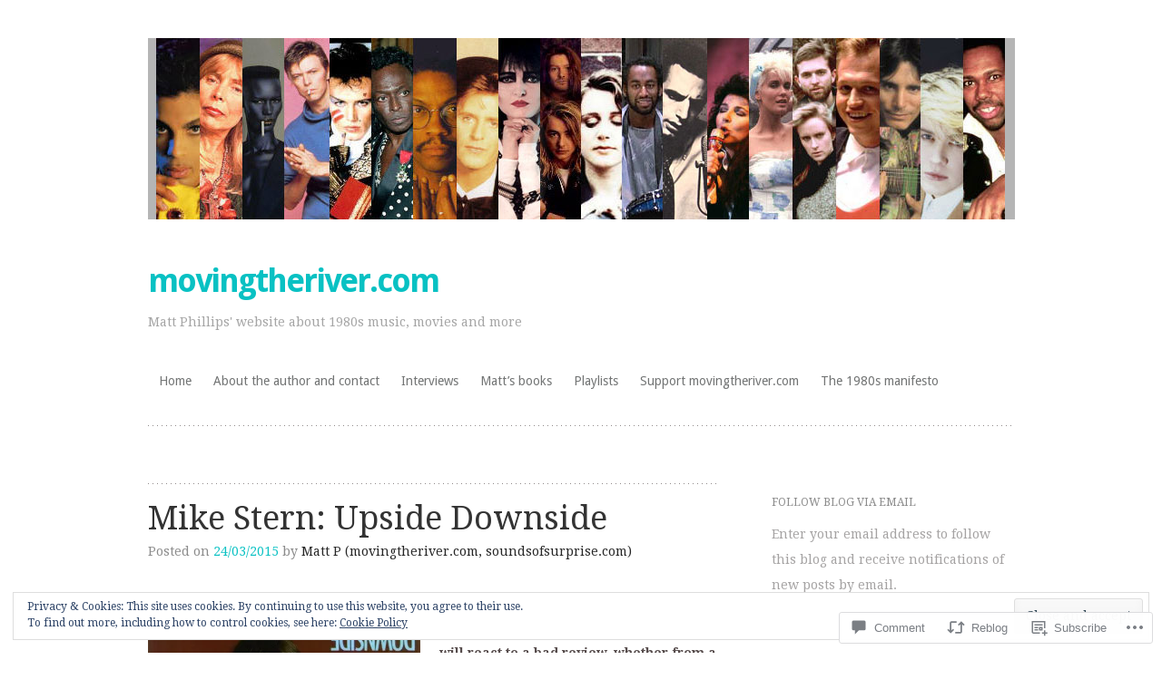

--- FILE ---
content_type: text/html; charset=UTF-8
request_url: https://movingtheriver.com/2015/03/24/the-bebop-roy-buchanan-mike-sterns-upside-downside/
body_size: 61170
content:
<!DOCTYPE html>
<html lang="en-GB">
<head>
<meta charset="UTF-8" />
<meta name="viewport" content="width=device-width" />
<title>Mike Stern: Upside Downside | movingtheriver.com</title>
<link rel="profile" href="http://gmpg.org/xfn/11" />
<link rel="pingback" href="https://movingtheriver.com/xmlrpc.php" />
<!--[if lt IE 9]>
<script src="https://s0.wp.com/wp-content/themes/pub/truly-minimal/js/html5.js?m=1365430708i" type="text/javascript"></script>
<![endif]-->

<meta name='robots' content='max-image-preview:large' />

<!-- Async WordPress.com Remote Login -->
<script id="wpcom_remote_login_js">
var wpcom_remote_login_extra_auth = '';
function wpcom_remote_login_remove_dom_node_id( element_id ) {
	var dom_node = document.getElementById( element_id );
	if ( dom_node ) { dom_node.parentNode.removeChild( dom_node ); }
}
function wpcom_remote_login_remove_dom_node_classes( class_name ) {
	var dom_nodes = document.querySelectorAll( '.' + class_name );
	for ( var i = 0; i < dom_nodes.length; i++ ) {
		dom_nodes[ i ].parentNode.removeChild( dom_nodes[ i ] );
	}
}
function wpcom_remote_login_final_cleanup() {
	wpcom_remote_login_remove_dom_node_classes( "wpcom_remote_login_msg" );
	wpcom_remote_login_remove_dom_node_id( "wpcom_remote_login_key" );
	wpcom_remote_login_remove_dom_node_id( "wpcom_remote_login_validate" );
	wpcom_remote_login_remove_dom_node_id( "wpcom_remote_login_js" );
	wpcom_remote_login_remove_dom_node_id( "wpcom_request_access_iframe" );
	wpcom_remote_login_remove_dom_node_id( "wpcom_request_access_styles" );
}

// Watch for messages back from the remote login
window.addEventListener( "message", function( e ) {
	if ( e.origin === "https://r-login.wordpress.com" ) {
		var data = {};
		try {
			data = JSON.parse( e.data );
		} catch( e ) {
			wpcom_remote_login_final_cleanup();
			return;
		}

		if ( data.msg === 'LOGIN' ) {
			// Clean up the login check iframe
			wpcom_remote_login_remove_dom_node_id( "wpcom_remote_login_key" );

			var id_regex = new RegExp( /^[0-9]+$/ );
			var token_regex = new RegExp( /^.*|.*|.*$/ );
			if (
				token_regex.test( data.token )
				&& id_regex.test( data.wpcomid )
			) {
				// We have everything we need to ask for a login
				var script = document.createElement( "script" );
				script.setAttribute( "id", "wpcom_remote_login_validate" );
				script.src = '/remote-login.php?wpcom_remote_login=validate'
					+ '&wpcomid=' + data.wpcomid
					+ '&token=' + encodeURIComponent( data.token )
					+ '&host=' + window.location.protocol
					+ '//' + window.location.hostname
					+ '&postid=92'
					+ '&is_singular=1';
				document.body.appendChild( script );
			}

			return;
		}

		// Safari ITP, not logged in, so redirect
		if ( data.msg === 'LOGIN-REDIRECT' ) {
			window.location = 'https://wordpress.com/log-in?redirect_to=' + window.location.href;
			return;
		}

		// Safari ITP, storage access failed, remove the request
		if ( data.msg === 'LOGIN-REMOVE' ) {
			var css_zap = 'html { -webkit-transition: margin-top 1s; transition: margin-top 1s; } /* 9001 */ html { margin-top: 0 !important; } * html body { margin-top: 0 !important; } @media screen and ( max-width: 782px ) { html { margin-top: 0 !important; } * html body { margin-top: 0 !important; } }';
			var style_zap = document.createElement( 'style' );
			style_zap.type = 'text/css';
			style_zap.appendChild( document.createTextNode( css_zap ) );
			document.body.appendChild( style_zap );

			var e = document.getElementById( 'wpcom_request_access_iframe' );
			e.parentNode.removeChild( e );

			document.cookie = 'wordpress_com_login_access=denied; path=/; max-age=31536000';

			return;
		}

		// Safari ITP
		if ( data.msg === 'REQUEST_ACCESS' ) {
			console.log( 'request access: safari' );

			// Check ITP iframe enable/disable knob
			if ( wpcom_remote_login_extra_auth !== 'safari_itp_iframe' ) {
				return;
			}

			// If we are in a "private window" there is no ITP.
			var private_window = false;
			try {
				var opendb = window.openDatabase( null, null, null, null );
			} catch( e ) {
				private_window = true;
			}

			if ( private_window ) {
				console.log( 'private window' );
				return;
			}

			var iframe = document.createElement( 'iframe' );
			iframe.id = 'wpcom_request_access_iframe';
			iframe.setAttribute( 'scrolling', 'no' );
			iframe.setAttribute( 'sandbox', 'allow-storage-access-by-user-activation allow-scripts allow-same-origin allow-top-navigation-by-user-activation' );
			iframe.src = 'https://r-login.wordpress.com/remote-login.php?wpcom_remote_login=request_access&origin=' + encodeURIComponent( data.origin ) + '&wpcomid=' + encodeURIComponent( data.wpcomid );

			var css = 'html { -webkit-transition: margin-top 1s; transition: margin-top 1s; } /* 9001 */ html { margin-top: 46px !important; } * html body { margin-top: 46px !important; } @media screen and ( max-width: 660px ) { html { margin-top: 71px !important; } * html body { margin-top: 71px !important; } #wpcom_request_access_iframe { display: block; height: 71px !important; } } #wpcom_request_access_iframe { border: 0px; height: 46px; position: fixed; top: 0; left: 0; width: 100%; min-width: 100%; z-index: 99999; background: #23282d; } ';

			var style = document.createElement( 'style' );
			style.type = 'text/css';
			style.id = 'wpcom_request_access_styles';
			style.appendChild( document.createTextNode( css ) );
			document.body.appendChild( style );

			document.body.appendChild( iframe );
		}

		if ( data.msg === 'DONE' ) {
			wpcom_remote_login_final_cleanup();
		}
	}
}, false );

// Inject the remote login iframe after the page has had a chance to load
// more critical resources
window.addEventListener( "DOMContentLoaded", function( e ) {
	var iframe = document.createElement( "iframe" );
	iframe.style.display = "none";
	iframe.setAttribute( "scrolling", "no" );
	iframe.setAttribute( "id", "wpcom_remote_login_key" );
	iframe.src = "https://r-login.wordpress.com/remote-login.php"
		+ "?wpcom_remote_login=key"
		+ "&origin=aHR0cHM6Ly9tb3Zpbmd0aGVyaXZlci5jb20%3D"
		+ "&wpcomid=80735997"
		+ "&time=" + Math.floor( Date.now() / 1000 );
	document.body.appendChild( iframe );
}, false );
</script>
<link rel='dns-prefetch' href='//s0.wp.com' />
<link rel='dns-prefetch' href='//widgets.wp.com' />
<link rel='dns-prefetch' href='//wordpress.com' />
<link rel='dns-prefetch' href='//fonts-api.wp.com' />
<link rel='dns-prefetch' href='//af.pubmine.com' />
<link rel="alternate" type="application/rss+xml" title="movingtheriver.com &raquo; Feed" href="https://movingtheriver.com/feed/" />
<link rel="alternate" type="application/rss+xml" title="movingtheriver.com &raquo; Comments Feed" href="https://movingtheriver.com/comments/feed/" />
<link rel="alternate" type="application/rss+xml" title="movingtheriver.com &raquo; Mike Stern: Upside&nbsp;Downside Comments Feed" href="https://movingtheriver.com/2015/03/24/the-bebop-roy-buchanan-mike-sterns-upside-downside/feed/" />
	<script type="text/javascript">
		/* <![CDATA[ */
		function addLoadEvent(func) {
			var oldonload = window.onload;
			if (typeof window.onload != 'function') {
				window.onload = func;
			} else {
				window.onload = function () {
					oldonload();
					func();
				}
			}
		}
		/* ]]> */
	</script>
	<link crossorigin='anonymous' rel='stylesheet' id='all-css-0-1' href='/_static/??-eJx9zN0KwjAMhuEbsgZ/5vBAvJbShtE1bYNJKLt7NxEEEQ9fku+Bzi60qlgVijkmm1IV6ClOqAJo67XlhI58B8XC5BUFRBfCfRDZwW9gRmUf8rtBrEJp0WjdPnAzouMm+lX/REoZP+6rtvd7uR3G4XQcr5fzMD8BGYBNRA==&cssminify=yes' type='text/css' media='all' />
<style id='wp-emoji-styles-inline-css'>

	img.wp-smiley, img.emoji {
		display: inline !important;
		border: none !important;
		box-shadow: none !important;
		height: 1em !important;
		width: 1em !important;
		margin: 0 0.07em !important;
		vertical-align: -0.1em !important;
		background: none !important;
		padding: 0 !important;
	}
/*# sourceURL=wp-emoji-styles-inline-css */
</style>
<link crossorigin='anonymous' rel='stylesheet' id='all-css-2-1' href='/wp-content/plugins/gutenberg-core/v22.2.0/build/styles/block-library/style.css?m=1764855221i&cssminify=yes' type='text/css' media='all' />
<style id='wp-block-library-inline-css'>
.has-text-align-justify {
	text-align:justify;
}
.has-text-align-justify{text-align:justify;}

/*# sourceURL=wp-block-library-inline-css */
</style><style id='global-styles-inline-css'>
:root{--wp--preset--aspect-ratio--square: 1;--wp--preset--aspect-ratio--4-3: 4/3;--wp--preset--aspect-ratio--3-4: 3/4;--wp--preset--aspect-ratio--3-2: 3/2;--wp--preset--aspect-ratio--2-3: 2/3;--wp--preset--aspect-ratio--16-9: 16/9;--wp--preset--aspect-ratio--9-16: 9/16;--wp--preset--color--black: #000000;--wp--preset--color--cyan-bluish-gray: #abb8c3;--wp--preset--color--white: #ffffff;--wp--preset--color--pale-pink: #f78da7;--wp--preset--color--vivid-red: #cf2e2e;--wp--preset--color--luminous-vivid-orange: #ff6900;--wp--preset--color--luminous-vivid-amber: #fcb900;--wp--preset--color--light-green-cyan: #7bdcb5;--wp--preset--color--vivid-green-cyan: #00d084;--wp--preset--color--pale-cyan-blue: #8ed1fc;--wp--preset--color--vivid-cyan-blue: #0693e3;--wp--preset--color--vivid-purple: #9b51e0;--wp--preset--gradient--vivid-cyan-blue-to-vivid-purple: linear-gradient(135deg,rgb(6,147,227) 0%,rgb(155,81,224) 100%);--wp--preset--gradient--light-green-cyan-to-vivid-green-cyan: linear-gradient(135deg,rgb(122,220,180) 0%,rgb(0,208,130) 100%);--wp--preset--gradient--luminous-vivid-amber-to-luminous-vivid-orange: linear-gradient(135deg,rgb(252,185,0) 0%,rgb(255,105,0) 100%);--wp--preset--gradient--luminous-vivid-orange-to-vivid-red: linear-gradient(135deg,rgb(255,105,0) 0%,rgb(207,46,46) 100%);--wp--preset--gradient--very-light-gray-to-cyan-bluish-gray: linear-gradient(135deg,rgb(238,238,238) 0%,rgb(169,184,195) 100%);--wp--preset--gradient--cool-to-warm-spectrum: linear-gradient(135deg,rgb(74,234,220) 0%,rgb(151,120,209) 20%,rgb(207,42,186) 40%,rgb(238,44,130) 60%,rgb(251,105,98) 80%,rgb(254,248,76) 100%);--wp--preset--gradient--blush-light-purple: linear-gradient(135deg,rgb(255,206,236) 0%,rgb(152,150,240) 100%);--wp--preset--gradient--blush-bordeaux: linear-gradient(135deg,rgb(254,205,165) 0%,rgb(254,45,45) 50%,rgb(107,0,62) 100%);--wp--preset--gradient--luminous-dusk: linear-gradient(135deg,rgb(255,203,112) 0%,rgb(199,81,192) 50%,rgb(65,88,208) 100%);--wp--preset--gradient--pale-ocean: linear-gradient(135deg,rgb(255,245,203) 0%,rgb(182,227,212) 50%,rgb(51,167,181) 100%);--wp--preset--gradient--electric-grass: linear-gradient(135deg,rgb(202,248,128) 0%,rgb(113,206,126) 100%);--wp--preset--gradient--midnight: linear-gradient(135deg,rgb(2,3,129) 0%,rgb(40,116,252) 100%);--wp--preset--font-size--small: 13px;--wp--preset--font-size--medium: 20px;--wp--preset--font-size--large: 36px;--wp--preset--font-size--x-large: 42px;--wp--preset--font-family--albert-sans: 'Albert Sans', sans-serif;--wp--preset--font-family--alegreya: Alegreya, serif;--wp--preset--font-family--arvo: Arvo, serif;--wp--preset--font-family--bodoni-moda: 'Bodoni Moda', serif;--wp--preset--font-family--bricolage-grotesque: 'Bricolage Grotesque', sans-serif;--wp--preset--font-family--cabin: Cabin, sans-serif;--wp--preset--font-family--chivo: Chivo, sans-serif;--wp--preset--font-family--commissioner: Commissioner, sans-serif;--wp--preset--font-family--cormorant: Cormorant, serif;--wp--preset--font-family--courier-prime: 'Courier Prime', monospace;--wp--preset--font-family--crimson-pro: 'Crimson Pro', serif;--wp--preset--font-family--dm-mono: 'DM Mono', monospace;--wp--preset--font-family--dm-sans: 'DM Sans', sans-serif;--wp--preset--font-family--dm-serif-display: 'DM Serif Display', serif;--wp--preset--font-family--domine: Domine, serif;--wp--preset--font-family--eb-garamond: 'EB Garamond', serif;--wp--preset--font-family--epilogue: Epilogue, sans-serif;--wp--preset--font-family--fahkwang: Fahkwang, sans-serif;--wp--preset--font-family--figtree: Figtree, sans-serif;--wp--preset--font-family--fira-sans: 'Fira Sans', sans-serif;--wp--preset--font-family--fjalla-one: 'Fjalla One', sans-serif;--wp--preset--font-family--fraunces: Fraunces, serif;--wp--preset--font-family--gabarito: Gabarito, system-ui;--wp--preset--font-family--ibm-plex-mono: 'IBM Plex Mono', monospace;--wp--preset--font-family--ibm-plex-sans: 'IBM Plex Sans', sans-serif;--wp--preset--font-family--ibarra-real-nova: 'Ibarra Real Nova', serif;--wp--preset--font-family--instrument-serif: 'Instrument Serif', serif;--wp--preset--font-family--inter: Inter, sans-serif;--wp--preset--font-family--josefin-sans: 'Josefin Sans', sans-serif;--wp--preset--font-family--jost: Jost, sans-serif;--wp--preset--font-family--libre-baskerville: 'Libre Baskerville', serif;--wp--preset--font-family--libre-franklin: 'Libre Franklin', sans-serif;--wp--preset--font-family--literata: Literata, serif;--wp--preset--font-family--lora: Lora, serif;--wp--preset--font-family--merriweather: Merriweather, serif;--wp--preset--font-family--montserrat: Montserrat, sans-serif;--wp--preset--font-family--newsreader: Newsreader, serif;--wp--preset--font-family--noto-sans-mono: 'Noto Sans Mono', sans-serif;--wp--preset--font-family--nunito: Nunito, sans-serif;--wp--preset--font-family--open-sans: 'Open Sans', sans-serif;--wp--preset--font-family--overpass: Overpass, sans-serif;--wp--preset--font-family--pt-serif: 'PT Serif', serif;--wp--preset--font-family--petrona: Petrona, serif;--wp--preset--font-family--piazzolla: Piazzolla, serif;--wp--preset--font-family--playfair-display: 'Playfair Display', serif;--wp--preset--font-family--plus-jakarta-sans: 'Plus Jakarta Sans', sans-serif;--wp--preset--font-family--poppins: Poppins, sans-serif;--wp--preset--font-family--raleway: Raleway, sans-serif;--wp--preset--font-family--roboto: Roboto, sans-serif;--wp--preset--font-family--roboto-slab: 'Roboto Slab', serif;--wp--preset--font-family--rubik: Rubik, sans-serif;--wp--preset--font-family--rufina: Rufina, serif;--wp--preset--font-family--sora: Sora, sans-serif;--wp--preset--font-family--source-sans-3: 'Source Sans 3', sans-serif;--wp--preset--font-family--source-serif-4: 'Source Serif 4', serif;--wp--preset--font-family--space-mono: 'Space Mono', monospace;--wp--preset--font-family--syne: Syne, sans-serif;--wp--preset--font-family--texturina: Texturina, serif;--wp--preset--font-family--urbanist: Urbanist, sans-serif;--wp--preset--font-family--work-sans: 'Work Sans', sans-serif;--wp--preset--spacing--20: 0.44rem;--wp--preset--spacing--30: 0.67rem;--wp--preset--spacing--40: 1rem;--wp--preset--spacing--50: 1.5rem;--wp--preset--spacing--60: 2.25rem;--wp--preset--spacing--70: 3.38rem;--wp--preset--spacing--80: 5.06rem;--wp--preset--shadow--natural: 6px 6px 9px rgba(0, 0, 0, 0.2);--wp--preset--shadow--deep: 12px 12px 50px rgba(0, 0, 0, 0.4);--wp--preset--shadow--sharp: 6px 6px 0px rgba(0, 0, 0, 0.2);--wp--preset--shadow--outlined: 6px 6px 0px -3px rgb(255, 255, 255), 6px 6px rgb(0, 0, 0);--wp--preset--shadow--crisp: 6px 6px 0px rgb(0, 0, 0);}:where(.is-layout-flex){gap: 0.5em;}:where(.is-layout-grid){gap: 0.5em;}body .is-layout-flex{display: flex;}.is-layout-flex{flex-wrap: wrap;align-items: center;}.is-layout-flex > :is(*, div){margin: 0;}body .is-layout-grid{display: grid;}.is-layout-grid > :is(*, div){margin: 0;}:where(.wp-block-columns.is-layout-flex){gap: 2em;}:where(.wp-block-columns.is-layout-grid){gap: 2em;}:where(.wp-block-post-template.is-layout-flex){gap: 1.25em;}:where(.wp-block-post-template.is-layout-grid){gap: 1.25em;}.has-black-color{color: var(--wp--preset--color--black) !important;}.has-cyan-bluish-gray-color{color: var(--wp--preset--color--cyan-bluish-gray) !important;}.has-white-color{color: var(--wp--preset--color--white) !important;}.has-pale-pink-color{color: var(--wp--preset--color--pale-pink) !important;}.has-vivid-red-color{color: var(--wp--preset--color--vivid-red) !important;}.has-luminous-vivid-orange-color{color: var(--wp--preset--color--luminous-vivid-orange) !important;}.has-luminous-vivid-amber-color{color: var(--wp--preset--color--luminous-vivid-amber) !important;}.has-light-green-cyan-color{color: var(--wp--preset--color--light-green-cyan) !important;}.has-vivid-green-cyan-color{color: var(--wp--preset--color--vivid-green-cyan) !important;}.has-pale-cyan-blue-color{color: var(--wp--preset--color--pale-cyan-blue) !important;}.has-vivid-cyan-blue-color{color: var(--wp--preset--color--vivid-cyan-blue) !important;}.has-vivid-purple-color{color: var(--wp--preset--color--vivid-purple) !important;}.has-black-background-color{background-color: var(--wp--preset--color--black) !important;}.has-cyan-bluish-gray-background-color{background-color: var(--wp--preset--color--cyan-bluish-gray) !important;}.has-white-background-color{background-color: var(--wp--preset--color--white) !important;}.has-pale-pink-background-color{background-color: var(--wp--preset--color--pale-pink) !important;}.has-vivid-red-background-color{background-color: var(--wp--preset--color--vivid-red) !important;}.has-luminous-vivid-orange-background-color{background-color: var(--wp--preset--color--luminous-vivid-orange) !important;}.has-luminous-vivid-amber-background-color{background-color: var(--wp--preset--color--luminous-vivid-amber) !important;}.has-light-green-cyan-background-color{background-color: var(--wp--preset--color--light-green-cyan) !important;}.has-vivid-green-cyan-background-color{background-color: var(--wp--preset--color--vivid-green-cyan) !important;}.has-pale-cyan-blue-background-color{background-color: var(--wp--preset--color--pale-cyan-blue) !important;}.has-vivid-cyan-blue-background-color{background-color: var(--wp--preset--color--vivid-cyan-blue) !important;}.has-vivid-purple-background-color{background-color: var(--wp--preset--color--vivid-purple) !important;}.has-black-border-color{border-color: var(--wp--preset--color--black) !important;}.has-cyan-bluish-gray-border-color{border-color: var(--wp--preset--color--cyan-bluish-gray) !important;}.has-white-border-color{border-color: var(--wp--preset--color--white) !important;}.has-pale-pink-border-color{border-color: var(--wp--preset--color--pale-pink) !important;}.has-vivid-red-border-color{border-color: var(--wp--preset--color--vivid-red) !important;}.has-luminous-vivid-orange-border-color{border-color: var(--wp--preset--color--luminous-vivid-orange) !important;}.has-luminous-vivid-amber-border-color{border-color: var(--wp--preset--color--luminous-vivid-amber) !important;}.has-light-green-cyan-border-color{border-color: var(--wp--preset--color--light-green-cyan) !important;}.has-vivid-green-cyan-border-color{border-color: var(--wp--preset--color--vivid-green-cyan) !important;}.has-pale-cyan-blue-border-color{border-color: var(--wp--preset--color--pale-cyan-blue) !important;}.has-vivid-cyan-blue-border-color{border-color: var(--wp--preset--color--vivid-cyan-blue) !important;}.has-vivid-purple-border-color{border-color: var(--wp--preset--color--vivid-purple) !important;}.has-vivid-cyan-blue-to-vivid-purple-gradient-background{background: var(--wp--preset--gradient--vivid-cyan-blue-to-vivid-purple) !important;}.has-light-green-cyan-to-vivid-green-cyan-gradient-background{background: var(--wp--preset--gradient--light-green-cyan-to-vivid-green-cyan) !important;}.has-luminous-vivid-amber-to-luminous-vivid-orange-gradient-background{background: var(--wp--preset--gradient--luminous-vivid-amber-to-luminous-vivid-orange) !important;}.has-luminous-vivid-orange-to-vivid-red-gradient-background{background: var(--wp--preset--gradient--luminous-vivid-orange-to-vivid-red) !important;}.has-very-light-gray-to-cyan-bluish-gray-gradient-background{background: var(--wp--preset--gradient--very-light-gray-to-cyan-bluish-gray) !important;}.has-cool-to-warm-spectrum-gradient-background{background: var(--wp--preset--gradient--cool-to-warm-spectrum) !important;}.has-blush-light-purple-gradient-background{background: var(--wp--preset--gradient--blush-light-purple) !important;}.has-blush-bordeaux-gradient-background{background: var(--wp--preset--gradient--blush-bordeaux) !important;}.has-luminous-dusk-gradient-background{background: var(--wp--preset--gradient--luminous-dusk) !important;}.has-pale-ocean-gradient-background{background: var(--wp--preset--gradient--pale-ocean) !important;}.has-electric-grass-gradient-background{background: var(--wp--preset--gradient--electric-grass) !important;}.has-midnight-gradient-background{background: var(--wp--preset--gradient--midnight) !important;}.has-small-font-size{font-size: var(--wp--preset--font-size--small) !important;}.has-medium-font-size{font-size: var(--wp--preset--font-size--medium) !important;}.has-large-font-size{font-size: var(--wp--preset--font-size--large) !important;}.has-x-large-font-size{font-size: var(--wp--preset--font-size--x-large) !important;}.has-albert-sans-font-family{font-family: var(--wp--preset--font-family--albert-sans) !important;}.has-alegreya-font-family{font-family: var(--wp--preset--font-family--alegreya) !important;}.has-arvo-font-family{font-family: var(--wp--preset--font-family--arvo) !important;}.has-bodoni-moda-font-family{font-family: var(--wp--preset--font-family--bodoni-moda) !important;}.has-bricolage-grotesque-font-family{font-family: var(--wp--preset--font-family--bricolage-grotesque) !important;}.has-cabin-font-family{font-family: var(--wp--preset--font-family--cabin) !important;}.has-chivo-font-family{font-family: var(--wp--preset--font-family--chivo) !important;}.has-commissioner-font-family{font-family: var(--wp--preset--font-family--commissioner) !important;}.has-cormorant-font-family{font-family: var(--wp--preset--font-family--cormorant) !important;}.has-courier-prime-font-family{font-family: var(--wp--preset--font-family--courier-prime) !important;}.has-crimson-pro-font-family{font-family: var(--wp--preset--font-family--crimson-pro) !important;}.has-dm-mono-font-family{font-family: var(--wp--preset--font-family--dm-mono) !important;}.has-dm-sans-font-family{font-family: var(--wp--preset--font-family--dm-sans) !important;}.has-dm-serif-display-font-family{font-family: var(--wp--preset--font-family--dm-serif-display) !important;}.has-domine-font-family{font-family: var(--wp--preset--font-family--domine) !important;}.has-eb-garamond-font-family{font-family: var(--wp--preset--font-family--eb-garamond) !important;}.has-epilogue-font-family{font-family: var(--wp--preset--font-family--epilogue) !important;}.has-fahkwang-font-family{font-family: var(--wp--preset--font-family--fahkwang) !important;}.has-figtree-font-family{font-family: var(--wp--preset--font-family--figtree) !important;}.has-fira-sans-font-family{font-family: var(--wp--preset--font-family--fira-sans) !important;}.has-fjalla-one-font-family{font-family: var(--wp--preset--font-family--fjalla-one) !important;}.has-fraunces-font-family{font-family: var(--wp--preset--font-family--fraunces) !important;}.has-gabarito-font-family{font-family: var(--wp--preset--font-family--gabarito) !important;}.has-ibm-plex-mono-font-family{font-family: var(--wp--preset--font-family--ibm-plex-mono) !important;}.has-ibm-plex-sans-font-family{font-family: var(--wp--preset--font-family--ibm-plex-sans) !important;}.has-ibarra-real-nova-font-family{font-family: var(--wp--preset--font-family--ibarra-real-nova) !important;}.has-instrument-serif-font-family{font-family: var(--wp--preset--font-family--instrument-serif) !important;}.has-inter-font-family{font-family: var(--wp--preset--font-family--inter) !important;}.has-josefin-sans-font-family{font-family: var(--wp--preset--font-family--josefin-sans) !important;}.has-jost-font-family{font-family: var(--wp--preset--font-family--jost) !important;}.has-libre-baskerville-font-family{font-family: var(--wp--preset--font-family--libre-baskerville) !important;}.has-libre-franklin-font-family{font-family: var(--wp--preset--font-family--libre-franklin) !important;}.has-literata-font-family{font-family: var(--wp--preset--font-family--literata) !important;}.has-lora-font-family{font-family: var(--wp--preset--font-family--lora) !important;}.has-merriweather-font-family{font-family: var(--wp--preset--font-family--merriweather) !important;}.has-montserrat-font-family{font-family: var(--wp--preset--font-family--montserrat) !important;}.has-newsreader-font-family{font-family: var(--wp--preset--font-family--newsreader) !important;}.has-noto-sans-mono-font-family{font-family: var(--wp--preset--font-family--noto-sans-mono) !important;}.has-nunito-font-family{font-family: var(--wp--preset--font-family--nunito) !important;}.has-open-sans-font-family{font-family: var(--wp--preset--font-family--open-sans) !important;}.has-overpass-font-family{font-family: var(--wp--preset--font-family--overpass) !important;}.has-pt-serif-font-family{font-family: var(--wp--preset--font-family--pt-serif) !important;}.has-petrona-font-family{font-family: var(--wp--preset--font-family--petrona) !important;}.has-piazzolla-font-family{font-family: var(--wp--preset--font-family--piazzolla) !important;}.has-playfair-display-font-family{font-family: var(--wp--preset--font-family--playfair-display) !important;}.has-plus-jakarta-sans-font-family{font-family: var(--wp--preset--font-family--plus-jakarta-sans) !important;}.has-poppins-font-family{font-family: var(--wp--preset--font-family--poppins) !important;}.has-raleway-font-family{font-family: var(--wp--preset--font-family--raleway) !important;}.has-roboto-font-family{font-family: var(--wp--preset--font-family--roboto) !important;}.has-roboto-slab-font-family{font-family: var(--wp--preset--font-family--roboto-slab) !important;}.has-rubik-font-family{font-family: var(--wp--preset--font-family--rubik) !important;}.has-rufina-font-family{font-family: var(--wp--preset--font-family--rufina) !important;}.has-sora-font-family{font-family: var(--wp--preset--font-family--sora) !important;}.has-source-sans-3-font-family{font-family: var(--wp--preset--font-family--source-sans-3) !important;}.has-source-serif-4-font-family{font-family: var(--wp--preset--font-family--source-serif-4) !important;}.has-space-mono-font-family{font-family: var(--wp--preset--font-family--space-mono) !important;}.has-syne-font-family{font-family: var(--wp--preset--font-family--syne) !important;}.has-texturina-font-family{font-family: var(--wp--preset--font-family--texturina) !important;}.has-urbanist-font-family{font-family: var(--wp--preset--font-family--urbanist) !important;}.has-work-sans-font-family{font-family: var(--wp--preset--font-family--work-sans) !important;}
/*# sourceURL=global-styles-inline-css */
</style>

<style id='classic-theme-styles-inline-css'>
/*! This file is auto-generated */
.wp-block-button__link{color:#fff;background-color:#32373c;border-radius:9999px;box-shadow:none;text-decoration:none;padding:calc(.667em + 2px) calc(1.333em + 2px);font-size:1.125em}.wp-block-file__button{background:#32373c;color:#fff;text-decoration:none}
/*# sourceURL=/wp-includes/css/classic-themes.min.css */
</style>
<link crossorigin='anonymous' rel='stylesheet' id='all-css-4-1' href='/_static/??-eJx9jksOwjAMRC9EsEAtnwXiKCgfC1LqJIqd9vq4qtgAYmPJM/PsgbkYn5NgEqBmytjuMTH4XFF1KlZAE4QhWhyRNLb1zBv4jc1FGeNcqchsdFJsZOShIP/jBpRi/dOotJ5YDeCW3t5twhRyBdskkxWJ/osCrh5ci2OACavTzyoulflzX7pc6bI7Hk777tx1/fACNXxjkA==&cssminify=yes' type='text/css' media='all' />
<link rel='stylesheet' id='verbum-gutenberg-css-css' href='https://widgets.wp.com/verbum-block-editor/block-editor.css?ver=1738686361' media='all' />
<link crossorigin='anonymous' rel='stylesheet' id='all-css-6-1' href='/_static/??/wp-content/mu-plugins/comment-likes/css/comment-likes.css,/i/noticons/noticons.css,/wp-content/themes/pub/truly-minimal/style.css?m=1741693348j&cssminify=yes' type='text/css' media='all' />
<link rel='stylesheet' id='truly-minimal-droid-serif-css' href='https://fonts-api.wp.com/css?family=Droid+Serif%3A400%2C700%2C400italic%2C700italic&#038;ver=6.9-RC2-61304' media='all' />
<link rel='stylesheet' id='truly-minimal-droid-sans-css' href='https://fonts-api.wp.com/css?family=Droid+Sans%3A400%2C700&#038;ver=6.9-RC2-61304' media='all' />
<link crossorigin='anonymous' rel='stylesheet' id='all-css-10-1' href='/_static/??-eJx9y0EOwjAMRNELYSxEqegCcZY0MsHIsaPEUdXbt+zKht18aR4uBaKpkzr6mzI1LH1Gr11WyKycgyBrxOarECwlWj7H1k54gLlDkZ5YG1aaxdI+E+6vQ/5DiQzEYnA2/Ql4SeD6pc/8uAz3620Yp3H6bLR4Q10=&cssminify=yes' type='text/css' media='all' />
<link crossorigin='anonymous' rel='stylesheet' id='print-css-11-1' href='/wp-content/mu-plugins/global-print/global-print.css?m=1465851035i&cssminify=yes' type='text/css' media='print' />
<style id='jetpack-global-styles-frontend-style-inline-css'>
:root { --font-headings: unset; --font-base: unset; --font-headings-default: -apple-system,BlinkMacSystemFont,"Segoe UI",Roboto,Oxygen-Sans,Ubuntu,Cantarell,"Helvetica Neue",sans-serif; --font-base-default: -apple-system,BlinkMacSystemFont,"Segoe UI",Roboto,Oxygen-Sans,Ubuntu,Cantarell,"Helvetica Neue",sans-serif;}
/*# sourceURL=jetpack-global-styles-frontend-style-inline-css */
</style>
<link crossorigin='anonymous' rel='stylesheet' id='all-css-14-1' href='/_static/??-eJyNjcsKAjEMRX/IGtQZBxfip0hMS9sxTYppGfx7H7gRN+7ugcs5sFRHKi1Ig9Jd5R6zGMyhVaTrh8G6QFHfORhYwlvw6P39PbPENZmt4G/ROQuBKWVkxxrVvuBH1lIoz2waILJekF+HUzlupnG3nQ77YZwfuRJIaQ==&cssminify=yes' type='text/css' media='all' />
<script type="text/javascript" id="jetpack_related-posts-js-extra">
/* <![CDATA[ */
var related_posts_js_options = {"post_heading":"h4"};
//# sourceURL=jetpack_related-posts-js-extra
/* ]]> */
</script>
<script type="text/javascript" id="wpcom-actionbar-placeholder-js-extra">
/* <![CDATA[ */
var actionbardata = {"siteID":"80735997","postID":"92","siteURL":"https://movingtheriver.com","xhrURL":"https://movingtheriver.com/wp-admin/admin-ajax.php","nonce":"199f90c4eb","isLoggedIn":"","statusMessage":"","subsEmailDefault":"instantly","proxyScriptUrl":"https://s0.wp.com/wp-content/js/wpcom-proxy-request.js?m=1513050504i&amp;ver=20211021","shortlink":"https://wp.me/p5sL7v-1u","i18n":{"followedText":"New posts from this site will now appear in your \u003Ca href=\"https://wordpress.com/reader\"\u003EReader\u003C/a\u003E","foldBar":"Collapse this bar","unfoldBar":"Expand this bar","shortLinkCopied":"Shortlink copied to clipboard."}};
//# sourceURL=wpcom-actionbar-placeholder-js-extra
/* ]]> */
</script>
<script type="text/javascript" id="jetpack-mu-wpcom-settings-js-before">
/* <![CDATA[ */
var JETPACK_MU_WPCOM_SETTINGS = {"assetsUrl":"https://s0.wp.com/wp-content/mu-plugins/jetpack-mu-wpcom-plugin/sun/jetpack_vendor/automattic/jetpack-mu-wpcom/src/build/"};
//# sourceURL=jetpack-mu-wpcom-settings-js-before
/* ]]> */
</script>
<script crossorigin='anonymous' type='text/javascript'  src='/_static/??-eJxdjd0KAiEQhV+o2clg2b2JHiVcFdF0HBxt6+3bhYjq6vBx/nBlMIWao4a5A6fuAwlG11ib25tROuE1kMGlh2SxuqSbs8BFmvzSkAMNUQ74tRu3TGrAtTye/96Siv+8rqVabQVM0iJO9qLJjPfTLkCFwFuu28Qln9U0jkelpnmOL35BR9g='></script>
<script type="text/javascript" id="rlt-proxy-js-after">
/* <![CDATA[ */
	rltInitialize( {"token":null,"iframeOrigins":["https:\/\/widgets.wp.com"]} );
//# sourceURL=rlt-proxy-js-after
/* ]]> */
</script>
<link rel="EditURI" type="application/rsd+xml" title="RSD" href="https://movingtheriver.wordpress.com/xmlrpc.php?rsd" />
<meta name="generator" content="WordPress.com" />
<link rel="canonical" href="https://movingtheriver.com/2015/03/24/the-bebop-roy-buchanan-mike-sterns-upside-downside/" />
<link rel='shortlink' href='https://wp.me/p5sL7v-1u' />
<link rel="alternate" type="application/json+oembed" href="https://public-api.wordpress.com/oembed/?format=json&amp;url=https%3A%2F%2Fmovingtheriver.com%2F2015%2F03%2F24%2Fthe-bebop-roy-buchanan-mike-sterns-upside-downside%2F&amp;for=wpcom-auto-discovery" /><link rel="alternate" type="application/xml+oembed" href="https://public-api.wordpress.com/oembed/?format=xml&amp;url=https%3A%2F%2Fmovingtheriver.com%2F2015%2F03%2F24%2Fthe-bebop-roy-buchanan-mike-sterns-upside-downside%2F&amp;for=wpcom-auto-discovery" />
<!-- Jetpack Open Graph Tags -->
<meta property="og:type" content="article" />
<meta property="og:title" content="Mike Stern: Upside Downside" />
<meta property="og:url" content="https://movingtheriver.com/2015/03/24/the-bebop-roy-buchanan-mike-sterns-upside-downside/" />
<meta property="og:description" content="There’s no telling how a jazz musician will react to a bad review, whether from a critic or fellow player. Some, like Miles Davis, take a – how shall we put it – stoic view, either refusing to read…" />
<meta property="article:published_time" content="2015-03-24T10:00:50+00:00" />
<meta property="article:modified_time" content="2025-01-13T16:30:37+00:00" />
<meta property="og:site_name" content="movingtheriver.com" />
<meta property="og:image" content="https://movingtheriver.com/wp-content/uploads/2014/12/front2.jpg?w=300" />
<meta property="og:image:width" content="300" />
<meta property="og:image:height" content="296" />
<meta property="og:image:alt" content="mike stern" />
<meta property="og:locale" content="en_GB" />
<meta property="article:publisher" content="https://www.facebook.com/WordPresscom" />
<meta name="twitter:text:title" content="Mike Stern: Upside&nbsp;Downside" />
<meta name="twitter:image" content="https://movingtheriver.com/wp-content/uploads/2014/12/front2.jpg?w=640" />
<meta name="twitter:image:alt" content="mike stern" />
<meta name="twitter:card" content="summary_large_image" />

<!-- End Jetpack Open Graph Tags -->
<link rel="shortcut icon" type="image/x-icon" href="https://secure.gravatar.com/blavatar/f0fe6bad466ab317ffd18d724e2bcda76b6d0820849c44b3279570ad1b86ef71?s=32" sizes="16x16" />
<link rel="icon" type="image/x-icon" href="https://secure.gravatar.com/blavatar/f0fe6bad466ab317ffd18d724e2bcda76b6d0820849c44b3279570ad1b86ef71?s=32" sizes="16x16" />
<link rel="apple-touch-icon" href="https://secure.gravatar.com/blavatar/f0fe6bad466ab317ffd18d724e2bcda76b6d0820849c44b3279570ad1b86ef71?s=114" />
<link rel='openid.server' href='https://movingtheriver.com/?openidserver=1' />
<link rel='openid.delegate' href='https://movingtheriver.com/' />
<link rel="search" type="application/opensearchdescription+xml" href="https://movingtheriver.com/osd.xml" title="movingtheriver.com" />
<link rel="search" type="application/opensearchdescription+xml" href="https://s1.wp.com/opensearch.xml" title="WordPress.com" />
<meta name="theme-color" content="#ffffff" />
		<style type="text/css">
			.recentcomments a {
				display: inline !important;
				padding: 0 !important;
				margin: 0 !important;
			}

			table.recentcommentsavatartop img.avatar, table.recentcommentsavatarend img.avatar {
				border: 0px;
				margin: 0;
			}

			table.recentcommentsavatartop a, table.recentcommentsavatarend a {
				border: 0px !important;
				background-color: transparent !important;
			}

			td.recentcommentsavatarend, td.recentcommentsavatartop {
				padding: 0px 0px 1px 0px;
				margin: 0px;
			}

			td.recentcommentstextend {
				border: none !important;
				padding: 0px 0px 2px 10px;
			}

			.rtl td.recentcommentstextend {
				padding: 0px 10px 2px 0px;
			}

			td.recentcommentstexttop {
				border: none;
				padding: 0px 0px 0px 10px;
			}

			.rtl td.recentcommentstexttop {
				padding: 0px 10px 0px 0px;
			}
		</style>
		<meta name="description" content="There’s no telling how a jazz musician will react to a bad review, whether from a critic or fellow player. Some, like Miles Davis, take a – how shall we put it – stoic view, either refusing to read any press or choosing his writer friends very carefully (Leonard Feather, Quincy Troupe). But for every&hellip;" />
<script type="text/javascript">
/* <![CDATA[ */
var wa_client = {}; wa_client.cmd = []; wa_client.config = { 'blog_id': 80735997, 'blog_language': 'en', 'is_wordads': false, 'hosting_type': 0, 'afp_account_id': null, 'afp_host_id': 5038568878849053, 'theme': 'pub/truly-minimal', '_': { 'title': 'Advertisement', 'privacy_settings': 'Privacy Settings' }, 'formats': [ 'inline', 'belowpost', 'bottom_sticky', 'sidebar_sticky_right', 'sidebar', 'gutenberg_rectangle', 'gutenberg_leaderboard', 'gutenberg_mobile_leaderboard', 'gutenberg_skyscraper' ] };
/* ]]> */
</script>
		<script type="text/javascript">

			window.doNotSellCallback = function() {

				var linkElements = [
					'a[href="https://wordpress.com/?ref=footer_blog"]',
					'a[href="https://wordpress.com/?ref=footer_website"]',
					'a[href="https://wordpress.com/?ref=vertical_footer"]',
					'a[href^="https://wordpress.com/?ref=footer_segment_"]',
				].join(',');

				var dnsLink = document.createElement( 'a' );
				dnsLink.href = 'https://wordpress.com/advertising-program-optout/';
				dnsLink.classList.add( 'do-not-sell-link' );
				dnsLink.rel = 'nofollow';
				dnsLink.style.marginLeft = '0.5em';
				dnsLink.textContent = 'Do Not Sell or Share My Personal Information';

				var creditLinks = document.querySelectorAll( linkElements );

				if ( 0 === creditLinks.length ) {
					return false;
				}

				Array.prototype.forEach.call( creditLinks, function( el ) {
					el.insertAdjacentElement( 'afterend', dnsLink );
				});

				return true;
			};

		</script>
		<script type="text/javascript">
	window.google_analytics_uacct = "UA-52447-2";
</script>

<script type="text/javascript">
	var _gaq = _gaq || [];
	_gaq.push(['_setAccount', 'UA-52447-2']);
	_gaq.push(['_gat._anonymizeIp']);
	_gaq.push(['_setDomainName', 'none']);
	_gaq.push(['_setAllowLinker', true]);
	_gaq.push(['_initData']);
	_gaq.push(['_trackPageview']);

	(function() {
		var ga = document.createElement('script'); ga.type = 'text/javascript'; ga.async = true;
		ga.src = ('https:' == document.location.protocol ? 'https://ssl' : 'http://www') + '.google-analytics.com/ga.js';
		(document.getElementsByTagName('head')[0] || document.getElementsByTagName('body')[0]).appendChild(ga);
	})();
</script>
<link crossorigin='anonymous' rel='stylesheet' id='all-css-0-3' href='/_static/??-eJyVjssKwkAMRX/INowP1IX4KdKmg6SdScJkQn+/FR/gTpfncjhcmLVB4Rq5QvZGk9+JDcZYtcPpxWDOcCNG6JPgZGAzaSwtmm3g50CWwVM0wK6IW0wf5z382XseckrDir1hIa0kq/tFbSZ+hK/5Eo6H3fkU9mE7Lr2lXSA=&cssminify=yes' type='text/css' media='all' />
</head>

<body class="wp-singular post-template-default single single-post postid-92 single-format-standard wp-theme-pubtruly-minimal customizer-styles-applied sidebar-right jetpack-reblog-enabled">
<div id="page" class="hfeed site">
		<header id="masthead" class="site-header clear" role="banner">
		<hgroup>
							<a href="https://movingtheriver.com/" title="movingtheriver.com" rel="home">
					<img src="https://movingtheriver.com/wp-content/uploads/2015/02/bannerrevised.jpg" width="955" height="200" alt="" />
				</a>
						<h1 class="site-title"><a href="https://movingtheriver.com/" title="movingtheriver.com" rel="home">movingtheriver.com</a></h1>
			<h2 class="site-description">Matt Phillips&#039; website about 1980s music, movies and more</h2>
		</hgroup>

		<nav id="site-navigation" class="navigation-main" role="navigation">
			<h1 class="menu-toggle">Menu</h1>
			<div class="screen-reader-text skip-link"><a href="#content" title="Skip to content">Skip to content</a></div>

			<div class="menu"><ul>
<li ><a href="https://movingtheriver.com/">Home</a></li><li class="page_item page-item-174"><a href="https://movingtheriver.com/about-the-author/">About the author and&nbsp;contact</a></li>
<li class="page_item page-item-687"><a href="https://movingtheriver.com/star-interviews/">Interviews</a></li>
<li class="page_item page-item-7707"><a href="https://movingtheriver.com/level-42-the-book/">Matt&#8217;s books</a></li>
<li class="page_item page-item-6665"><a href="https://movingtheriver.com/playlists/">Playlists</a></li>
<li class="page_item page-item-1"><a href="https://movingtheriver.com/about/">Support movingtheriver.com</a></li>
<li class="page_item page-item-487"><a href="https://movingtheriver.com/the-movingtheriver-com-music-manifesto/">The 1980s manifesto</a></li>
</ul></div>
		</nav><!-- #site-navigation -->
	</header><!-- #masthead -->

	<div id="main" class="site-main">

	<div id="primary" class="content-area">
		<div id="content" class="site-content" role="main">

		
			
<article id="post-92" class="post-92 post type-post status-publish format-standard hentry category-49475 category-album-reviews category-artist-overviews category-fusion category-jazz category-mike-stern tag-billmilkowski tag-billycobham tag-daveweckl tag-davidsanborn tag-dennischambers tag-hirambullock tag-jacopastorius tag-johnscofield tag-markegan tag-mikestern tag-milesdavis tag-patmetheny tag-roybuchanan tag-stevekhan tag-upsidedownside">
	<header class="entry-header">
		<h1 class="entry-title">Mike Stern: Upside&nbsp;Downside</h1>
		<div class="entry-meta">
			Posted on <a href="https://movingtheriver.com/2015/03/24/the-bebop-roy-buchanan-mike-sterns-upside-downside/" title="10:00 am" rel="bookmark"><time class="entry-date" datetime="2015-03-24T10:00:50+00:00">24/03/2015</time></a><span class="byline"> by <span class="author vcard"><a class="url fn n" href="https://movingtheriver.com/author/mrsteviedan/" title="View all posts by Matt P (movingtheriver.com, soundsofsurprise.com)" rel="author">Matt P (movingtheriver.com, soundsofsurprise.com)</a></span></span>		</div><!-- .entry-meta -->
	</header><!-- .entry-header -->

	<div class="entry-content">
		<p><a href="https://open.spotify.com/album/3nsLbY6VSGzYfVRmoSmzyo?si=lJdYfyYyT7yIM_fzFC-1IA" target="_blank" rel="noopener"><img data-attachment-id="93" data-permalink="https://movingtheriver.com/2015/03/24/the-bebop-roy-buchanan-mike-sterns-upside-downside/front2/#main" data-orig-file="https://movingtheriver.com/wp-content/uploads/2014/12/front2.jpg" data-orig-size="812,800" data-comments-opened="1" data-image-meta="{&quot;aperture&quot;:&quot;0&quot;,&quot;credit&quot;:&quot;&quot;,&quot;camera&quot;:&quot;&quot;,&quot;caption&quot;:&quot;&quot;,&quot;created_timestamp&quot;:&quot;0&quot;,&quot;copyright&quot;:&quot;&quot;,&quot;focal_length&quot;:&quot;0&quot;,&quot;iso&quot;:&quot;0&quot;,&quot;shutter_speed&quot;:&quot;0&quot;,&quot;title&quot;:&quot;&quot;,&quot;orientation&quot;:&quot;0&quot;}" data-image-title="mike stern" data-image-description="" data-image-caption="" data-medium-file="https://movingtheriver.com/wp-content/uploads/2014/12/front2.jpg?w=300" data-large-file="https://movingtheriver.com/wp-content/uploads/2014/12/front2.jpg?w=630" class="alignleft wp-image-93 size-medium" src="https://movingtheriver.com/wp-content/uploads/2014/12/front2.jpg?w=300&#038;h=296" alt="mike stern" width="300" height="296" srcset="https://movingtheriver.com/wp-content/uploads/2014/12/front2.jpg?w=300 300w, https://movingtheriver.com/wp-content/uploads/2014/12/front2.jpg?w=600 600w, https://movingtheriver.com/wp-content/uploads/2014/12/front2.jpg?w=150 150w" sizes="(max-width: 300px) 100vw, 300px" /></a></p>
<p><strong>There’s no telling how a jazz musician will react to a bad review, whether from a critic or fellow player. </strong></p>
<p>Some, like Miles Davis, take a – how shall we put it – <em>stoic</em> view, either refusing to read any press or choosing his writer friends very carefully (Leonard Feather, Quincy Troupe).</p>
<p>But for every naysayer, there’s an aggressor; drum master Tony Williams laid into jazz scribe Stanley Crouch for his less-than-flattering comments on Miles’ electric-era music, while Weather Report famously took Downbeat magazine to task for its one-star slagging of 1978 classic <em>Mr Gone</em>.</p>
<p>Though guitarist Mike Stern had studied at the famous Berklee music school in the mid-‘70s and then landed a top gig with jazz/pop supergroup Blood Sweat &amp; Tears, he wasn’t prepared for bandmate Jaco Pastorius’s succinct review of his guitar playing after a dodgy run through Chick Corea’s ‘Spain’ on tour with BS&amp;T one night – ‘Stern, you know that sh*t wasn’t happening at all! You’ve got to learn faster tempos!’</p>
<div data-shortcode="caption" id="attachment_693" style="width: 216px" class="wp-caption alignright"><img aria-describedby="caption-attachment-693" data-attachment-id="693" data-permalink="https://movingtheriver.com/2015/03/24/the-bebop-roy-buchanan-mike-sterns-upside-downside/download-2-2/#main" data-orig-file="https://movingtheriver.com/wp-content/uploads/2015/01/download-2.jpg" data-orig-size="206,183" data-comments-opened="1" data-image-meta="{&quot;aperture&quot;:&quot;0&quot;,&quot;credit&quot;:&quot;&quot;,&quot;camera&quot;:&quot;&quot;,&quot;caption&quot;:&quot;&quot;,&quot;created_timestamp&quot;:&quot;0&quot;,&quot;copyright&quot;:&quot;&quot;,&quot;focal_length&quot;:&quot;0&quot;,&quot;iso&quot;:&quot;0&quot;,&quot;shutter_speed&quot;:&quot;0&quot;,&quot;title&quot;:&quot;&quot;,&quot;orientation&quot;:&quot;0&quot;}" data-image-title="jaco pastorius mike stern" data-image-description="" data-image-caption="&lt;p&gt;Jaco and Mike Stern, 1980&lt;/p&gt;
" data-medium-file="https://movingtheriver.com/wp-content/uploads/2015/01/download-2.jpg?w=206" data-large-file="https://movingtheriver.com/wp-content/uploads/2015/01/download-2.jpg?w=206" class="wp-image-693 size-full" src="https://movingtheriver.com/wp-content/uploads/2015/01/download-2.jpg?w=630" alt="Jaco and Mike, 1980"   srcset="https://movingtheriver.com/wp-content/uploads/2015/01/download-2.jpg 206w, https://movingtheriver.com/wp-content/uploads/2015/01/download-2.jpg?w=150&amp;h=133 150w" sizes="(max-width: 206px) 100vw, 206px" /><p id="caption-attachment-693" class="wp-caption-text">Jaco and Mike, 1980</p></div>
<p>To his great credit, Stern listened to his friend, learnt the tune note by note and in the process became one of the greatest players of his generation. His slick bebop lines played with a ‘rock’ sound were quite new when he came of age playing with Billy Cobham’s band.</p>
<p>Miles was also listening closely while he was in the early stages of putting together his ‘comeback’ band in early 1981. The story goes that he appeared in the front row of The Bottom Line club in New York City and poached Stern during a break, apparently even calling Cobham off the bandstand in the middle of a tune to issue his intentions!</p>
<p>Stern was then summoned to the Columbia Records studio to record the electrifying half-time strut ‘Fat Time’ (Miles’s nickname for Stern) in one take. The track appeared on the <em>Man With The Horn</em> album and Stern was then invited to go out on the road with Miles.</p>
<p>My dad took me to see Miles at the Hammersmith Odeon in 1982, my first proper gig. I&#8217;m sad to say that I don&#8217;t recall much about it apart from Miles&#8217;s white suit and someone shouting: &#8216;Turn the trumpet up!&#8217;</p>
<div data-shortcode="caption" id="attachment_694" style="width: 310px" class="wp-caption alignright"><a href="https://movingtheriver.com/wp-content/uploads/2015/01/miles2.jpg"><img aria-describedby="caption-attachment-694" data-attachment-id="694" data-permalink="https://movingtheriver.com/2015/03/24/the-bebop-roy-buchanan-mike-sterns-upside-downside/miles2-jpg/#main" data-orig-file="https://movingtheriver.com/wp-content/uploads/2015/01/miles2.jpg" data-orig-size="500,468" data-comments-opened="1" data-image-meta="{&quot;aperture&quot;:&quot;0&quot;,&quot;credit&quot;:&quot;&quot;,&quot;camera&quot;:&quot;&quot;,&quot;caption&quot;:&quot;&quot;,&quot;created_timestamp&quot;:&quot;0&quot;,&quot;copyright&quot;:&quot;&quot;,&quot;focal_length&quot;:&quot;0&quot;,&quot;iso&quot;:&quot;0&quot;,&quot;shutter_speed&quot;:&quot;0&quot;,&quot;title&quot;:&quot;&quot;,&quot;orientation&quot;:&quot;0&quot;}" data-image-title="miles davis" data-image-description="" data-image-caption="&lt;p&gt;Dave Liebman, Miles and Mike Stern, 1981. Photo by Julie Coryell&lt;/p&gt;
" data-medium-file="https://movingtheriver.com/wp-content/uploads/2015/01/miles2.jpg?w=300" data-large-file="https://movingtheriver.com/wp-content/uploads/2015/01/miles2.jpg?w=500" class="size-medium wp-image-694" src="https://movingtheriver.com/wp-content/uploads/2015/01/miles2.jpg?w=300&#038;h=281" alt="Dave Liebman, Miles and Mike Stern, 1981. Photo by Julie Coryell" width="300" height="281" srcset="https://movingtheriver.com/wp-content/uploads/2015/01/miles2.jpg?w=300 300w, https://movingtheriver.com/wp-content/uploads/2015/01/miles2.jpg?w=150 150w, https://movingtheriver.com/wp-content/uploads/2015/01/miles2.jpg 500w" sizes="(max-width: 300px) 100vw, 300px" /></a><p id="caption-attachment-694" class="wp-caption-text">Dave Liebman, Miles and Mike Stern, 1981. Photo by Julie Coryell</p></div>
<p>Critics were harsh on Stern, not believing that a chubby, jeans-wearing, long-haired guy playing a white Strat with a fuzzbox could play ‘jazz’, but with hindsight he did a brilliant job of holding down the harmony and delivering powerful, surprising solos in the keyboard-less quintet.</p>
<p>But the demons that haunted some of his early career wouldn’t go away. Stern recently said, ‘I played about two gigs in my life between the ages of 12 and 32 when I was sober’.</p>
<p>Miles even got John Scofield into the band as second guitarist to cover for his increasingly unreliable secret weapon. Stern eventually missed a flight and got the boot, but after a successful spell in rehab returned to play with old friend Michael Brecker and Mike Mainieri’s fusion supergroup Steps Ahead.</p>
<p>Stern also put together a solo record deal with Atlantic Records and began working on <a href="https://open.spotify.com/album/3nsLbY6VSGzYfVRmoSmzyo?si=lJdYfyYyT7yIM_fzFC-1IA" target="_blank" rel="noopener"><em>Upside Downside</em></a> in early 1986 with his late friend and fellow shit-hot guitarist Hiram Bullock in the producer’s chair.</p>
<p>The album is a great excuse for Stern to play the hell out his guitar in a variety of idioms. The uptempo tracks are blessed with typically fiery solos while the ballads beautifully demonstrate Stern’s lyrical side, his Telecaster screaming emotively above Dave Weckl’s subtle drumming and Mark Egan&#8217;s springy bass.</p>
<p>Jaco completists will enjoy one of his very last recorded contributions on the raucous ‘Mood Swings’ while saxophonist David Sanborn’s playing on ‘Goodbye Again’ is spine-tingling. But mainly the album is a must for any lover of the guitar. His sound is a little more fluid and widescreen than on recent albums and there’s no-one quite like Stern at the top of his game, a fusion of Charlie Parker and Roy Buchanan.</p>
<p>Mike made two excellent follow-up albums later in the &#8217;80s, <em>Time In Place</em> and <em>Jigsaw</em>, both produced by the fine guitarist Steve Khan. For me, this was Stern&#8217;s best era, when his raunchy playing was closer to blues and rock than the lighter Methenyesque jazz and World music vibes of recent times. I also saw him live at the Town and Country Club in 1989, a memorable gig featuring the mind-blowing Dennis Chambers on drums.</p>
<p>Further reading: <a href="https://www.wob.com/en-gb/books/bill-milkowski/jaco/9780879304263" target="_blank" rel="noopener">&#8216;The Extraordinary And Tragic Life Of Jaco Pastorius&#8217;</a> by Bill Milkowski</p>
<div id="atatags-370373-69721c48a2744">
		<script type="text/javascript">
			__ATA = window.__ATA || {};
			__ATA.cmd = window.__ATA.cmd || [];
			__ATA.cmd.push(function() {
				__ATA.initVideoSlot('atatags-370373-69721c48a2744', {
					sectionId: '370373',
					format: 'inread'
				});
			});
		</script>
	</div><span id="wordads-inline-marker" style="display: none;"></span><div id="jp-post-flair" class="sharedaddy sd-like-enabled sd-sharing-enabled"><div class="sharedaddy sd-sharing-enabled"><div class="robots-nocontent sd-block sd-social sd-social-icon-text sd-sharing"><h3 class="sd-title">Share this:</h3><div class="sd-content"><ul><li class="share-twitter"><a rel="nofollow noopener noreferrer"
				data-shared="sharing-twitter-92"
				class="share-twitter sd-button share-icon"
				href="https://movingtheriver.com/2015/03/24/the-bebop-roy-buchanan-mike-sterns-upside-downside/?share=twitter"
				target="_blank"
				aria-labelledby="sharing-twitter-92"
				>
				<span id="sharing-twitter-92" hidden>Share on X (Opens in new window)</span>
				<span>X</span>
			</a></li><li class="share-facebook"><a rel="nofollow noopener noreferrer"
				data-shared="sharing-facebook-92"
				class="share-facebook sd-button share-icon"
				href="https://movingtheriver.com/2015/03/24/the-bebop-roy-buchanan-mike-sterns-upside-downside/?share=facebook"
				target="_blank"
				aria-labelledby="sharing-facebook-92"
				>
				<span id="sharing-facebook-92" hidden>Share on Facebook (Opens in new window)</span>
				<span>Facebook</span>
			</a></li><li class="share-end"></li></ul></div></div></div><div class='sharedaddy sd-block sd-like jetpack-likes-widget-wrapper jetpack-likes-widget-unloaded' id='like-post-wrapper-80735997-92-69721c48a2ee9' data-src='//widgets.wp.com/likes/index.html?ver=20260122#blog_id=80735997&amp;post_id=92&amp;origin=movingtheriver.wordpress.com&amp;obj_id=80735997-92-69721c48a2ee9&amp;domain=movingtheriver.com' data-name='like-post-frame-80735997-92-69721c48a2ee9' data-title='Like or Reblog'><div class='likes-widget-placeholder post-likes-widget-placeholder' style='height: 55px;'><span class='button'><span>Like</span></span> <span class='loading'>Loading...</span></div><span class='sd-text-color'></span><a class='sd-link-color'></a></div>
<div id='jp-relatedposts' class='jp-relatedposts' >
	<h3 class="jp-relatedposts-headline"><em>Related</em></h3>
</div></div>			</div><!-- .entry-content -->

	<footer class="entry-meta">
		This entry was posted in <a href="https://movingtheriver.com/category/1986/" rel="category tag">1986</a>, <a href="https://movingtheriver.com/category/album-reviews/" rel="category tag">Album Reviews</a>, <a href="https://movingtheriver.com/category/artist-overviews/" rel="category tag">Artist overviews</a>, <a href="https://movingtheriver.com/category/fusion/" rel="category tag">Fusion</a>, <a href="https://movingtheriver.com/category/jazz/" rel="category tag">Jazz</a>, <a href="https://movingtheriver.com/category/mike-stern/" rel="category tag">Mike Stern</a> and tagged <a href="https://movingtheriver.com/tag/billmilkowski/" rel="tag">billmilkowski</a>, <a href="https://movingtheriver.com/tag/billycobham/" rel="tag">billycobham</a>, <a href="https://movingtheriver.com/tag/daveweckl/" rel="tag">daveweckl</a>, <a href="https://movingtheriver.com/tag/davidsanborn/" rel="tag">davidsanborn</a>, <a href="https://movingtheriver.com/tag/dennischambers/" rel="tag">dennischambers</a>, <a href="https://movingtheriver.com/tag/hirambullock/" rel="tag">hirambullock</a>, <a href="https://movingtheriver.com/tag/jacopastorius/" rel="tag">jacopastorius</a>, <a href="https://movingtheriver.com/tag/johnscofield/" rel="tag">johnscofield</a>, <a href="https://movingtheriver.com/tag/markegan/" rel="tag">markegan</a>, <a href="https://movingtheriver.com/tag/mikestern/" rel="tag">mikestern</a>, <a href="https://movingtheriver.com/tag/milesdavis/" rel="tag">milesdavis</a>, <a href="https://movingtheriver.com/tag/patmetheny/" rel="tag">patmetheny</a>, <a href="https://movingtheriver.com/tag/roybuchanan/" rel="tag">roybuchanan</a>, <a href="https://movingtheriver.com/tag/stevekhan/" rel="tag">stevekhan</a>, <a href="https://movingtheriver.com/tag/upsidedownside/" rel="tag">upsidedownside</a>. Bookmark the <a href="https://movingtheriver.com/2015/03/24/the-bebop-roy-buchanan-mike-sterns-upside-downside/" title="Permalink to Mike Stern: Upside&nbsp;Downside" rel="bookmark">permalink</a>.
			</footer><!-- .entry-meta -->
	</article><!-- #post-## -->

				<nav role="navigation" id="nav-below" class="navigation-post">
		<h1 class="screen-reader-text">Post navigation</h1>

	
		<div class="previous"><a href="https://movingtheriver.com/2015/03/18/love-and-moneys-james-grant-on-classic-album-strange-kind-of-love/" rel="prev"><span class="meta-nav">&larr;</span> Love And Money&#8217;s James Grant on classic album &#8216;Strange Kind Of&nbsp;Love&#8217;</a></div>		<div class="next"><a href="https://movingtheriver.com/2015/03/30/kelis-al-jarreau-and-blurred-lines-does-pharrell-have-form/" rel="next">Kelis, Al Jarreau, Michael Gregory Jackson &amp; &#8216;Blurred Lines&#8217;: Does Pharrell Have&nbsp;Form? <span class="meta-nav">&rarr;</span></a></div>
	
	</nav><!-- #nav-below -->
	
			

	<div id="comments" class="comments-area">

	
			<h2 class="comments-title">
			9 thoughts on &ldquo;<span>Mike Stern: Upside&nbsp;Downside</span>&rdquo;		</h2>

		
		<ol class="comment-list">
				<li class="comment byuser comment-author-leonwilson12 even thread-even depth-1" id="li-comment-83">
		<article id="comment-83" class="comment clear">
			<footer>
				<div class="comment-author vcard">
					<img referrerpolicy="no-referrer" alt='leonwilson12&#039;s avatar' src='https://1.gravatar.com/avatar/ae0c1d7aeaf1a7c9149dbe50cd03c3c382b8fab43c5d4bd6e599c6b984517a53?s=58&#038;d=identicon&#038;r=G' srcset='https://1.gravatar.com/avatar/ae0c1d7aeaf1a7c9149dbe50cd03c3c382b8fab43c5d4bd6e599c6b984517a53?s=58&#038;d=identicon&#038;r=G 1x, https://1.gravatar.com/avatar/ae0c1d7aeaf1a7c9149dbe50cd03c3c382b8fab43c5d4bd6e599c6b984517a53?s=87&#038;d=identicon&#038;r=G 1.5x, https://1.gravatar.com/avatar/ae0c1d7aeaf1a7c9149dbe50cd03c3c382b8fab43c5d4bd6e599c6b984517a53?s=116&#038;d=identicon&#038;r=G 2x, https://1.gravatar.com/avatar/ae0c1d7aeaf1a7c9149dbe50cd03c3c382b8fab43c5d4bd6e599c6b984517a53?s=174&#038;d=identicon&#038;r=G 3x, https://1.gravatar.com/avatar/ae0c1d7aeaf1a7c9149dbe50cd03c3c382b8fab43c5d4bd6e599c6b984517a53?s=232&#038;d=identicon&#038;r=G 4x' class='avatar avatar-58' height='58' width='58' loading='lazy' decoding='async' />					<cite class="fn"><a href="http://leonwilson12.wordpress.com" class="url" rel="ugc external nofollow">leonwilson12</a></cite> <span class="says">says:</span>				</div><!-- .comment-author .vcard -->
				
				<div class="comment-meta commentmetadata">
					<a href="https://movingtheriver.com/2015/03/24/the-bebop-roy-buchanan-mike-sterns-upside-downside/#comment-83"><time datetime="2015-03-24T12:36:42+00:00">
					on 24/03/2015 at 12:36 pm					</time></a>
									</div><!-- .comment-meta .commentmetadata -->
			</footer>

			<div class="comment-content"><p>Great piece Matt. I got the Jigsaw album when it came out and have loved Stern&#8217;s playing ever since. I also agree that Hiram Bullock was shit hot too!</p>
<p id="comment-like-83" data-liked=comment-not-liked class="comment-likes comment-not-liked"><a href="https://movingtheriver.com/2015/03/24/the-bebop-roy-buchanan-mike-sterns-upside-downside/?like_comment=83&#038;_wpnonce=bab1065e97" class="comment-like-link needs-login" rel="nofollow" data-blog="80735997"><span>Like</span></a><span id="comment-like-count-83" class="comment-like-feedback">Like</span></p>
</div>

			<div class="reply">
				<a rel="nofollow" class="comment-reply-link" href="https://movingtheriver.com/2015/03/24/the-bebop-roy-buchanan-mike-sterns-upside-downside/?replytocom=83#respond" data-commentid="83" data-postid="92" data-belowelement="comment-83" data-respondelement="respond" data-replyto="Reply to leonwilson12" aria-label="Reply to leonwilson12">Reply</a>			</div><!-- .reply -->
		</article><!-- #comment-## -->

	<ul class="children">
	<li class="comment byuser comment-author-mrsteviedan bypostauthor odd alt depth-2" id="li-comment-85">
		<article id="comment-85" class="comment clear">
			<footer>
				<div class="comment-author vcard">
					<img referrerpolicy="no-referrer" alt='Matt P (movingtheriver.com, soundsofsurprise.com)&#039;s avatar' src='https://0.gravatar.com/avatar/c9b58ab644dd36012dae369958c2ea96940816b1f9271b52097c902f4bdc53b0?s=58&#038;d=identicon&#038;r=G' srcset='https://0.gravatar.com/avatar/c9b58ab644dd36012dae369958c2ea96940816b1f9271b52097c902f4bdc53b0?s=58&#038;d=identicon&#038;r=G 1x, https://0.gravatar.com/avatar/c9b58ab644dd36012dae369958c2ea96940816b1f9271b52097c902f4bdc53b0?s=87&#038;d=identicon&#038;r=G 1.5x, https://0.gravatar.com/avatar/c9b58ab644dd36012dae369958c2ea96940816b1f9271b52097c902f4bdc53b0?s=116&#038;d=identicon&#038;r=G 2x, https://0.gravatar.com/avatar/c9b58ab644dd36012dae369958c2ea96940816b1f9271b52097c902f4bdc53b0?s=174&#038;d=identicon&#038;r=G 3x, https://0.gravatar.com/avatar/c9b58ab644dd36012dae369958c2ea96940816b1f9271b52097c902f4bdc53b0?s=232&#038;d=identicon&#038;r=G 4x' class='avatar avatar-58' height='58' width='58' loading='lazy' decoding='async' />					<cite class="fn"><a href="https://movingtheriver.wordpress.com" class="url" rel="ugc external nofollow">Matt Phillips</a></cite> <span class="says">says:</span>				</div><!-- .comment-author .vcard -->
				
				<div class="comment-meta commentmetadata">
					<a href="https://movingtheriver.com/2015/03/24/the-bebop-roy-buchanan-mike-sterns-upside-downside/#comment-85"><time datetime="2015-03-25T07:48:20+00:00">
					on 25/03/2015 at 7:48 am					</time></a>
									</div><!-- .comment-meta .commentmetadata -->
			</footer>

			<div class="comment-content"><p>Cheers Leon. &#8216;Jigsaw&#8217; is a beauty! Especially the title track, some classic Dennis Chambers on that. I was just thinking how influenced Hiram B and Mike Stern were by each other &#8211; they clearly loved each other&#8217;s playing. Would love to have heard them playing together in Miles&#8217;s band&#8230;</p>
<p id="comment-like-85" data-liked=comment-not-liked class="comment-likes comment-not-liked"><a href="https://movingtheriver.com/2015/03/24/the-bebop-roy-buchanan-mike-sterns-upside-downside/?like_comment=85&#038;_wpnonce=0b6448fd40" class="comment-like-link needs-login" rel="nofollow" data-blog="80735997"><span>Like</span></a><span id="comment-like-count-85" class="comment-like-feedback">Like</span></p>
</div>

			<div class="reply">
				<a rel="nofollow" class="comment-reply-link" href="https://movingtheriver.com/2015/03/24/the-bebop-roy-buchanan-mike-sterns-upside-downside/?replytocom=85#respond" data-commentid="85" data-postid="92" data-belowelement="comment-85" data-respondelement="respond" data-replyto="Reply to Matt Phillips" aria-label="Reply to Matt Phillips">Reply</a>			</div><!-- .reply -->
		</article><!-- #comment-## -->

	</li><!-- #comment-## -->
</ul><!-- .children -->
</li><!-- #comment-## -->
	<li class="comment byuser comment-author-kamertunesblog even thread-odd thread-alt depth-1" id="li-comment-84">
		<article id="comment-84" class="comment clear">
			<footer>
				<div class="comment-author vcard">
					<img referrerpolicy="no-referrer" alt='KamerTunesBlog (by Rich Kamerman)&#039;s avatar' src='https://1.gravatar.com/avatar/480b46cbdd2c7249cc48e19d6ac621da9a75f0536eb86c6f6f8d3d7875c8c8a8?s=58&#038;d=identicon&#038;r=G' srcset='https://1.gravatar.com/avatar/480b46cbdd2c7249cc48e19d6ac621da9a75f0536eb86c6f6f8d3d7875c8c8a8?s=58&#038;d=identicon&#038;r=G 1x, https://1.gravatar.com/avatar/480b46cbdd2c7249cc48e19d6ac621da9a75f0536eb86c6f6f8d3d7875c8c8a8?s=87&#038;d=identicon&#038;r=G 1.5x, https://1.gravatar.com/avatar/480b46cbdd2c7249cc48e19d6ac621da9a75f0536eb86c6f6f8d3d7875c8c8a8?s=116&#038;d=identicon&#038;r=G 2x, https://1.gravatar.com/avatar/480b46cbdd2c7249cc48e19d6ac621da9a75f0536eb86c6f6f8d3d7875c8c8a8?s=174&#038;d=identicon&#038;r=G 3x, https://1.gravatar.com/avatar/480b46cbdd2c7249cc48e19d6ac621da9a75f0536eb86c6f6f8d3d7875c8c8a8?s=232&#038;d=identicon&#038;r=G 4x' class='avatar avatar-58' height='58' width='58' loading='lazy' decoding='async' />					<cite class="fn"><a href="http://kamertunesblog.wordpress.com" class="url" rel="ugc external nofollow">KamerTunesBlog (by Rich Kamerman)</a></cite> <span class="says">says:</span>				</div><!-- .comment-author .vcard -->
				
				<div class="comment-meta commentmetadata">
					<a href="https://movingtheriver.com/2015/03/24/the-bebop-roy-buchanan-mike-sterns-upside-downside/#comment-84"><time datetime="2015-03-24T14:24:13+00:00">
					on 24/03/2015 at 2:24 pm					</time></a>
									</div><!-- .comment-meta .commentmetadata -->
			</footer>

			<div class="comment-content"><p>Love this record (as well as the follow-up), and this was a great write-up on Mike Stern, a lot of which I wasn&#8217;t aware of. His new album with Eric Johnson that you mentioned at the end is excellent.</p>
<p id="comment-like-84" data-liked=comment-not-liked class="comment-likes comment-not-liked"><a href="https://movingtheriver.com/2015/03/24/the-bebop-roy-buchanan-mike-sterns-upside-downside/?like_comment=84&#038;_wpnonce=616f8b8e55" class="comment-like-link needs-login" rel="nofollow" data-blog="80735997"><span>Like</span></a><span id="comment-like-count-84" class="comment-like-feedback">Like</span></p>
</div>

			<div class="reply">
				<a rel="nofollow" class="comment-reply-link" href="https://movingtheriver.com/2015/03/24/the-bebop-roy-buchanan-mike-sterns-upside-downside/?replytocom=84#respond" data-commentid="84" data-postid="92" data-belowelement="comment-84" data-respondelement="respond" data-replyto="Reply to KamerTunesBlog (by Rich Kamerman)" aria-label="Reply to KamerTunesBlog (by Rich Kamerman)">Reply</a>			</div><!-- .reply -->
		</article><!-- #comment-## -->

	</li><!-- #comment-## -->
	<li class="comment byuser comment-author-mrsteviedan bypostauthor odd alt thread-even depth-1" id="li-comment-86">
		<article id="comment-86" class="comment clear">
			<footer>
				<div class="comment-author vcard">
					<img referrerpolicy="no-referrer" alt='Matt P (movingtheriver.com, soundsofsurprise.com)&#039;s avatar' src='https://0.gravatar.com/avatar/c9b58ab644dd36012dae369958c2ea96940816b1f9271b52097c902f4bdc53b0?s=58&#038;d=identicon&#038;r=G' srcset='https://0.gravatar.com/avatar/c9b58ab644dd36012dae369958c2ea96940816b1f9271b52097c902f4bdc53b0?s=58&#038;d=identicon&#038;r=G 1x, https://0.gravatar.com/avatar/c9b58ab644dd36012dae369958c2ea96940816b1f9271b52097c902f4bdc53b0?s=87&#038;d=identicon&#038;r=G 1.5x, https://0.gravatar.com/avatar/c9b58ab644dd36012dae369958c2ea96940816b1f9271b52097c902f4bdc53b0?s=116&#038;d=identicon&#038;r=G 2x, https://0.gravatar.com/avatar/c9b58ab644dd36012dae369958c2ea96940816b1f9271b52097c902f4bdc53b0?s=174&#038;d=identicon&#038;r=G 3x, https://0.gravatar.com/avatar/c9b58ab644dd36012dae369958c2ea96940816b1f9271b52097c902f4bdc53b0?s=232&#038;d=identicon&#038;r=G 4x' class='avatar avatar-58' height='58' width='58' loading='lazy' decoding='async' />					<cite class="fn"><a href="https://movingtheriver.wordpress.com" class="url" rel="ugc external nofollow">Matt Phillips</a></cite> <span class="says">says:</span>				</div><!-- .comment-author .vcard -->
				
				<div class="comment-meta commentmetadata">
					<a href="https://movingtheriver.com/2015/03/24/the-bebop-roy-buchanan-mike-sterns-upside-downside/#comment-86"><time datetime="2015-03-25T07:52:21+00:00">
					on 25/03/2015 at 7:52 am					</time></a>
									</div><!-- .comment-meta .commentmetadata -->
			</footer>

			<div class="comment-content"><p>Thanks Rich. Stern did some fantastic stuff in the &#8217;80s before his solo career started, particularly with Miles but also with Steps Ahead and Jaco, worth checking out. The Billy Cobham stuff hasn&#8217;t aged so well. I will definitely seek out the new Eric Johnson duo album, he&#8217;s another fantastic player with an instantly recognisable sound. I didn&#8217;t see that partnership coming! Am I right in saying they&#8217;ve just toured the States together?</p>
<p id="comment-like-86" data-liked=comment-not-liked class="comment-likes comment-not-liked"><a href="https://movingtheriver.com/2015/03/24/the-bebop-roy-buchanan-mike-sterns-upside-downside/?like_comment=86&#038;_wpnonce=dbfa80549e" class="comment-like-link needs-login" rel="nofollow" data-blog="80735997"><span>Like</span></a><span id="comment-like-count-86" class="comment-like-feedback">Like</span></p>
</div>

			<div class="reply">
				<a rel="nofollow" class="comment-reply-link" href="https://movingtheriver.com/2015/03/24/the-bebop-roy-buchanan-mike-sterns-upside-downside/?replytocom=86#respond" data-commentid="86" data-postid="92" data-belowelement="comment-86" data-respondelement="respond" data-replyto="Reply to Matt Phillips" aria-label="Reply to Matt Phillips">Reply</a>			</div><!-- .reply -->
		</article><!-- #comment-## -->

	<ul class="children">
	<li class="comment byuser comment-author-kamertunesblog even depth-2" id="li-comment-87">
		<article id="comment-87" class="comment clear">
			<footer>
				<div class="comment-author vcard">
					<img referrerpolicy="no-referrer" alt='KamerTunesBlog (by Rich Kamerman)&#039;s avatar' src='https://1.gravatar.com/avatar/480b46cbdd2c7249cc48e19d6ac621da9a75f0536eb86c6f6f8d3d7875c8c8a8?s=58&#038;d=identicon&#038;r=G' srcset='https://1.gravatar.com/avatar/480b46cbdd2c7249cc48e19d6ac621da9a75f0536eb86c6f6f8d3d7875c8c8a8?s=58&#038;d=identicon&#038;r=G 1x, https://1.gravatar.com/avatar/480b46cbdd2c7249cc48e19d6ac621da9a75f0536eb86c6f6f8d3d7875c8c8a8?s=87&#038;d=identicon&#038;r=G 1.5x, https://1.gravatar.com/avatar/480b46cbdd2c7249cc48e19d6ac621da9a75f0536eb86c6f6f8d3d7875c8c8a8?s=116&#038;d=identicon&#038;r=G 2x, https://1.gravatar.com/avatar/480b46cbdd2c7249cc48e19d6ac621da9a75f0536eb86c6f6f8d3d7875c8c8a8?s=174&#038;d=identicon&#038;r=G 3x, https://1.gravatar.com/avatar/480b46cbdd2c7249cc48e19d6ac621da9a75f0536eb86c6f6f8d3d7875c8c8a8?s=232&#038;d=identicon&#038;r=G 4x' class='avatar avatar-58' height='58' width='58' loading='lazy' decoding='async' />					<cite class="fn"><a href="http://kamertunesblog.wordpress.com" class="url" rel="ugc external nofollow">KamerTunesBlog (by Rich Kamerman)</a></cite> <span class="says">says:</span>				</div><!-- .comment-author .vcard -->
				
				<div class="comment-meta commentmetadata">
					<a href="https://movingtheriver.com/2015/03/24/the-bebop-roy-buchanan-mike-sterns-upside-downside/#comment-87"><time datetime="2015-03-25T13:28:13+00:00">
					on 25/03/2015 at 1:28 pm					</time></a>
									</div><!-- .comment-meta .commentmetadata -->
			</footer>

			<div class="comment-content"><p>I had forgotten that Stern played with Steps Ahead. I have a couple of their albums, but I prefer the lineup when they were known as Steps and Michael Brecker played sax instead of EWI. Not sure if Stern &amp; Johnson toured the US, but that would have been a great show. I&#8217;ve seen Johnson a couple of times, including an amazing show at the 400-capacity Bottom Line in NYC on the Ah Via Musicom tour. I don&#8217;t think I&#8217;ve ever seen a more jaw-dropping guitar player.</p>
<p id="comment-like-87" data-liked=comment-not-liked class="comment-likes comment-not-liked"><a href="https://movingtheriver.com/2015/03/24/the-bebop-roy-buchanan-mike-sterns-upside-downside/?like_comment=87&#038;_wpnonce=5d42388c5d" class="comment-like-link needs-login" rel="nofollow" data-blog="80735997"><span>Like</span></a><span id="comment-like-count-87" class="comment-like-feedback">Like</span></p>
</div>

			<div class="reply">
				<a rel="nofollow" class="comment-reply-link" href="https://movingtheriver.com/2015/03/24/the-bebop-roy-buchanan-mike-sterns-upside-downside/?replytocom=87#respond" data-commentid="87" data-postid="92" data-belowelement="comment-87" data-respondelement="respond" data-replyto="Reply to KamerTunesBlog (by Rich Kamerman)" aria-label="Reply to KamerTunesBlog (by Rich Kamerman)">Reply</a>			</div><!-- .reply -->
		</article><!-- #comment-## -->

	<ul class="children">
	<li class="comment odd alt depth-3" id="li-comment-88">
		<article id="comment-88" class="comment clear">
			<footer>
				<div class="comment-author vcard">
					<img referrerpolicy="no-referrer" alt='Matt Phillips&#039;s avatar' src='https://0.gravatar.com/avatar/c9b58ab644dd36012dae369958c2ea96940816b1f9271b52097c902f4bdc53b0?s=58&#038;d=identicon&#038;r=G' srcset='https://0.gravatar.com/avatar/c9b58ab644dd36012dae369958c2ea96940816b1f9271b52097c902f4bdc53b0?s=58&#038;d=identicon&#038;r=G 1x, https://0.gravatar.com/avatar/c9b58ab644dd36012dae369958c2ea96940816b1f9271b52097c902f4bdc53b0?s=87&#038;d=identicon&#038;r=G 1.5x, https://0.gravatar.com/avatar/c9b58ab644dd36012dae369958c2ea96940816b1f9271b52097c902f4bdc53b0?s=116&#038;d=identicon&#038;r=G 2x, https://0.gravatar.com/avatar/c9b58ab644dd36012dae369958c2ea96940816b1f9271b52097c902f4bdc53b0?s=174&#038;d=identicon&#038;r=G 3x, https://0.gravatar.com/avatar/c9b58ab644dd36012dae369958c2ea96940816b1f9271b52097c902f4bdc53b0?s=232&#038;d=identicon&#038;r=G 4x' class='avatar avatar-58' height='58' width='58' loading='lazy' decoding='async' />					<cite class="fn"><a href="http://movingtheriver.com" class="url" rel="ugc">Matt Phillips</a></cite> <span class="says">says:</span>				</div><!-- .comment-author .vcard -->
				
				<div class="comment-meta commentmetadata">
					<a href="https://movingtheriver.com/2015/03/24/the-bebop-roy-buchanan-mike-sterns-upside-downside/#comment-88"><time datetime="2015-03-25T13:44:32+00:00">
					on 25/03/2015 at 1:44 pm					</time></a>
									</div><!-- .comment-meta .commentmetadata -->
			</footer>

			<div class="comment-content"><p>Know what you mean, Rich. The early Steps were great and that stuff has probably dated a bit better than the later albums like &#8216;Modern Times&#8217; and &#8216;Magnetic&#8217; (which I still love though &#8211; more my era!). I was just listening to their version of Weather Report&#8217;s &#8216;Young And Fine&#8217; which I didn&#8217;t know they had covered, I think it&#8217;s on their &#8216;Smokin&#8217; In The Pit&#8217; album. It&#8217;s got Steve Gadd on drums rather than Pete Erskine. I don&#8217;t think Stern ever recorded with them, he just toured in the 1986 version of the band. </p>
<p>Johnson is amazing and really original &#8211; he plays this lick in the psychedelic opening of &#8216;Cliffs Of Dover&#8217; which is just incredible and seems different to every other guitar player&#8217;s &#8216;concept&#8217;&#8230; I&#8217;ve analysed it over and over, trying to make sense of it. It&#8217;s at 0:16 on the Youtube album version if you&#8217;re interested&#8230;</p>
<p id="comment-like-88" data-liked=comment-not-liked class="comment-likes comment-not-liked"><a href="https://movingtheriver.com/2015/03/24/the-bebop-roy-buchanan-mike-sterns-upside-downside/?like_comment=88&#038;_wpnonce=3b4994f6c5" class="comment-like-link needs-login" rel="nofollow" data-blog="80735997"><span>Like</span></a><span id="comment-like-count-88" class="comment-like-feedback">Like</span></p>
</div>

			<div class="reply">
							</div><!-- .reply -->
		</article><!-- #comment-## -->

	</li><!-- #comment-## -->
	<li class="comment byuser comment-author-kamertunesblog even depth-3" id="li-comment-89">
		<article id="comment-89" class="comment clear">
			<footer>
				<div class="comment-author vcard">
					<img referrerpolicy="no-referrer" alt='KamerTunesBlog (by Rich Kamerman)&#039;s avatar' src='https://1.gravatar.com/avatar/480b46cbdd2c7249cc48e19d6ac621da9a75f0536eb86c6f6f8d3d7875c8c8a8?s=58&#038;d=identicon&#038;r=G' srcset='https://1.gravatar.com/avatar/480b46cbdd2c7249cc48e19d6ac621da9a75f0536eb86c6f6f8d3d7875c8c8a8?s=58&#038;d=identicon&#038;r=G 1x, https://1.gravatar.com/avatar/480b46cbdd2c7249cc48e19d6ac621da9a75f0536eb86c6f6f8d3d7875c8c8a8?s=87&#038;d=identicon&#038;r=G 1.5x, https://1.gravatar.com/avatar/480b46cbdd2c7249cc48e19d6ac621da9a75f0536eb86c6f6f8d3d7875c8c8a8?s=116&#038;d=identicon&#038;r=G 2x, https://1.gravatar.com/avatar/480b46cbdd2c7249cc48e19d6ac621da9a75f0536eb86c6f6f8d3d7875c8c8a8?s=174&#038;d=identicon&#038;r=G 3x, https://1.gravatar.com/avatar/480b46cbdd2c7249cc48e19d6ac621da9a75f0536eb86c6f6f8d3d7875c8c8a8?s=232&#038;d=identicon&#038;r=G 4x' class='avatar avatar-58' height='58' width='58' loading='lazy' decoding='async' />					<cite class="fn"><a href="http://kamertunesblog.wordpress.com" class="url" rel="ugc external nofollow">KamerTunesBlog (by Rich Kamerman)</a></cite> <span class="says">says:</span>				</div><!-- .comment-author .vcard -->
				
				<div class="comment-meta commentmetadata">
					<a href="https://movingtheriver.com/2015/03/24/the-bebop-roy-buchanan-mike-sterns-upside-downside/#comment-89"><time datetime="2015-03-25T13:50:35+00:00">
					on 25/03/2015 at 1:50 pm					</time></a>
									</div><!-- .comment-meta .commentmetadata -->
			</footer>

			<div class="comment-content"><p>I think one of my drum teachers recommended Steps to me, but it wasn&#8217;t until a couple of years later that I found Smokin&#8217; In The Pit on CD. Before that I only knew the mid-&#8217;80s version of Steps Ahead which is good but the thin production and proliferation of synthetic sounds kept me from fully embracing it. I was already a huge fan of &#8217;70s fusion like RTF, Tony Williams Lifetime, Mahavishnu Orchestra, etc that their &#8217;80s successors sounded a little weak in comparison. Of course I&#8217;m talking about the production and not the musicianship.</p>
<p>I&#8217;ll listen to Cliffs Of Dover later to see if I hear what you&#8217;re talking about.</p>
<p id="comment-like-89" data-liked=comment-not-liked class="comment-likes comment-not-liked"><a href="https://movingtheriver.com/2015/03/24/the-bebop-roy-buchanan-mike-sterns-upside-downside/?like_comment=89&#038;_wpnonce=137fbca510" class="comment-like-link needs-login" rel="nofollow" data-blog="80735997"><span>Like</span></a><span id="comment-like-count-89" class="comment-like-feedback">Like</span></p>
</div>

			<div class="reply">
							</div><!-- .reply -->
		</article><!-- #comment-## -->

	</li><!-- #comment-## -->
</ul><!-- .children -->
</li><!-- #comment-## -->
</ul><!-- .children -->
</li><!-- #comment-## -->
	<li class="comment byuser comment-author-leonwilson12 odd alt thread-odd thread-alt depth-1" id="li-comment-91">
		<article id="comment-91" class="comment clear">
			<footer>
				<div class="comment-author vcard">
					<img referrerpolicy="no-referrer" alt='leonwilson12&#039;s avatar' src='https://1.gravatar.com/avatar/ae0c1d7aeaf1a7c9149dbe50cd03c3c382b8fab43c5d4bd6e599c6b984517a53?s=58&#038;d=identicon&#038;r=G' srcset='https://1.gravatar.com/avatar/ae0c1d7aeaf1a7c9149dbe50cd03c3c382b8fab43c5d4bd6e599c6b984517a53?s=58&#038;d=identicon&#038;r=G 1x, https://1.gravatar.com/avatar/ae0c1d7aeaf1a7c9149dbe50cd03c3c382b8fab43c5d4bd6e599c6b984517a53?s=87&#038;d=identicon&#038;r=G 1.5x, https://1.gravatar.com/avatar/ae0c1d7aeaf1a7c9149dbe50cd03c3c382b8fab43c5d4bd6e599c6b984517a53?s=116&#038;d=identicon&#038;r=G 2x, https://1.gravatar.com/avatar/ae0c1d7aeaf1a7c9149dbe50cd03c3c382b8fab43c5d4bd6e599c6b984517a53?s=174&#038;d=identicon&#038;r=G 3x, https://1.gravatar.com/avatar/ae0c1d7aeaf1a7c9149dbe50cd03c3c382b8fab43c5d4bd6e599c6b984517a53?s=232&#038;d=identicon&#038;r=G 4x' class='avatar avatar-58' height='58' width='58' loading='lazy' decoding='async' />					<cite class="fn"><a href="http://leonwilson12.wordpress.com" class="url" rel="ugc external nofollow">leonwilson12</a></cite> <span class="says">says:</span>				</div><!-- .comment-author .vcard -->
				
				<div class="comment-meta commentmetadata">
					<a href="https://movingtheriver.com/2015/03/24/the-bebop-roy-buchanan-mike-sterns-upside-downside/#comment-91"><time datetime="2015-03-25T23:49:44+00:00">
					on 25/03/2015 at 11:49 pm					</time></a>
									</div><!-- .comment-meta .commentmetadata -->
			</footer>

			<div class="comment-content"><p>I would love to have seen Hiram Bullock and Mike Stern play together. Bullock was such a feel player, it was definitely not what he played, but how he played it. My favourite solo of his was this version of &#8216;Smile&#8217; with David Sanborn and Marcus Miller. <a href="http://youtu.be/OZBsXbKKsDA" rel="nofollow ugc">http://youtu.be/OZBsXbKKsDA</a> . He really knew how to build a solo!</p>
<p id="comment-like-91" data-liked=comment-not-liked class="comment-likes comment-not-liked"><a href="https://movingtheriver.com/2015/03/24/the-bebop-roy-buchanan-mike-sterns-upside-downside/?like_comment=91&#038;_wpnonce=61274dacd6" class="comment-like-link needs-login" rel="nofollow" data-blog="80735997"><span>Like</span></a><span id="comment-like-count-91" class="comment-like-feedback">Like</span></p>
</div>

			<div class="reply">
				<a rel="nofollow" class="comment-reply-link" href="https://movingtheriver.com/2015/03/24/the-bebop-roy-buchanan-mike-sterns-upside-downside/?replytocom=91#respond" data-commentid="91" data-postid="92" data-belowelement="comment-91" data-respondelement="respond" data-replyto="Reply to leonwilson12" aria-label="Reply to leonwilson12">Reply</a>			</div><!-- .reply -->
		</article><!-- #comment-## -->

	<ul class="children">
	<li class="comment byuser comment-author-mrsteviedan bypostauthor even depth-2" id="li-comment-93">
		<article id="comment-93" class="comment clear">
			<footer>
				<div class="comment-author vcard">
					<img referrerpolicy="no-referrer" alt='Matt P (movingtheriver.com, soundsofsurprise.com)&#039;s avatar' src='https://0.gravatar.com/avatar/c9b58ab644dd36012dae369958c2ea96940816b1f9271b52097c902f4bdc53b0?s=58&#038;d=identicon&#038;r=G' srcset='https://0.gravatar.com/avatar/c9b58ab644dd36012dae369958c2ea96940816b1f9271b52097c902f4bdc53b0?s=58&#038;d=identicon&#038;r=G 1x, https://0.gravatar.com/avatar/c9b58ab644dd36012dae369958c2ea96940816b1f9271b52097c902f4bdc53b0?s=87&#038;d=identicon&#038;r=G 1.5x, https://0.gravatar.com/avatar/c9b58ab644dd36012dae369958c2ea96940816b1f9271b52097c902f4bdc53b0?s=116&#038;d=identicon&#038;r=G 2x, https://0.gravatar.com/avatar/c9b58ab644dd36012dae369958c2ea96940816b1f9271b52097c902f4bdc53b0?s=174&#038;d=identicon&#038;r=G 3x, https://0.gravatar.com/avatar/c9b58ab644dd36012dae369958c2ea96940816b1f9271b52097c902f4bdc53b0?s=232&#038;d=identicon&#038;r=G 4x' class='avatar avatar-58' height='58' width='58' loading='lazy' decoding='async' />					<cite class="fn"><a href="https://movingtheriver.wordpress.com" class="url" rel="ugc external nofollow">movingtheriver.com (Matt Phillips's '80s music blog)</a></cite> <span class="says">says:</span>				</div><!-- .comment-author .vcard -->
				
				<div class="comment-meta commentmetadata">
					<a href="https://movingtheriver.com/2015/03/24/the-bebop-roy-buchanan-mike-sterns-upside-downside/#comment-93"><time datetime="2015-03-26T10:29:50+00:00">
					on 26/03/2015 at 10:29 am					</time></a>
									</div><!-- .comment-meta .commentmetadata -->
			</footer>

			<div class="comment-content"><p>Ah yes, good choice, that solo is spectacular. Hiram did apparently briefly play with Miles in 1988 but left after only a few gigs. Wish there was some footage of that. A couple of other great Hiram solos too: Sting&#8217;s &#8216;Little Wing&#8217;, Carla Bley&#8217;s &#8216;Read My Lips&#8217; and Steps Ahead&#8217;s &#8216;Trains&#8217;&#8230;</p>
<p id="comment-like-93" data-liked=comment-not-liked class="comment-likes comment-not-liked"><a href="https://movingtheriver.com/2015/03/24/the-bebop-roy-buchanan-mike-sterns-upside-downside/?like_comment=93&#038;_wpnonce=025b223cc6" class="comment-like-link needs-login" rel="nofollow" data-blog="80735997"><span>Like</span></a><span id="comment-like-count-93" class="comment-like-feedback">Liked by <a href="#" class="view-likers" data-like-count="1">1 person</a></span></p>
</div>

			<div class="reply">
				<a rel="nofollow" class="comment-reply-link" href="https://movingtheriver.com/2015/03/24/the-bebop-roy-buchanan-mike-sterns-upside-downside/?replytocom=93#respond" data-commentid="93" data-postid="92" data-belowelement="comment-93" data-respondelement="respond" data-replyto="Reply to movingtheriver.com (Matt Phillips&#039;s &#039;80s music blog)" aria-label="Reply to movingtheriver.com (Matt Phillips&#039;s &#039;80s music blog)">Reply</a>			</div><!-- .reply -->
		</article><!-- #comment-## -->

	</li><!-- #comment-## -->
</ul><!-- .children -->
</li><!-- #comment-## -->
		</ol><!-- .comment-list -->

		
	
	
		<div id="respond" class="comment-respond">
		<h3 id="reply-title" class="comment-reply-title">Leave a comment <small><a rel="nofollow" id="cancel-comment-reply-link" href="/2015/03/24/the-bebop-roy-buchanan-mike-sterns-upside-downside/#respond" style="display:none;">Cancel reply</a></small></h3><form action="https://movingtheriver.com/wp-comments-post.php" method="post" id="commentform" class="comment-form">


<div class="comment-form__verbum transparent"></div><div class="verbum-form-meta"><input type='hidden' name='comment_post_ID' value='92' id='comment_post_ID' />
<input type='hidden' name='comment_parent' id='comment_parent' value='0' />

			<input type="hidden" name="highlander_comment_nonce" id="highlander_comment_nonce" value="996df6b469" />
			<input type="hidden" name="verbum_show_subscription_modal" value="" /></div><p style="display: none;"><input type="hidden" id="akismet_comment_nonce" name="akismet_comment_nonce" value="1e0e0dd27f" /></p><p style="display: none !important;" class="akismet-fields-container" data-prefix="ak_"><label>&#916;<textarea name="ak_hp_textarea" cols="45" rows="8" maxlength="100"></textarea></label><input type="hidden" id="ak_js_1" name="ak_js" value="152"/><script type="text/javascript">
/* <![CDATA[ */
document.getElementById( "ak_js_1" ).setAttribute( "value", ( new Date() ).getTime() );
/* ]]> */
</script>
</p></form>	</div><!-- #respond -->
	
</div><!-- #comments -->

		
		</div><!-- #content -->
	</div><!-- #primary -->

	<div id="secondary" class="widget-area" role="complementary">
				<aside id="blog_subscription-2" class="widget widget_blog_subscription jetpack_subscription_widget"><h1 class="widget-title"><label for="subscribe-field">Follow Blog via Email</label></h1>

			<div class="wp-block-jetpack-subscriptions__container">
			<form
				action="https://subscribe.wordpress.com"
				method="post"
				accept-charset="utf-8"
				data-blog="80735997"
				data-post_access_level="everybody"
				id="subscribe-blog"
			>
				<p>Enter your email address to follow this blog and receive notifications of new posts by email.</p>
				<p id="subscribe-email">
					<label
						id="subscribe-field-label"
						for="subscribe-field"
						class="screen-reader-text"
					>
						Email Address:					</label>

					<input
							type="email"
							name="email"
							autocomplete="email"
							
							style="width: 95%; padding: 1px 10px"
							placeholder="Email Address"
							value=""
							id="subscribe-field"
							required
						/>				</p>

				<p id="subscribe-submit"
									>
					<input type="hidden" name="action" value="subscribe"/>
					<input type="hidden" name="blog_id" value="80735997"/>
					<input type="hidden" name="source" value="https://movingtheriver.com/2015/03/24/the-bebop-roy-buchanan-mike-sterns-upside-downside/"/>
					<input type="hidden" name="sub-type" value="widget"/>
					<input type="hidden" name="redirect_fragment" value="subscribe-blog"/>
					<input type="hidden" id="_wpnonce" name="_wpnonce" value="a48c8be867" />					<button type="submit"
													class="wp-block-button__link"
																	>
						Follow					</button>
				</p>
			</form>
						</div>
			
</aside>
		<aside id="recent-posts-4" class="widget widget_recent_entries">
		<h1 class="widget-title">Recent Posts</h1>
		<ul>
											<li>
					<a href="https://movingtheriver.com/2026/01/21/francis-dunnery-new-album-tour-youtube-series/">Francis Dunnery: new album/tour/YouTube series</a>
									</li>
											<li>
					<a href="https://movingtheriver.com/2026/01/12/book-review-drums-demons-the-tragic-journey-of-jim-gordon-by-joel-selvin/">Book Review: Drums &amp; Demons (The Tragic Journey Of Jim Gordon) by Joel&nbsp;Selvin</a>
									</li>
											<li>
					<a href="https://movingtheriver.com/2025/12/31/in-memoriam-movingtheriver-salutes-the-fallen-of-2025/">In Memoriam: movingtheriver salutes the fallen of&nbsp;2025</a>
									</li>
											<li>
					<a href="https://movingtheriver.com/2025/12/22/the-cult-movie-club-talk-radio-1988/">The Cult Movie Club: Talk Radio&nbsp;(1988)</a>
									</li>
											<li>
					<a href="https://movingtheriver.com/2025/12/02/essential-1980s-jazz-rock-albums-part-2/">Essential 1980s Jazz/Rock Albums (Part&nbsp;2)</a>
									</li>
											<li>
					<a href="https://movingtheriver.com/2025/11/24/book-review-into-the-groove-by-justin-lewis/">Book Review: Into The Groove by Justin&nbsp;Lewis</a>
									</li>
											<li>
					<a href="https://movingtheriver.com/2025/11/17/essential-1980s-jazz-rock-albums-part-1/">Essential 1980s Jazz/Rock Albums (Part&nbsp;1)</a>
									</li>
											<li>
					<a href="https://movingtheriver.com/2025/11/03/the-greatest-1980s-movie-quotes/">The Greatest 1980s Movie&nbsp;Quotes</a>
									</li>
											<li>
					<a href="https://movingtheriver.com/2025/10/27/anthony-jackson-1953-2025/">Anthony Jackson (1952-2025)</a>
									</li>
											<li>
					<a href="https://movingtheriver.com/2025/10/17/protest-songs-40-prefab-sprouts-best-album/">Protest Songs @ 40: Prefab Sprout&#8217;s Best&nbsp;Album?</a>
									</li>
					</ul>

		</aside><aside id="search-4" class="widget widget_search">	<form method="get" id="searchform" class="searchform" action="https://movingtheriver.com/" role="search">
		<label for="s" class="screen-reader-text">Search</label>
		<input type="search" class="field" name="s" value="" id="s" placeholder="Search &hellip;" />
		<input type="submit" class="submit" id="searchsubmit" value="Search" />
	</form>
</aside><aside id="categories-4" class="widget widget_categories"><h1 class="widget-title">Categories</h1>
			<ul>
					<li class="cat-item cat-item-62130"><a href="https://movingtheriver.com/category/1980/">1980</a>
</li>
	<li class="cat-item cat-item-160666"><a href="https://movingtheriver.com/category/1981/">1981</a>
</li>
	<li class="cat-item cat-item-160653"><a href="https://movingtheriver.com/category/1982/">1982</a>
</li>
	<li class="cat-item cat-item-160640"><a href="https://movingtheriver.com/category/1983/">1983</a>
</li>
	<li class="cat-item cat-item-56522"><a href="https://movingtheriver.com/category/1984/">1984</a>
</li>
	<li class="cat-item cat-item-56524"><a href="https://movingtheriver.com/category/1985/">1985</a>
</li>
	<li class="cat-item cat-item-49475"><a href="https://movingtheriver.com/category/1986/">1986</a>
</li>
	<li class="cat-item cat-item-49476"><a href="https://movingtheriver.com/category/1987/">1987</a>
</li>
	<li class="cat-item cat-item-160567"><a href="https://movingtheriver.com/category/1988/">1988</a>
</li>
	<li class="cat-item cat-item-153613"><a href="https://movingtheriver.com/category/1989/">1989</a>
</li>
	<li class="cat-item cat-item-98091"><a href="https://movingtheriver.com/category/abba/">ABBA</a>
</li>
	<li class="cat-item cat-item-9458"><a href="https://movingtheriver.com/category/abc/">ABC</a>
</li>
	<li class="cat-item cat-item-37833472"><a href="https://movingtheriver.com/category/absolute-80s/">Absolute 80s</a>
</li>
	<li class="cat-item cat-item-1581774"><a href="https://movingtheriver.com/category/adrian-belew/">Adrian Belew</a>
</li>
	<li class="cat-item cat-item-35512190"><a href="https://movingtheriver.com/category/aerosmith-2/">Aerosmith</a>
</li>
	<li class="cat-item cat-item-1421419"><a href="https://movingtheriver.com/category/al-jarreau/">Al Jarreau</a>
</li>
	<li class="cat-item cat-item-1095421"><a href="https://movingtheriver.com/category/alan-clarke/">Alan Clarke</a>
</li>
	<li class="cat-item cat-item-88159"><a href="https://movingtheriver.com/category/album-covers/">Album Covers</a>
</li>
	<li class="cat-item cat-item-7176020"><a href="https://movingtheriver.com/category/album-openers/">Album Openers</a>
</li>
	<li class="cat-item cat-item-17445"><a href="https://movingtheriver.com/category/album-reviews/">Album Reviews</a>
</li>
	<li class="cat-item cat-item-31409048"><a href="https://movingtheriver.com/category/alex-hurricane-higgins/">Alex Hurricane Higgins</a>
</li>
	<li class="cat-item cat-item-29512753"><a href="https://movingtheriver.com/category/alex-sadkin/">Alex Sadkin</a>
</li>
	<li class="cat-item cat-item-151256"><a href="https://movingtheriver.com/category/all-about-eve/">All About Eve</a>
</li>
	<li class="cat-item cat-item-2210789"><a href="https://movingtheriver.com/category/allan-holdsworth/">Allan Holdsworth</a>
</li>
	<li class="cat-item cat-item-20505"><a href="https://movingtheriver.com/category/ambient/">Ambient</a>
</li>
	<li class="cat-item cat-item-228512"><a href="https://movingtheriver.com/category/ambrosia/">Ambrosia</a>
</li>
	<li class="cat-item cat-item-476634"><a href="https://movingtheriver.com/category/andy-partridge/">Andy Partridge</a>
</li>
	<li class="cat-item cat-item-12753157"><a href="https://movingtheriver.com/category/andy-summers-and-robert-fripp/">Andy Summers and Robert Fripp</a>
</li>
	<li class="cat-item cat-item-10830"><a href="https://movingtheriver.com/category/angel-heart/">Angel Heart</a>
</li>
	<li class="cat-item cat-item-500117"><a href="https://movingtheriver.com/category/angela-bofill/">Angela Bofill</a>
</li>
	<li class="cat-item cat-item-268317"><a href="https://movingtheriver.com/category/anthony-braxton/">Anthony Braxton</a>
</li>
	<li class="cat-item cat-item-5022265"><a href="https://movingtheriver.com/category/anthony-jackson/">Anthony Jackson</a>
</li>
	<li class="cat-item cat-item-1096581"><a href="https://movingtheriver.com/category/art-blakey/">Art Blakey</a>
</li>
	<li class="cat-item cat-item-1550464"><a href="https://movingtheriver.com/category/art-ensemble-of-chicago/">Art Ensemble Of Chicago</a>
</li>
	<li class="cat-item cat-item-367235"><a href="https://movingtheriver.com/category/art-pepper/">Art Pepper</a>
</li>
	<li class="cat-item cat-item-651"><a href="https://movingtheriver.com/category/articles/">Articles</a>
</li>
	<li class="cat-item cat-item-57570021"><a href="https://movingtheriver.com/category/artist-overviews/">Artist overviews</a>
</li>
	<li class="cat-item cat-item-947686"><a href="https://movingtheriver.com/category/arvo-part/">Arvo Pärt</a>
</li>
	<li class="cat-item cat-item-32905"><a href="https://movingtheriver.com/category/associates/">Associates</a>
</li>
	<li class="cat-item cat-item-1120712"><a href="https://movingtheriver.com/category/aztec-camera/">Aztec Camera</a>
</li>
	<li class="cat-item cat-item-254537"><a href="https://movingtheriver.com/category/b-sides/">B sides</a>
</li>
	<li class="cat-item cat-item-493704"><a href="https://movingtheriver.com/category/baal/">Baal</a>
</li>
	<li class="cat-item cat-item-47501375"><a href="https://movingtheriver.com/category/backstage-riders/">Backstage Riders</a>
</li>
	<li class="cat-item cat-item-36011306"><a href="https://movingtheriver.com/category/bananarama-2/">Bananarama</a>
</li>
	<li class="cat-item cat-item-364306"><a href="https://movingtheriver.com/category/band-names/">Band Names</a>
</li>
	<li class="cat-item cat-item-82331"><a href="https://movingtheriver.com/category/bass-players/">Bass Players</a>
</li>
	<li class="cat-item cat-item-216180"><a href="https://movingtheriver.com/category/beastie-boys/">Beastie Boys</a>
</li>
	<li class="cat-item cat-item-4010329"><a href="https://movingtheriver.com/category/ben-sidran/">Ben Sidran</a>
</li>
	<li class="cat-item cat-item-722229666"><a href="https://movingtheriver.com/category/best-12-singles-of-the-1980s/">Best 12&quot; Singles of the 1980s</a>
</li>
	<li class="cat-item cat-item-779528220"><a href="https://movingtheriver.com/category/best-album-titles-of-the-1980s/">Best Album Titles of the 1980s</a>
</li>
	<li class="cat-item cat-item-95236882"><a href="https://movingtheriver.com/category/best-albums-of-the-1980s/">Best Albums Of The 1980s</a>
</li>
	<li class="cat-item cat-item-647884193"><a href="https://movingtheriver.com/category/best-bits-of-1980s-pop/">Best Bits of 1980s Pop</a>
</li>
	<li class="cat-item cat-item-652627676"><a href="https://movingtheriver.com/category/best-cover-versions-of-the-1980s/">Best Cover Versions of the 1980s</a>
</li>
	<li class="cat-item cat-item-755729863"><a href="https://movingtheriver.com/category/best-dancefloor-tracks-of-the-1980s/">Best Dancefloor Tracks of the 1980s</a>
</li>
	<li class="cat-item cat-item-655051374"><a href="https://movingtheriver.com/category/best-drum-grooves-of-the-1980s/">Best Drum Grooves of the 1980s</a>
</li>
	<li class="cat-item cat-item-729180373"><a href="https://movingtheriver.com/category/best-drumming-albums-of-the-1980s/">Best Drumming Albums of the 1980s</a>
</li>
	<li class="cat-item cat-item-697785443"><a href="https://movingtheriver.com/category/best-goals-of-the-1980s/">Best Goals Of The 1980s</a>
</li>
	<li class="cat-item cat-item-785197322"><a href="https://movingtheriver.com/category/best-lines-in-1980s-movies/">Best Lines in 1980s Movies</a>
</li>
	<li class="cat-item cat-item-717820404"><a href="https://movingtheriver.com/category/best-lyrics-of-the-1980s/">Best Lyrics Of The 1980s</a>
</li>
	<li class="cat-item cat-item-609278610"><a href="https://movingtheriver.com/category/best-singles-of-the-1980s/">Best Singles Of The 1980s</a>
</li>
	<li class="cat-item cat-item-717819923"><a href="https://movingtheriver.com/category/best-tv-ads-of-the-1980s/">Best TV Ads Of The 1980s</a>
</li>
	<li class="cat-item cat-item-619325"><a href="https://movingtheriver.com/category/big-country/">Big Country</a>
</li>
	<li class="cat-item cat-item-1384826"><a href="https://movingtheriver.com/category/bill-bruford/">Bill Bruford</a>
</li>
	<li class="cat-item cat-item-180705"><a href="https://movingtheriver.com/category/bill-evans/">Bill Evans</a>
</li>
	<li class="cat-item cat-item-1930055"><a href="https://movingtheriver.com/category/bill-frisell/">Bill Frisell</a>
</li>
	<li class="cat-item cat-item-588798"><a href="https://movingtheriver.com/category/bill-laswell/">Bill Laswell</a>
</li>
	<li class="cat-item cat-item-1043233"><a href="https://movingtheriver.com/category/billy-cobham/">Billy Cobham</a>
</li>
	<li class="cat-item cat-item-619322"><a href="https://movingtheriver.com/category/billy-mackenzie/">Billy Mackenzie</a>
</li>
	<li class="cat-item cat-item-5276019"><a href="https://movingtheriver.com/category/bireli-lagrene/">Bireli Lagrene</a>
</li>
	<li class="cat-item cat-item-1596861"><a href="https://movingtheriver.com/category/blancmange/">Blancmange</a>
</li>
	<li class="cat-item cat-item-6121394"><a href="https://movingtheriver.com/category/blitz-club/">Blitz Club</a>
</li>
	<li class="cat-item cat-item-273"><a href="https://movingtheriver.com/category/blog/">Blog</a>
</li>
	<li class="cat-item cat-item-1430"><a href="https://movingtheriver.com/category/blues/">Blues</a>
</li>
	<li class="cat-item cat-item-222789"><a href="https://movingtheriver.com/category/bob-ross/">Bob Ross</a>
</li>
	<li class="cat-item cat-item-522357"><a href="https://movingtheriver.com/category/bonnie-tyler/">Bonnie Tyler</a>
</li>
	<li class="cat-item cat-item-3328"><a href="https://movingtheriver.com/category/book-reviews/">Book Reviews</a>
</li>
	<li class="cat-item cat-item-5469035"><a href="https://movingtheriver.com/category/boon-gould/">Boon Gould</a>
</li>
	<li class="cat-item cat-item-4905636"><a href="https://movingtheriver.com/category/bow-wow-wow/">Bow Wow Wow</a>
</li>
	<li class="cat-item cat-item-185226"><a href="https://movingtheriver.com/category/brad-mehldau/">Brad Mehldau</a>
</li>
	<li class="cat-item cat-item-79937"><a href="https://movingtheriver.com/category/breakdance/">Breakdance</a>
</li>
	<li class="cat-item cat-item-9359095"><a href="https://movingtheriver.com/category/brecker-brothers/">Brecker Brothers</a>
</li>
	<li class="cat-item cat-item-178220"><a href="https://movingtheriver.com/category/brian-eno/">Brian Eno</a>
</li>
	<li class="cat-item cat-item-924771"><a href="https://movingtheriver.com/category/bronski-beat/">Bronski Beat</a>
</li>
	<li class="cat-item cat-item-596446"><a href="https://movingtheriver.com/category/bryan-ferry/">Bryan Ferry</a>
</li>
	<li class="cat-item cat-item-2804237"><a href="https://movingtheriver.com/category/bucks-fizz/">Bucks Fizz</a>
</li>
	<li class="cat-item cat-item-238393"><a href="https://movingtheriver.com/category/burt-bacharach/">Burt Bacharach</a>
</li>
	<li class="cat-item cat-item-438020"><a href="https://movingtheriver.com/category/caddyshack/">Caddyshack</a>
</li>
	<li class="cat-item cat-item-1217085"><a href="https://movingtheriver.com/category/captain-sensible/">Captain Sensible</a>
</li>
	<li class="cat-item cat-item-684747"><a href="https://movingtheriver.com/category/cassettes/">Cassettes</a>
</li>
	<li class="cat-item cat-item-382297"><a href="https://movingtheriver.com/category/chaka-khan/">Chaka Khan</a>
</li>
	<li class="cat-item cat-item-89382"><a href="https://movingtheriver.com/category/channel-4/">Channel 4</a>
</li>
	<li class="cat-item cat-item-371632"><a href="https://movingtheriver.com/category/cheers/">Cheers</a>
</li>
	<li class="cat-item cat-item-13098086"><a href="https://movingtheriver.com/category/chick-corea-elektric-band/">Chick Corea Elektric Band</a>
</li>
	<li class="cat-item cat-item-526609"><a href="https://movingtheriver.com/category/china-crisis/">China Crisis</a>
</li>
	<li class="cat-item cat-item-147315"><a href="https://movingtheriver.com/category/chris-rea/">Chris Rea</a>
</li>
	<li class="cat-item cat-item-1674854"><a href="https://movingtheriver.com/category/chris-squire/">Chris Squire</a>
</li>
	<li class="cat-item cat-item-31360782"><a href="https://movingtheriver.com/category/chris-tsangarides/">Chris Tsangarides</a>
</li>
	<li class="cat-item cat-item-499982"><a href="https://movingtheriver.com/category/christmas-songs/">Christmas Songs</a>
</li>
	<li class="cat-item cat-item-67661599"><a href="https://movingtheriver.com/category/clarkeduke-project/">Clarke/Duke Project</a>
</li>
	<li class="cat-item cat-item-42459"><a href="https://movingtheriver.com/category/classic-rock/">Classic Rock</a>
</li>
	<li class="cat-item cat-item-16970"><a href="https://movingtheriver.com/category/classical/">Classical</a>
</li>
	<li class="cat-item cat-item-875867"><a href="https://movingtheriver.com/category/claudia-brucken/">Claudia Brucken</a>
</li>
	<li class="cat-item cat-item-483194"><a href="https://movingtheriver.com/category/cliff-richard/">Cliff Richard</a>
</li>
	<li class="cat-item cat-item-40704"><a href="https://movingtheriver.com/category/cocteau-twins/">Cocteau Twins</a>
</li>
	<li class="cat-item cat-item-16998905"><a href="https://movingtheriver.com/category/comedy-records/">Comedy Records</a>
</li>
	<li class="cat-item cat-item-261"><a href="https://movingtheriver.com/category/conspiracy-theories/">Conspiracy Theories</a>
</li>
	<li class="cat-item cat-item-5037900"><a href="https://movingtheriver.com/category/courtney-pine/">Courtney Pine</a>
</li>
	<li class="cat-item cat-item-778850933"><a href="https://movingtheriver.com/category/crap-album-titles/">Crap Album Titles</a>
</li>
	<li class="cat-item cat-item-87528487"><a href="https://movingtheriver.com/category/crap-albums/">Crap Albums</a>
</li>
	<li class="cat-item cat-item-377014208"><a href="https://movingtheriver.com/category/crap-cover-versions/">Crap Cover Versions</a>
</li>
	<li class="cat-item cat-item-21216206"><a href="https://movingtheriver.com/category/crap-lyrics/">Crap Lyrics</a>
</li>
	<li class="cat-item cat-item-1878644"><a href="https://movingtheriver.com/category/crap-movies/">Crap Movies</a>
</li>
	<li class="cat-item cat-item-4293844"><a href="https://movingtheriver.com/category/crap-songs/">Crap Songs</a>
</li>
	<li class="cat-item cat-item-12317246"><a href="https://movingtheriver.com/category/crap-videos/">Crap Videos</a>
</li>
	<li class="cat-item cat-item-3958"><a href="https://movingtheriver.com/category/cricket/">Cricket</a>
</li>
	<li class="cat-item cat-item-790366"><a href="https://movingtheriver.com/category/cult-movies/">Cult Movies</a>
</li>
	<li class="cat-item cat-item-527199"><a href="https://movingtheriver.com/category/culture-club/">Culture Club</a>
</li>
	<li class="cat-item cat-item-811865"><a href="https://movingtheriver.com/category/curiosity-killed-the-cat/">Curiosity Killed The Cat</a>
</li>
	<li class="cat-item cat-item-219187"><a href="https://movingtheriver.com/category/cyndi-lauper/">Cyndi Lauper</a>
</li>
	<li class="cat-item cat-item-5469057"><a href="https://movingtheriver.com/category/danny-wilson/">Danny Wilson</a>
</li>
	<li class="cat-item cat-item-76749"><a href="https://movingtheriver.com/category/david-bowie/">David Bowie</a>
</li>
	<li class="cat-item cat-item-210705"><a href="https://movingtheriver.com/category/david-hasselhoff/">David Hasselhoff</a>
</li>
	<li class="cat-item cat-item-80105"><a href="https://movingtheriver.com/category/david-lee-roth/">David Lee Roth</a>
</li>
	<li class="cat-item cat-item-455225"><a href="https://movingtheriver.com/category/david-sanborn/">David Sanborn</a>
</li>
	<li class="cat-item cat-item-564248"><a href="https://movingtheriver.com/category/david-sylvian/">David Sylvian</a>
</li>
	<li class="cat-item cat-item-969244"><a href="https://movingtheriver.com/category/david-thomas/">David Thomas</a>
</li>
	<li class="cat-item cat-item-1224382"><a href="https://movingtheriver.com/category/david-torn/">David Torn</a>
</li>
	<li class="cat-item cat-item-346022"><a href="https://movingtheriver.com/category/de-la-soul/">De La Soul</a>
</li>
	<li class="cat-item cat-item-1638644"><a href="https://movingtheriver.com/category/deacon-blue/">Deacon Blue</a>
</li>
	<li class="cat-item cat-item-353954"><a href="https://movingtheriver.com/category/derek-forbes/">Derek Forbes</a>
</li>
	<li class="cat-item cat-item-1053681"><a href="https://movingtheriver.com/category/dexter-gordon/">Dexter Gordon</a>
</li>
	<li class="cat-item cat-item-8559128"><a href="https://movingtheriver.com/category/digital-funk/">Digital Funk</a>
</li>
	<li class="cat-item cat-item-36561"><a href="https://movingtheriver.com/category/dire-straits/">Dire Straits</a>
</li>
	<li class="cat-item cat-item-57299"><a href="https://movingtheriver.com/category/documentaries/">Documentaries</a>
</li>
	<li class="cat-item cat-item-488033400"><a href="https://movingtheriver.com/category/dodgy-vocals/">Dodgy Vocals</a>
</li>
	<li class="cat-item cat-item-2504251"><a href="https://movingtheriver.com/category/don-simpson/">Don Simpson</a>
</li>
	<li class="cat-item cat-item-1039501"><a href="https://movingtheriver.com/category/donald-fagen/">Donald Fagen</a>
</li>
	<li class="cat-item cat-item-26162"><a href="https://movingtheriver.com/category/donna-summer/">Donna Summer</a>
</li>
	<li class="cat-item cat-item-260326"><a href="https://movingtheriver.com/category/drummers/">Drummers</a>
</li>
	<li class="cat-item cat-item-761687"><a href="https://movingtheriver.com/category/eddie-van-halen/">Eddie Van Halen</a>
</li>
	<li class="cat-item cat-item-41881"><a href="https://movingtheriver.com/category/electro/">Electro</a>
</li>
	<li class="cat-item cat-item-118441"><a href="https://movingtheriver.com/category/embarrassing-moments/">Embarrassing Moments</a>
</li>
	<li class="cat-item cat-item-32545161"><a href="https://movingtheriver.com/category/eric-tagg/">Eric Tagg</a>
</li>
	<li class="cat-item cat-item-227577"><a href="https://movingtheriver.com/category/eurythmics/">Eurythmics</a>
</li>
	<li class="cat-item cat-item-366648"><a href="https://movingtheriver.com/category/everything-but-the-girl/">Everything but the Girl</a>
</li>
	<li class="cat-item cat-item-116666"><a href="https://movingtheriver.com/category/faith-no-more/">Faith No More</a>
</li>
	<li class="cat-item cat-item-1040617"><a href="https://movingtheriver.com/category/five-star/">Five Star</a>
</li>
	<li class="cat-item cat-item-1134"><a href="https://movingtheriver.com/category/football/">Football</a>
</li>
	<li class="cat-item cat-item-119773480"><a href="https://movingtheriver.com/category/fourteen-days-in-may/">Fourteen Days In May</a>
</li>
	<li class="cat-item cat-item-923498"><a href="https://movingtheriver.com/category/francis-dunnery/">Francis Dunnery</a>
</li>
	<li class="cat-item cat-item-5103909"><a href="https://movingtheriver.com/category/frank-gambale/">Frank Gambale</a>
</li>
	<li class="cat-item cat-item-223031"><a href="https://movingtheriver.com/category/frank-sinatra/">Frank Sinatra</a>
</li>
	<li class="cat-item cat-item-135309"><a href="https://movingtheriver.com/category/frank-zappa/">Frank Zappa</a>
</li>
	<li class="cat-item cat-item-382313"><a href="https://movingtheriver.com/category/frankie-goes-to-hollywood/">Frankie Goes To Hollywood</a>
</li>
	<li class="cat-item cat-item-62029"><a href="https://movingtheriver.com/category/free-jazz/">Free Jazz</a>
</li>
	<li class="cat-item cat-item-1413"><a href="https://movingtheriver.com/category/funk/">Funk</a>
</li>
	<li class="cat-item cat-item-165549"><a href="https://movingtheriver.com/category/funk-rock/">Funk/Rock</a>
</li>
	<li class="cat-item cat-item-53189"><a href="https://movingtheriver.com/category/fusion/">Fusion</a>
</li>
	<li class="cat-item cat-item-299697"><a href="https://movingtheriver.com/category/fuzzbox/">Fuzzbox</a>
</li>
	<li class="cat-item cat-item-789138"><a href="https://movingtheriver.com/category/genesis-2/">Genesis</a>
</li>
	<li class="cat-item cat-item-299728"><a href="https://movingtheriver.com/category/george-clinton/">George Clinton</a>
</li>
	<li class="cat-item cat-item-18239"><a href="https://movingtheriver.com/category/george-michael/">George Michael</a>
</li>
	<li class="cat-item cat-item-536068"><a href="https://movingtheriver.com/category/gil-scott-heron/">Gil Scott-Heron</a>
</li>
	<li class="cat-item cat-item-154389"><a href="https://movingtheriver.com/category/go-west/">Go West</a>
</li>
	<li class="cat-item cat-item-15545"><a href="https://movingtheriver.com/category/goth/">Goth</a>
</li>
	<li class="cat-item cat-item-426918"><a href="https://movingtheriver.com/category/grace-jones/">Grace Jones</a>
</li>
	<li class="cat-item cat-item-4120552"><a href="https://movingtheriver.com/category/greg-osby/">Greg Osby</a>
</li>
	<li class="cat-item cat-item-700231"><a href="https://movingtheriver.com/category/guitar-solos/">Guitar Solos</a>
</li>
	<li class="cat-item cat-item-85826"><a href="https://movingtheriver.com/category/guns-n-roses/">Guns N&#039; Roses</a>
</li>
	<li class="cat-item cat-item-1711575"><a href="https://movingtheriver.com/category/guy-pratt/">Guy Pratt</a>
</li>
	<li class="cat-item cat-item-781313"><a href="https://movingtheriver.com/category/hal-willner/">Hal Willner</a>
</li>
	<li class="cat-item cat-item-284491"><a href="https://movingtheriver.com/category/harold-pinter/">Harold Pinter</a>
</li>
	<li class="cat-item cat-item-186471"><a href="https://movingtheriver.com/category/heavens-gate/">Heaven&#039;s Gate</a>
</li>
	<li class="cat-item cat-item-193289"><a href="https://movingtheriver.com/category/henry-rollins/">Henry Rollins</a>
</li>
	<li class="cat-item cat-item-176067"><a href="https://movingtheriver.com/category/herbie-hancock/">Herbie Hancock</a>
</li>
	<li class="cat-item cat-item-31276"><a href="https://movingtheriver.com/category/hip-hop/">Hip-Hop</a>
</li>
	<li class="cat-item cat-item-2153248"><a href="https://movingtheriver.com/category/hipsway/">Hipsway</a>
</li>
	<li class="cat-item cat-item-3341981"><a href="https://movingtheriver.com/category/hiram-bullock/">Hiram Bullock</a>
</li>
	<li class="cat-item cat-item-90875"><a href="https://movingtheriver.com/category/horror-movies/">Horror Movies</a>
</li>
	<li class="cat-item cat-item-2401083"><a href="https://movingtheriver.com/category/how-we-live/">How We Live</a>
</li>
	<li class="cat-item cat-item-923492"><a href="https://movingtheriver.com/category/howard-jones/">Howard Jones</a>
</li>
	<li class="cat-item cat-item-135909"><a href="https://movingtheriver.com/category/hue-and-cry/">Hue and Cry</a>
</li>
	<li class="cat-item cat-item-1291533"><a href="https://movingtheriver.com/category/huey-lewis-and-the-news/">Huey Lewis And The News</a>
</li>
	<li class="cat-item cat-item-76748"><a href="https://movingtheriver.com/category/iggy-pop/">Iggy Pop</a>
</li>
	<li class="cat-item cat-item-2472"><a href="https://movingtheriver.com/category/indie/">Indie</a>
</li>
	<li class="cat-item cat-item-831"><a href="https://movingtheriver.com/category/interviews/">Interviews</a>
</li>
	<li class="cat-item cat-item-990655"><a href="https://movingtheriver.com/category/it-bites/">It Bites</a>
</li>
	<li class="cat-item cat-item-53465"><a href="https://movingtheriver.com/category/jack-nicholson/">Jack Nicholson</a>
</li>
	<li class="cat-item cat-item-366283"><a href="https://movingtheriver.com/category/jaco-pastorius/">Jaco Pastorius</a>
</li>
	<li class="cat-item cat-item-3980285"><a href="https://movingtheriver.com/category/james-grant/">James Grant</a>
</li>
	<li class="cat-item cat-item-10443913"><a href="https://movingtheriver.com/category/japan-2/">Japan</a>
</li>
	<li class="cat-item cat-item-21992"><a href="https://movingtheriver.com/category/jazz/">Jazz</a>
</li>
	<li class="cat-item cat-item-160751"><a href="https://movingtheriver.com/category/jazzfunk/">Jazz/Funk</a>
</li>
	<li class="cat-item cat-item-357230"><a href="https://movingtheriver.com/category/jean-michel-jarre/">Jean-Michel Jarre</a>
</li>
	<li class="cat-item cat-item-871292"><a href="https://movingtheriver.com/category/jeff-beck/">Jeff Beck</a>
</li>
	<li class="cat-item cat-item-2489879"><a href="https://movingtheriver.com/category/jeff-porcaro/">Jeff Porcaro</a>
</li>
	<li class="cat-item cat-item-769337"><a href="https://movingtheriver.com/category/jennifer-holliday/">Jennifer Holliday</a>
</li>
	<li class="cat-item cat-item-824836"><a href="https://movingtheriver.com/category/jerry-lewis/">Jerry Lewis</a>
</li>
	<li class="cat-item cat-item-1368361"><a href="https://movingtheriver.com/category/jill-jones/">Jill Jones</a>
</li>
	<li class="cat-item cat-item-1740909"><a href="https://movingtheriver.com/category/joan-armatrading/">Joan Armatrading</a>
</li>
	<li class="cat-item cat-item-192745"><a href="https://movingtheriver.com/category/joan-jett/">Joan Jett</a>
</li>
	<li class="cat-item cat-item-4120508"><a href="https://movingtheriver.com/category/john-abercrombie/">John Abercrombie</a>
</li>
	<li class="cat-item cat-item-232146"><a href="https://movingtheriver.com/category/john-belushi/">John Belushi</a>
</li>
	<li class="cat-item cat-item-784814"><a href="https://movingtheriver.com/category/john-cale/">John Cale</a>
</li>
	<li class="cat-item cat-item-356710"><a href="https://movingtheriver.com/category/john-carpenter/">John Carpenter</a>
</li>
	<li class="cat-item cat-item-16770714"><a href="https://movingtheriver.com/category/john-giblin/">John Giblin</a>
</li>
	<li class="cat-item cat-item-658166"><a href="https://movingtheriver.com/category/john-hughes/">John Hughes</a>
</li>
	<li class="cat-item cat-item-4808809"><a href="https://movingtheriver.com/category/john-lennon-and-yoko-ono/">John Lennon and Yoko Ono</a>
</li>
	<li class="cat-item cat-item-849205"><a href="https://movingtheriver.com/category/john-lydon/">John Lydon</a>
</li>
	<li class="cat-item cat-item-666549"><a href="https://movingtheriver.com/category/john-martyn/">John Martyn</a>
</li>
	<li class="cat-item cat-item-329005"><a href="https://movingtheriver.com/category/john-mclaughlin/">John McLaughlin</a>
</li>
	<li class="cat-item cat-item-1249042"><a href="https://movingtheriver.com/category/john-scofield/">John Scofield</a>
</li>
	<li class="cat-item cat-item-1846594"><a href="https://movingtheriver.com/category/john-sessions/">John Sessions</a>
</li>
	<li class="cat-item cat-item-1005766"><a href="https://movingtheriver.com/category/johnny-guitar-watson/">Johnny Guitar Watson</a>
</li>
	<li class="cat-item cat-item-331268"><a href="https://movingtheriver.com/category/jonathan-demme/">Jonathan Demme</a>
</li>
	<li class="cat-item cat-item-307875"><a href="https://movingtheriver.com/category/joni-mitchell/">Joni Mitchell</a>
</li>
	<li class="cat-item cat-item-934437"><a href="https://movingtheriver.com/category/julian-cope/">Julian Cope</a>
</li>
	<li class="cat-item cat-item-9081"><a href="https://movingtheriver.com/category/kate-bush/">Kate Bush</a>
</li>
	<li class="cat-item cat-item-494160"><a href="https://movingtheriver.com/category/keith-floyd/">Keith Floyd</a>
</li>
	<li class="cat-item cat-item-5289905"><a href="https://movingtheriver.com/category/keith-leblanc/">Keith Leblanc</a>
</li>
	<li class="cat-item cat-item-10188782"><a href="https://movingtheriver.com/category/kevin-armstrong/">Kevin Armstrong</a>
</li>
	<li class="cat-item cat-item-449750"><a href="https://movingtheriver.com/category/killing-joke/">Killing Joke</a>
</li>
	<li class="cat-item cat-item-195947"><a href="https://movingtheriver.com/category/kim-basinger/">Kim Basinger</a>
</li>
	<li class="cat-item cat-item-153780"><a href="https://movingtheriver.com/category/king-crimson/">King Crimson</a>
</li>
	<li class="cat-item cat-item-4851328"><a href="https://movingtheriver.com/category/larry-carlton/">Larry Carlton</a>
</li>
	<li class="cat-item cat-item-4816"><a href="https://movingtheriver.com/category/latin/">Latin</a>
</li>
	<li class="cat-item cat-item-7884"><a href="https://movingtheriver.com/category/laura-branigan/">Laura Branigan</a>
</li>
	<li class="cat-item cat-item-760627"><a href="https://movingtheriver.com/category/laurie-anderson/">Laurie Anderson</a>
</li>
	<li class="cat-item cat-item-866694"><a href="https://movingtheriver.com/category/lee-ritenour/">Lee Ritenour</a>
</li>
	<li class="cat-item cat-item-246711"><a href="https://movingtheriver.com/category/lenny-henry/">Lenny Henry</a>
</li>
	<li class="cat-item cat-item-389702"><a href="https://movingtheriver.com/category/level-42/">Level 42</a>
</li>
	<li class="cat-item cat-item-4134518"><a href="https://movingtheriver.com/category/lewis-taylor/">Lewis Taylor</a>
</li>
	<li class="cat-item cat-item-955687"><a href="https://movingtheriver.com/category/lil-louis/">Lil Louis</a>
</li>
	<li class="cat-item cat-item-481166"><a href="https://movingtheriver.com/category/linda-ronstadt/">Linda Ronstadt</a>
</li>
	<li class="cat-item cat-item-327669"><a href="https://movingtheriver.com/category/lionel-richie/">Lionel Richie</a>
</li>
	<li class="cat-item cat-item-1832"><a href="https://movingtheriver.com/category/lists/">Lists</a>
</li>
	<li class="cat-item cat-item-4499899"><a href="https://movingtheriver.com/category/little-axe/">Little Axe</a>
</li>
	<li class="cat-item cat-item-315954"><a href="https://movingtheriver.com/category/little-feat/">Little Feat</a>
</li>
	<li class="cat-item cat-item-1378619"><a href="https://movingtheriver.com/category/live-aid/">Live Aid</a>
</li>
	<li class="cat-item cat-item-44058"><a href="https://movingtheriver.com/category/live-reviews/">Live Reviews</a>
</li>
	<li class="cat-item cat-item-1618"><a href="https://movingtheriver.com/category/london/">London</a>
</li>
	<li class="cat-item cat-item-13313602"><a href="https://movingtheriver.com/category/loose-tubes/">Loose Tubes</a>
</li>
	<li class="cat-item cat-item-399997"><a href="https://movingtheriver.com/category/lou-reed/">Lou Reed</a>
</li>
	<li class="cat-item cat-item-4833377"><a href="https://movingtheriver.com/category/love-and-money/">Love and Money</a>
</li>
	<li class="cat-item cat-item-4294453"><a href="https://movingtheriver.com/category/lyle-mays/">Lyle Mays</a>
</li>
	<li class="cat-item cat-item-49554"><a href="https://movingtheriver.com/category/madness/">Madness</a>
</li>
	<li class="cat-item cat-item-4574"><a href="https://movingtheriver.com/category/madonna/">Madonna</a>
</li>
	<li class="cat-item cat-item-964540"><a href="https://movingtheriver.com/category/mahavishnu-orchestra/">Mahavishnu Orchestra</a>
</li>
	<li class="cat-item cat-item-741756"><a href="https://movingtheriver.com/category/malcolm-mclaren/">Malcolm McLaren</a>
</li>
	<li class="cat-item cat-item-71570"><a href="https://movingtheriver.com/category/managers/">Managers</a>
</li>
	<li class="cat-item cat-item-1768846"><a href="https://movingtheriver.com/category/manhattan-transfer/">Manhattan Transfer</a>
</li>
	<li class="cat-item cat-item-297288"><a href="https://movingtheriver.com/category/mannequin/">Mannequin</a>
</li>
	<li class="cat-item cat-item-2375787"><a href="https://movingtheriver.com/category/marc-johnson/">Marc Johnson</a>
</li>
	<li class="cat-item cat-item-1362758"><a href="https://movingtheriver.com/category/marcus-miller/">Marcus Miller</a>
</li>
	<li class="cat-item cat-item-204046"><a href="https://movingtheriver.com/category/marillion/">Marillion</a>
</li>
	<li class="cat-item cat-item-485060"><a href="https://movingtheriver.com/category/mark-isham/">Mark Isham</a>
</li>
	<li class="cat-item cat-item-1342269"><a href="https://movingtheriver.com/category/mark-king/">Mark King</a>
</li>
	<li class="cat-item cat-item-3123956"><a href="https://movingtheriver.com/category/mark-stewart/">Mark Stewart</a>
</li>
	<li class="cat-item cat-item-274947"><a href="https://movingtheriver.com/category/marvin-gaye/">Marvin Gaye</a>
</li>
	<li class="cat-item cat-item-4353170"><a href="https://movingtheriver.com/category/matt-bianco/">Matt Bianco</a>
</li>
	<li class="cat-item cat-item-117578"><a href="https://movingtheriver.com/category/max-headroom/">Max Headroom</a>
</li>
	<li class="cat-item cat-item-1134101"><a href="https://movingtheriver.com/category/mccoy-tyner/">McCoy Tyner</a>
</li>
	<li class="cat-item cat-item-2251950"><a href="https://movingtheriver.com/category/memorable-gigs/">Memorable Gigs</a>
</li>
	<li class="cat-item cat-item-1393"><a href="https://movingtheriver.com/category/metal/">Metal</a>
</li>
	<li class="cat-item cat-item-52846131"><a href="https://movingtheriver.com/category/michael-gregory-jackson/">Michael Gregory Jackson</a>
</li>
	<li class="cat-item cat-item-1642394"><a href="https://movingtheriver.com/category/michael-hedges/">Michael Hedges</a>
</li>
	<li class="cat-item cat-item-20366"><a href="https://movingtheriver.com/category/michael-jackson/">Michael Jackson</a>
</li>
	<li class="cat-item cat-item-633842"><a href="https://movingtheriver.com/category/michael-mcdonald/">Michael McDonald</a>
</li>
	<li class="cat-item cat-item-1224383"><a href="https://movingtheriver.com/category/mick-karn/">Mick Karn</a>
</li>
	<li class="cat-item cat-item-119902250"><a href="https://movingtheriver.com/category/mick-lynch/">Mick Lynch</a>
</li>
	<li class="cat-item cat-item-496401"><a href="https://movingtheriver.com/category/mickey-rourke/">Mickey Rourke</a>
</li>
	<li class="cat-item cat-item-334943"><a href="https://movingtheriver.com/category/mike-leigh/">Mike Leigh</a>
</li>
	<li class="cat-item cat-item-4079828"><a href="https://movingtheriver.com/category/mike-stern/">Mike Stern</a>
</li>
	<li class="cat-item cat-item-98587"><a href="https://movingtheriver.com/category/miles-davis/">Miles Davis</a>
</li>
	<li class="cat-item cat-item-4778587"><a href="https://movingtheriver.com/category/milford-graves/">Milford Graves</a>
</li>
	<li class="cat-item cat-item-147866"><a href="https://movingtheriver.com/category/misheard-lyrics/">Misheard Lyrics</a>
</li>
	<li class="cat-item cat-item-243879"><a href="https://movingtheriver.com/category/miss-world/">Miss World</a>
</li>
	<li class="cat-item cat-item-756383"><a href="https://movingtheriver.com/category/moonlighting/">Moonlighting</a>
</li>
	<li class="cat-item cat-item-1317185"><a href="https://movingtheriver.com/category/mose-allison/">Mose Allison</a>
</li>
	<li class="cat-item cat-item-63813"><a href="https://movingtheriver.com/category/movie-moments/">Movie Moments</a>
</li>
	<li class="cat-item cat-item-9610894"><a href="https://movingtheriver.com/category/movie-taglines/">Movie Taglines</a>
</li>
	<li class="cat-item cat-item-9510101"><a href="https://movingtheriver.com/category/moviedrome/">Moviedrome</a>
</li>
	<li class="cat-item cat-item-190"><a href="https://movingtheriver.com/category/movies/">Movies</a>
</li>
	<li class="cat-item cat-item-208132"><a href="https://movingtheriver.com/category/mr-big/">Mr Big</a>
</li>
	<li class="cat-item cat-item-9508"><a href="https://movingtheriver.com/category/mtv/">MTV</a>
</li>
	<li class="cat-item cat-item-3998"><a href="https://movingtheriver.com/category/music-videos/">Music Videos</a>
</li>
	<li class="cat-item cat-item-1291689"><a href="https://movingtheriver.com/category/musical-youth/">Musical Youth</a>
</li>
	<li class="cat-item cat-item-88877"><a href="https://movingtheriver.com/category/musicianship/">Musicianship</a>
</li>
	<li class="cat-item cat-item-2734054"><a href="https://movingtheriver.com/category/narada-michael-walden/">Narada Michael Walden</a>
</li>
	<li class="cat-item cat-item-684083694"><a href="https://movingtheriver.com/category/neal-schon-jan-hammer/">Neal Schon &amp; Jan Hammer</a>
</li>
	<li class="cat-item cat-item-31057"><a href="https://movingtheriver.com/category/neil-young/">Neil Young</a>
</li>
	<li class="cat-item cat-item-1432"><a href="https://movingtheriver.com/category/new-age/">New Age</a>
</li>
	<li class="cat-item cat-item-1219345"><a href="https://movingtheriver.com/category/nick-broomfield/">Nick Broomfield</a>
</li>
	<li class="cat-item cat-item-1291635"><a href="https://movingtheriver.com/category/nick-heyward/">Nick Heyward</a>
</li>
	<li class="cat-item cat-item-1843734"><a href="https://movingtheriver.com/category/nick-kamen/">Nick Kamen</a>
</li>
	<li class="cat-item cat-item-391304"><a href="https://movingtheriver.com/category/nick-mason/">Nick Mason</a>
</li>
	<li class="cat-item cat-item-331258"><a href="https://movingtheriver.com/category/nicolas-roeg/">Nicolas Roeg</a>
</li>
	<li class="cat-item cat-item-5468991"><a href="https://movingtheriver.com/category/nigel-planer/">Nigel Planer</a>
</li>
	<li class="cat-item cat-item-1144232"><a href="https://movingtheriver.com/category/nik-kershaw/">Nik Kershaw</a>
</li>
	<li class="cat-item cat-item-4512961"><a href="https://movingtheriver.com/category/nile-rodgers/">Nile Rodgers</a>
</li>
	<li class="cat-item cat-item-121510130"><a href="https://movingtheriver.com/category/nine-1-2-weeks/">Nine 1/2 Weeks</a>
</li>
	<li class="cat-item cat-item-414456"><a href="https://movingtheriver.com/category/number-ones/">Number Ones</a>
</li>
	<li class="cat-item cat-item-17055"><a href="https://movingtheriver.com/category/obituaries/">Obituaries</a>
</li>
	<li class="cat-item cat-item-193572"><a href="https://movingtheriver.com/category/oliver-reed/">Oliver Reed</a>
</li>
	<li class="cat-item cat-item-4120578"><a href="https://movingtheriver.com/category/omar-hakim/">Omar Hakim</a>
</li>
	<li class="cat-item cat-item-184497"><a href="https://movingtheriver.com/category/one-hit-wonders/">One Hit Wonders</a>
</li>
	<li class="cat-item cat-item-202513"><a href="https://movingtheriver.com/category/ornette-coleman/">Ornette Coleman</a>
</li>
	<li class="cat-item cat-item-783779857"><a href="https://movingtheriver.com/category/overrated-1980s-acts/">Overrated 1980s Acts</a>
</li>
	<li class="cat-item cat-item-207876"><a href="https://movingtheriver.com/category/paddy-mcaloon/">Paddy McAloon</a>
</li>
	<li class="cat-item cat-item-81152"><a href="https://movingtheriver.com/category/pat-metheny/">Pat Metheny</a>
</li>
	<li class="cat-item cat-item-23804"><a href="https://movingtheriver.com/category/paul-mccartney/">Paul McCartney</a>
</li>
	<li class="cat-item cat-item-36596"><a href="https://movingtheriver.com/category/paul-simon/">Paul Simon</a>
</li>
	<li class="cat-item cat-item-222920"><a href="https://movingtheriver.com/category/peter-gabriel/">Peter Gabriel</a>
</li>
	<li class="cat-item cat-item-254810"><a href="https://movingtheriver.com/category/pharrell/">Pharrell</a>
</li>
	<li class="cat-item cat-item-96116"><a href="https://movingtheriver.com/category/phil-collins/">Phil Collins</a>
</li>
	<li class="cat-item cat-item-5469018"><a href="https://movingtheriver.com/category/phil-gould/">Phil Gould</a>
</li>
	<li class="cat-item cat-item-4879874"><a href="https://movingtheriver.com/category/phil-upchurch/">Phil Upchurch</a>
</li>
	<li class="cat-item cat-item-3254556"><a href="https://movingtheriver.com/category/phyllis-hyman/">Phyllis Hyman</a>
</li>
	<li class="cat-item cat-item-109814"><a href="https://movingtheriver.com/category/pil/">PiL</a>
</li>
	<li class="cat-item cat-item-82341"><a href="https://movingtheriver.com/category/play-reviews/">Play Reviews</a>
</li>
	<li class="cat-item cat-item-7449"><a href="https://movingtheriver.com/category/playlists/">Playlists</a>
</li>
	<li class="cat-item cat-item-1782349"><a href="https://movingtheriver.com/category/pmrc/">PMRC</a>
</li>
	<li class="cat-item cat-item-2060"><a href="https://movingtheriver.com/category/podcasts/">Podcasts</a>
</li>
	<li class="cat-item cat-item-3991"><a href="https://movingtheriver.com/category/pop/">Pop</a>
</li>
	<li class="cat-item cat-item-169551"><a href="https://movingtheriver.com/category/post-punk/">Post-Punk</a>
</li>
	<li class="cat-item cat-item-207878"><a href="https://movingtheriver.com/category/prefab-sprout/">Prefab Sprout</a>
</li>
	<li class="cat-item cat-item-2265010"><a href="https://movingtheriver.com/category/prince-2/">Prince</a>
</li>
	<li class="cat-item cat-item-128465"><a href="https://movingtheriver.com/category/producers/">Producers</a>
</li>
	<li class="cat-item cat-item-176190"><a href="https://movingtheriver.com/category/prog/">Prog</a>
</li>
	<li class="cat-item cat-item-8361927"><a href="https://movingtheriver.com/category/propaganda-2/">Propaganda</a>
</li>
	<li class="cat-item cat-item-716242"><a href="https://movingtheriver.com/category/pseudonyms/">Pseudonyms</a>
</li>
	<li class="cat-item cat-item-286674"><a href="https://movingtheriver.com/category/psychedelia/">Psychedelia</a>
</li>
	<li class="cat-item cat-item-318189"><a href="https://movingtheriver.com/category/public-enemy/">Public Enemy</a>
</li>
	<li class="cat-item cat-item-1440"><a href="https://movingtheriver.com/category/punk/">Punk</a>
</li>
	<li class="cat-item cat-item-510584"><a href="https://movingtheriver.com/category/q-magazine/">Q Magazine</a>
</li>
	<li class="cat-item cat-item-38565"><a href="https://movingtheriver.com/category/queen/">Queen</a>
</li>
	<li class="cat-item cat-item-755"><a href="https://movingtheriver.com/category/quotes/">Quotes</a>
</li>
	<li class="cat-item cat-item-288122"><a href="https://movingtheriver.com/category/randy-newman/">Randy Newman</a>
</li>
	<li class="cat-item cat-item-1291577"><a href="https://movingtheriver.com/category/ray-parker-jr/">Ray Parker Jr.</a>
</li>
	<li class="cat-item cat-item-441749"><a href="https://movingtheriver.com/category/record-shops/">Record Shops</a>
</li>
	<li class="cat-item cat-item-154559"><a href="https://movingtheriver.com/category/red-hot-chili-peppers/">Red Hot Chili Peppers</a>
</li>
	<li class="cat-item cat-item-169322"><a href="https://movingtheriver.com/category/red-wedge/">Red Wedge</a>
</li>
	<li class="cat-item cat-item-8220"><a href="https://movingtheriver.com/category/reggae/">Reggae</a>
</li>
	<li class="cat-item cat-item-3189471"><a href="https://movingtheriver.com/category/robben-ford/">Robben Ford</a>
</li>
	<li class="cat-item cat-item-431731"><a href="https://movingtheriver.com/category/robbie-robertson/">Robbie Robertson</a>
</li>
	<li class="cat-item cat-item-564249"><a href="https://movingtheriver.com/category/robert-fripp/">Robert Fripp</a>
</li>
	<li class="cat-item cat-item-305215"><a href="https://movingtheriver.com/category/robert-palmer/">Robert Palmer</a>
</li>
	<li class="cat-item cat-item-1433"><a href="https://movingtheriver.com/category/rock/">Rock</a>
</li>
	<li class="cat-item cat-item-774703908"><a href="https://movingtheriver.com/category/rockin-jimmy-the-brothers-of-the-night/">Rockin&#039; Jimmy &amp; The Brothers Of The Night</a>
</li>
	<li class="cat-item cat-item-15132046"><a href="https://movingtheriver.com/category/rockschool/">Rockschool</a>
</li>
	<li class="cat-item cat-item-13444927"><a href="https://movingtheriver.com/category/rod-temperton/">Rod Temperton</a>
</li>
	<li class="cat-item cat-item-84211"><a href="https://movingtheriver.com/category/rolling-stones/">Rolling Stones</a>
</li>
	<li class="cat-item cat-item-4803324"><a href="https://movingtheriver.com/category/ronald-shannon-jackson/">Ronald Shannon Jackson</a>
</li>
	<li class="cat-item cat-item-1340573"><a href="https://movingtheriver.com/category/round-midnight/">Round Midnight</a>
</li>
	<li class="cat-item cat-item-184490"><a href="https://movingtheriver.com/category/roxy-music/">Roxy Music</a>
</li>
	<li class="cat-item cat-item-247647"><a href="https://movingtheriver.com/category/roy-ayers/">Roy Ayers</a>
</li>
	<li class="cat-item cat-item-139660"><a href="https://movingtheriver.com/category/run-dmc/">Run DMC</a>
</li>
	<li class="cat-item cat-item-1210744"><a href="https://movingtheriver.com/category/ry-cooder/">Ry Cooder</a>
</li>
	<li class="cat-item cat-item-1249041"><a href="https://movingtheriver.com/category/sadao-watanabe/">Sadao Watanabe</a>
</li>
	<li class="cat-item cat-item-21678"><a href="https://movingtheriver.com/category/saturday-night-live/">Saturday Night Live</a>
</li>
	<li class="cat-item cat-item-118566"><a href="https://movingtheriver.com/category/scorpions/">Scorpions</a>
</li>
	<li class="cat-item cat-item-4092601"><a href="https://movingtheriver.com/category/scott-henderson/">Scott Henderson</a>
</li>
	<li class="cat-item cat-item-247527"><a href="https://movingtheriver.com/category/scritti-politti/">Scritti Politti</a>
</li>
	<li class="cat-item cat-item-3570057"><a href="https://movingtheriver.com/category/seymour-stein/">Seymour Stein</a>
</li>
	<li class="cat-item cat-item-2547283"><a href="https://movingtheriver.com/category/shakin-stevens/">Shakin&#039; Stevens</a>
</li>
	<li class="cat-item cat-item-1368360"><a href="https://movingtheriver.com/category/sheila-e/">Sheila E</a>
</li>
	<li class="cat-item cat-item-2402367"><a href="https://movingtheriver.com/category/shreds/">Shreds</a>
</li>
	<li class="cat-item cat-item-264739"><a href="https://movingtheriver.com/category/simple-minds/">Simple Minds</a>
</li>
	<li class="cat-item cat-item-574234"><a href="https://movingtheriver.com/category/sinead-oconnor/">Sinead O&#039;Connor</a>
</li>
	<li class="cat-item cat-item-222370"><a href="https://movingtheriver.com/category/siouxsie-and-the-banshees/">Siouxsie and the Banshees</a>
</li>
	<li class="cat-item cat-item-1029107"><a href="https://movingtheriver.com/category/siskel-ebert/">Siskel &amp; Ebert</a>
</li>
	<li class="cat-item cat-item-8687025"><a href="https://movingtheriver.com/category/skip-mcdonald/">Skip McDonald</a>
</li>
	<li class="cat-item cat-item-1393222"><a href="https://movingtheriver.com/category/song-stories/">Song Stories</a>
</li>
	<li class="cat-item cat-item-433163"><a href="https://movingtheriver.com/category/sonny-rollins/">Sonny Rollins</a>
</li>
	<li class="cat-item cat-item-15299"><a href="https://movingtheriver.com/category/soul/">Soul</a>
</li>
	<li class="cat-item cat-item-9834"><a href="https://movingtheriver.com/category/soundtracks/">Soundtracks</a>
</li>
	<li class="cat-item cat-item-314825"><a href="https://movingtheriver.com/category/southern-comfort/">Southern Comfort</a>
</li>
	<li class="cat-item cat-item-404862"><a href="https://movingtheriver.com/category/spinal-tap/">Spinal Tap</a>
</li>
	<li class="cat-item cat-item-1895932"><a href="https://movingtheriver.com/category/spitting-image/">Spitting Image</a>
</li>
	<li class="cat-item cat-item-2074982"><a href="https://movingtheriver.com/category/spotify/">Spotify</a>
</li>
	<li class="cat-item cat-item-1053654"><a href="https://movingtheriver.com/category/stanley-clarke/">Stanley Clarke</a>
</li>
	<li class="cat-item cat-item-259168"><a href="https://movingtheriver.com/category/steely-dan/">Steely Dan</a>
</li>
	<li class="cat-item cat-item-8385048"><a href="https://movingtheriver.com/category/steps-ahead/">Steps Ahead</a>
</li>
	<li class="cat-item cat-item-4423862"><a href="https://movingtheriver.com/category/steve-jansen/">Steve Jansen</a>
</li>
	<li class="cat-item cat-item-5520046"><a href="https://movingtheriver.com/category/steve-khan/">Steve Khan</a>
</li>
	<li class="cat-item cat-item-323987"><a href="https://movingtheriver.com/category/steve-martin/">Steve Martin</a>
</li>
	<li class="cat-item cat-item-4882868"><a href="https://movingtheriver.com/category/steve-strange/">Steve Strange</a>
</li>
	<li class="cat-item cat-item-250202"><a href="https://movingtheriver.com/category/steven-spielberg/">Steven Spielberg</a>
</li>
	<li class="cat-item cat-item-139971"><a href="https://movingtheriver.com/category/stevie-nicks/">Stevie Nicks</a>
</li>
	<li class="cat-item cat-item-428017"><a href="https://movingtheriver.com/category/stewart-copeland/">Stewart Copeland</a>
</li>
	<li class="cat-item cat-item-35146374"><a href="https://movingtheriver.com/category/sting-2/">Sting</a>
</li>
	<li class="cat-item cat-item-2273154"><a href="https://movingtheriver.com/category/stock-aitken-and-waterman/">Stock, Aitken and Waterman</a>
</li>
	<li class="cat-item cat-item-1274131"><a href="https://movingtheriver.com/category/stump/">Stump</a>
</li>
	<li class="cat-item cat-item-1169022"><a href="https://movingtheriver.com/category/sun-ra/">Sun Ra</a>
</li>
	<li class="cat-item cat-item-73796"><a href="https://movingtheriver.com/category/swearing/">Swearing</a>
</li>
	<li class="cat-item cat-item-922062"><a href="https://movingtheriver.com/category/swing-out-sister/">Swing Out Sister</a>
</li>
	<li class="cat-item cat-item-12016712"><a href="https://movingtheriver.com/category/sylvia-patterson/">Sylvia Patterson</a>
</li>
	<li class="cat-item cat-item-170630"><a href="https://movingtheriver.com/category/synth-pop/">Synth Pop</a>
</li>
	<li class="cat-item cat-item-5289906"><a href="https://movingtheriver.com/category/tackhead/">Tackhead</a>
</li>
	<li class="cat-item cat-item-296097"><a href="https://movingtheriver.com/category/talk-talk/">Talk Talk</a>
</li>
	<li class="cat-item cat-item-35393"><a href="https://movingtheriver.com/category/talking-heads/">Talking Heads</a>
</li>
	<li class="cat-item cat-item-278476"><a href="https://movingtheriver.com/category/tearjerkers/">Tearjerkers</a>
</li>
	<li class="cat-item cat-item-94430"><a href="https://movingtheriver.com/category/tears-for-fears/">Tears For Fears</a>
</li>
	<li class="cat-item cat-item-1421424"><a href="https://movingtheriver.com/category/terence-trent-darby/">Terence Trent D&#039;Arby</a>
</li>
	<li class="cat-item cat-item-784339"><a href="https://movingtheriver.com/category/terje-rypdal/">Terje Rypdal</a>
</li>
	<li class="cat-item cat-item-18531305"><a href="https://movingtheriver.com/category/tessa-niles/">Tessa Niles</a>
</li>
	<li class="cat-item cat-item-2709529"><a href="https://movingtheriver.com/category/the-12th-man/">The 12th Man</a>
</li>
	<li class="cat-item cat-item-875732"><a href="https://movingtheriver.com/category/the-bangles/">The Bangles</a>
</li>
	<li class="cat-item cat-item-68509"><a href="https://movingtheriver.com/category/the-beatles/">The Beatles</a>
</li>
	<li class="cat-item cat-item-1443273"><a href="https://movingtheriver.com/category/the-blue-nile/">The Blue Nile</a>
</li>
	<li class="cat-item cat-item-1256422"><a href="https://movingtheriver.com/category/the-comic-strip/">The Comic Strip</a>
</li>
	<li class="cat-item cat-item-116656"><a href="https://movingtheriver.com/category/the-cure/">The Cure</a>
</li>
	<li class="cat-item cat-item-40919"><a href="https://movingtheriver.com/category/the-family/">The Family</a>
</li>
	<li class="cat-item cat-item-1256904"><a href="https://movingtheriver.com/category/the-human-league/">The Human League</a>
</li>
	<li class="cat-item cat-item-1233065"><a href="https://movingtheriver.com/category/the-jacksons/">The Jacksons</a>
</li>
	<li class="cat-item cat-item-4682837"><a href="https://movingtheriver.com/category/the-king-of-comedy/">The King Of Comedy</a>
</li>
	<li class="cat-item cat-item-611973"><a href="https://movingtheriver.com/category/the-klf/">The KLF</a>
</li>
	<li class="cat-item cat-item-22607"><a href="https://movingtheriver.com/category/the-police/">The Police</a>
</li>
	<li class="cat-item cat-item-4692482"><a href="https://movingtheriver.com/category/the-pop-group/">The Pop Group</a>
</li>
	<li class="cat-item cat-item-9670989"><a href="https://movingtheriver.com/category/the-rachel-papers/">The Rachel Papers</a>
</li>
	<li class="cat-item cat-item-3888179"><a href="https://movingtheriver.com/category/the-redskins/">The Redskins</a>
</li>
	<li class="cat-item cat-item-558681"><a href="https://movingtheriver.com/category/the-replacements/">The Replacements</a>
</li>
	<li class="cat-item cat-item-46096"><a href="https://movingtheriver.com/category/the-revolution/">The Revolution</a>
</li>
	<li class="cat-item cat-item-2972897"><a href="https://movingtheriver.com/category/the-robert-cray-band/">The Robert Cray Band</a>
</li>
	<li class="cat-item cat-item-2999466"><a href="https://movingtheriver.com/category/the-snowman/">The Snowman</a>
</li>
	<li class="cat-item cat-item-568031"><a href="https://movingtheriver.com/category/the-sundays/">The Sundays</a>
</li>
	<li class="cat-item cat-item-1621623"><a href="https://movingtheriver.com/category/the-teardrop-explodes/">The Teardrop Explodes</a>
</li>
	<li class="cat-item cat-item-188645"><a href="https://movingtheriver.com/category/the-tube/">The Tube</a>
</li>
	<li class="cat-item cat-item-367640"><a href="https://movingtheriver.com/category/the-tubes/">The Tubes</a>
</li>
	<li class="cat-item cat-item-1384773"><a href="https://movingtheriver.com/category/the-young-ones/">The Young Ones</a>
</li>
	<li class="cat-item cat-item-180660"><a href="https://movingtheriver.com/category/thelonious-monk/">Thelonious Monk</a>
</li>
	<li class="cat-item cat-item-31455043"><a href="https://movingtheriver.com/category/then-jerico/">Then Jerico</a>
</li>
	<li class="cat-item cat-item-184346"><a href="https://movingtheriver.com/category/thomas-dolby/">Thomas Dolby</a>
</li>
	<li class="cat-item cat-item-31064"><a href="https://movingtheriver.com/category/thompson-twins/">Thompson Twins</a>
</li>
	<li class="cat-item cat-item-3327783"><a href="https://movingtheriver.com/category/tin-machine/">Tin Machine</a>
</li>
	<li class="cat-item cat-item-63720269"><a href="https://movingtheriver.com/category/tom-hibbert/">Tom Hibbert</a>
</li>
	<li class="cat-item cat-item-24393780"><a href="https://movingtheriver.com/category/tommy-lipuma/">Tommy LiPuma</a>
</li>
	<li class="cat-item cat-item-25518202"><a href="https://movingtheriver.com/category/tony-lemans/">Tony LeMans</a>
</li>
	<li class="cat-item cat-item-4359067"><a href="https://movingtheriver.com/category/toots-thielemans/">Toots Thielemans</a>
</li>
	<li class="cat-item cat-item-60818"><a href="https://movingtheriver.com/category/toto/">Toto</a>
</li>
	<li class="cat-item cat-item-207873"><a href="https://movingtheriver.com/category/trevor-horn/">Trevor Horn</a>
</li>
	<li class="cat-item cat-item-21456212"><a href="https://movingtheriver.com/category/tribal-tech/">Tribal Tech</a>
</li>
	<li class="cat-item cat-item-1661"><a href="https://movingtheriver.com/category/tv-shows/">TV Shows</a>
</li>
	<li class="cat-item cat-item-149912"><a href="https://movingtheriver.com/category/twilight-zone/">Twilight Zone</a>
</li>
	<li class="cat-item cat-item-387435"><a href="https://movingtheriver.com/category/ub40/">UB40</a>
</li>
	<li class="cat-item cat-item-386207889"><a href="https://movingtheriver.com/category/up-yaws/">Up Yaws</a>
</li>
	<li class="cat-item cat-item-222038"><a href="https://movingtheriver.com/category/van-halen/">Van Halen</a>
</li>
	<li class="cat-item cat-item-8592602"><a href="https://movingtheriver.com/category/victor-bailey/">Victor Bailey</a>
</li>
	<li class="cat-item cat-item-6609"><a href="https://movingtheriver.com/category/walkman/">Walkman</a>
</li>
	<li class="cat-item cat-item-2625279"><a href="https://movingtheriver.com/category/walter-becker/">Walter Becker</a>
</li>
	<li class="cat-item cat-item-4656369"><a href="https://movingtheriver.com/category/wayne-hussey/">Wayne Hussey</a>
</li>
	<li class="cat-item cat-item-353188"><a href="https://movingtheriver.com/category/wayne-shorter/">Wayne Shorter</a>
</li>
	<li class="cat-item cat-item-423301"><a href="https://movingtheriver.com/category/we-are-the-world/">We Are The World</a>
</li>
	<li class="cat-item cat-item-105311"><a href="https://movingtheriver.com/category/weather-report/">Weather Report</a>
</li>
	<li class="cat-item cat-item-1964607"><a href="https://movingtheriver.com/category/wendy-lisa/">Wendy &amp; Lisa</a>
</li>
	<li class="cat-item cat-item-400066"><a href="https://movingtheriver.com/category/wham/">Wham!</a>
</li>
	<li class="cat-item cat-item-489083142"><a href="https://movingtheriver.com/category/where-80s-pop-went-wrong/">Where &#039;80s Pop Went Wrong</a>
</li>
	<li class="cat-item cat-item-4728194"><a href="https://movingtheriver.com/category/whistle-test/">Whistle Test</a>
</li>
	<li class="cat-item cat-item-174083"><a href="https://movingtheriver.com/category/whitney-houston/">Whitney Houston</a>
</li>
	<li class="cat-item cat-item-289302836"><a href="https://movingtheriver.com/category/willy-finlayson/">Willy Finlayson</a>
</li>
	<li class="cat-item cat-item-2117175"><a href="https://movingtheriver.com/category/windham-hill/">Windham Hill</a>
</li>
	<li class="cat-item cat-item-13286403"><a href="https://movingtheriver.com/category/winter-music/">Winter Music</a>
</li>
	<li class="cat-item cat-item-849232"><a href="https://movingtheriver.com/category/withnail-and-i/">Withnail And I</a>
</li>
	<li class="cat-item cat-item-2416886"><a href="https://movingtheriver.com/category/working-week/">Working Week</a>
</li>
	<li class="cat-item cat-item-20415"><a href="https://movingtheriver.com/category/world-music/">World Music</a>
</li>
	<li class="cat-item cat-item-653824971"><a href="https://movingtheriver.com/category/worst-bits-of-80s-pop/">Worst Bits of &#039;80s Pop</a>
</li>
	<li class="cat-item cat-item-188012"><a href="https://movingtheriver.com/category/xtc/">XTC</a>
</li>
	<li class="cat-item cat-item-700219"><a href="https://movingtheriver.com/category/yacht-rock/">Yacht Rock</a>
</li>
	<li class="cat-item cat-item-13031226"><a href="https://movingtheriver.com/category/yes-2/">Yes</a>
</li>
	<li class="cat-item cat-item-81144"><a href="https://movingtheriver.com/category/yngwie-malmsteen/">Yngwie Malmsteen</a>
</li>
	<li class="cat-item cat-item-770558"><a href="https://movingtheriver.com/category/ztt/">ZTT</a>
</li>
	<li class="cat-item cat-item-128522"><a href="https://movingtheriver.com/category/zz-top/">ZZ Top</a>
</li>
			</ul>

			</aside><aside id="wp_tag_cloud-2" class="widget wp_widget_tag_cloud"><h1 class="widget-title">Tags</h1><a href="https://movingtheriver.com/tag/abc-2/" class="tag-cloud-link tag-link-14260874 tag-link-position-1" style="font-size: 8.7368421052632pt;" aria-label="abc (10 items)">abc</a>
<a href="https://movingtheriver.com/tag/adrianbelew/" class="tag-cloud-link tag-link-59603050 tag-link-position-2" style="font-size: 9.4736842105263pt;" aria-label="adrianbelew (11 items)">adrianbelew</a>
<a href="https://movingtheriver.com/tag/allanholdsworth/" class="tag-cloud-link tag-link-352854661 tag-link-position-3" style="font-size: 10.763157894737pt;" aria-label="allanholdsworth (13 items)">allanholdsworth</a>
<a href="https://movingtheriver.com/tag/billbruford/" class="tag-cloud-link tag-link-33030829 tag-link-position-4" style="font-size: 13.526315789474pt;" aria-label="billbruford (19 items)">billbruford</a>
<a href="https://movingtheriver.com/tag/billycobham/" class="tag-cloud-link tag-link-15178815 tag-link-position-5" style="font-size: 10.763157894737pt;" aria-label="billycobham (13 items)">billycobham</a>
<a href="https://movingtheriver.com/tag/chickcorea/" class="tag-cloud-link tag-link-57743635 tag-link-position-6" style="font-size: 9.4736842105263pt;" aria-label="chickcorea (11 items)">chickcorea</a>
<a href="https://movingtheriver.com/tag/davidbowie/" class="tag-cloud-link tag-link-1790754 tag-link-position-7" style="font-size: 22pt;" aria-label="davidbowie (56 items)">davidbowie</a>
<a href="https://movingtheriver.com/tag/davidsanborn/" class="tag-cloud-link tag-link-35462585 tag-link-position-8" style="font-size: 12.789473684211pt;" aria-label="davidsanborn (17 items)">davidsanborn</a>
<a href="https://movingtheriver.com/tag/davidsylvian/" class="tag-cloud-link tag-link-62443430 tag-link-position-9" style="font-size: 14.631578947368pt;" aria-label="davidsylvian (22 items)">davidsylvian</a>
<a href="https://movingtheriver.com/tag/dennischambers/" class="tag-cloud-link tag-link-339575662 tag-link-position-10" style="font-size: 9.4736842105263pt;" aria-label="dennischambers (11 items)">dennischambers</a>
<a href="https://movingtheriver.com/tag/direstraits/" class="tag-cloud-link tag-link-2177913 tag-link-position-11" style="font-size: 9.4736842105263pt;" aria-label="direstraits (11 items)">direstraits</a>
<a href="https://movingtheriver.com/tag/donaldfagen/" class="tag-cloud-link tag-link-51551076 tag-link-position-12" style="font-size: 13.894736842105pt;" aria-label="donaldfagen (20 items)">donaldfagen</a>
<a href="https://movingtheriver.com/tag/ecm/" class="tag-cloud-link tag-link-138102 tag-link-position-13" style="font-size: 10.026315789474pt;" aria-label="ecm (12 items)">ecm</a>
<a href="https://movingtheriver.com/tag/francisdunnery/" class="tag-cloud-link tag-link-330441079 tag-link-position-14" style="font-size: 10.026315789474pt;" aria-label="francisdunnery (12 items)">francisdunnery</a>
<a href="https://movingtheriver.com/tag/frankzappa/" class="tag-cloud-link tag-link-4214739 tag-link-position-15" style="font-size: 12.236842105263pt;" aria-label="frankzappa (16 items)">frankzappa</a>
<a href="https://movingtheriver.com/tag/genesis/" class="tag-cloud-link tag-link-49054 tag-link-position-16" style="font-size: 8pt;" aria-label="genesis (9 items)">genesis</a>
<a href="https://movingtheriver.com/tag/gracejones/" class="tag-cloud-link tag-link-19504690 tag-link-position-17" style="font-size: 10.026315789474pt;" aria-label="gracejones (12 items)">gracejones</a>
<a href="https://movingtheriver.com/tag/hammersmithodeon/" class="tag-cloud-link tag-link-578085758 tag-link-position-18" style="font-size: 8.7368421052632pt;" aria-label="hammersmithodeon (10 items)">hammersmithodeon</a>
<a href="https://movingtheriver.com/tag/herbiehancock/" class="tag-cloud-link tag-link-6849362 tag-link-position-19" style="font-size: 12.789473684211pt;" aria-label="herbiehancock (17 items)">herbiehancock</a>
<a href="https://movingtheriver.com/tag/hirambullock/" class="tag-cloud-link tag-link-312460895 tag-link-position-20" style="font-size: 9.4736842105263pt;" aria-label="hirambullock (11 items)">hirambullock</a>
<a href="https://movingtheriver.com/tag/iggypop/" class="tag-cloud-link tag-link-16041584 tag-link-position-21" style="font-size: 9.4736842105263pt;" aria-label="iggypop (11 items)">iggypop</a>
<a href="https://movingtheriver.com/tag/itbites/" class="tag-cloud-link tag-link-31718901 tag-link-position-22" style="font-size: 13.894736842105pt;" aria-label="itbites (20 items)">itbites</a>
<a href="https://movingtheriver.com/tag/jacopastorius/" class="tag-cloud-link tag-link-279580984 tag-link-position-23" style="font-size: 12.789473684211pt;" aria-label="jacopastorius (17 items)">jacopastorius</a>
<a href="https://movingtheriver.com/tag/japan/" class="tag-cloud-link tag-link-2062 tag-link-position-24" style="font-size: 10.763157894737pt;" aria-label="japan (13 items)">japan</a>
<a href="https://movingtheriver.com/tag/jeffbeck/" class="tag-cloud-link tag-link-8258375 tag-link-position-25" style="font-size: 10.026315789474pt;" aria-label="jeffbeck (12 items)">jeffbeck</a>
<a href="https://movingtheriver.com/tag/jeffporcaro/" class="tag-cloud-link tag-link-330320344 tag-link-position-26" style="font-size: 12.236842105263pt;" aria-label="jeffporcaro (16 items)">jeffporcaro</a>
<a href="https://movingtheriver.com/tag/johnmclaughlin/" class="tag-cloud-link tag-link-21013363 tag-link-position-27" style="font-size: 12.789473684211pt;" aria-label="johnmclaughlin (17 items)">johnmclaughlin</a>
<a href="https://movingtheriver.com/tag/johnscofield/" class="tag-cloud-link tag-link-11017168 tag-link-position-28" style="font-size: 10.026315789474pt;" aria-label="johnscofield (12 items)">johnscofield</a>
<a href="https://movingtheriver.com/tag/jonimitchell/" class="tag-cloud-link tag-link-5596025 tag-link-position-29" style="font-size: 13.526315789474pt;" aria-label="jonimitchell (19 items)">jonimitchell</a>
<a href="https://movingtheriver.com/tag/kingcrimson/" class="tag-cloud-link tag-link-23872493 tag-link-position-30" style="font-size: 11.684210526316pt;" aria-label="kingcrimson (15 items)">kingcrimson</a>
<a href="https://movingtheriver.com/tag/level42/" class="tag-cloud-link tag-link-4822939 tag-link-position-31" style="font-size: 15.921052631579pt;" aria-label="level42 (26 items)">level42</a>
<a href="https://movingtheriver.com/tag/loureed/" class="tag-cloud-link tag-link-8456010 tag-link-position-32" style="font-size: 9.4736842105263pt;" aria-label="loureed (11 items)">loureed</a>
<a href="https://movingtheriver.com/tag/madonna-2/" class="tag-cloud-link tag-link-34952190 tag-link-position-33" style="font-size: 12.236842105263pt;" aria-label="madonna (16 items)">madonna</a>
<a href="https://movingtheriver.com/tag/mahavishnu/" class="tag-cloud-link tag-link-959091 tag-link-position-34" style="font-size: 8pt;" aria-label="mahavishnu (9 items)">mahavishnu</a>
<a href="https://movingtheriver.com/tag/marcusmiller/" class="tag-cloud-link tag-link-11306272 tag-link-position-35" style="font-size: 12.236842105263pt;" aria-label="marcusmiller (16 items)">marcusmiller</a>
<a href="https://movingtheriver.com/tag/markisham/" class="tag-cloud-link tag-link-34861618 tag-link-position-36" style="font-size: 8.7368421052632pt;" aria-label="markisham (10 items)">markisham</a>
<a href="https://movingtheriver.com/tag/markking/" class="tag-cloud-link tag-link-172171589 tag-link-position-37" style="font-size: 14.631578947368pt;" aria-label="markking (22 items)">markking</a>
<a href="https://movingtheriver.com/tag/michaelbrecker/" class="tag-cloud-link tag-link-310005248 tag-link-position-38" style="font-size: 10.026315789474pt;" aria-label="michaelbrecker (12 items)">michaelbrecker</a>
<a href="https://movingtheriver.com/tag/michaeljackson/" class="tag-cloud-link tag-link-20353 tag-link-position-39" style="font-size: 15pt;" aria-label="michaeljackson (23 items)">michaeljackson</a>
<a href="https://movingtheriver.com/tag/michaelmcdonald/" class="tag-cloud-link tag-link-10482833 tag-link-position-40" style="font-size: 8.7368421052632pt;" aria-label="michaelmcdonald (10 items)">michaelmcdonald</a>
<a href="https://movingtheriver.com/tag/milesdavis/" class="tag-cloud-link tag-link-5423285 tag-link-position-41" style="font-size: 17.026315789474pt;" aria-label="milesdavis (30 items)">milesdavis</a>
<a href="https://movingtheriver.com/tag/nilerodgers/" class="tag-cloud-link tag-link-50386150 tag-link-position-42" style="font-size: 9.4736842105263pt;" aria-label="nilerodgers (11 items)">nilerodgers</a>
<a href="https://movingtheriver.com/tag/omarhakim/" class="tag-cloud-link tag-link-229825992 tag-link-position-43" style="font-size: 12.236842105263pt;" aria-label="omarhakim (16 items)">omarhakim</a>
<a href="https://movingtheriver.com/tag/patmetheny/" class="tag-cloud-link tag-link-57482082 tag-link-position-44" style="font-size: 9.4736842105263pt;" aria-label="patmetheny (11 items)">patmetheny</a>
<a href="https://movingtheriver.com/tag/petererskine/" class="tag-cloud-link tag-link-335991519 tag-link-position-45" style="font-size: 10.026315789474pt;" aria-label="petererskine (12 items)">petererskine</a>
<a href="https://movingtheriver.com/tag/petergabriel/" class="tag-cloud-link tag-link-1606024 tag-link-position-46" style="font-size: 16.289473684211pt;" aria-label="petergabriel (27 items)">petergabriel</a>
<a href="https://movingtheriver.com/tag/philcollins/" class="tag-cloud-link tag-link-96100 tag-link-position-47" style="font-size: 11.684210526316pt;" aria-label="philcollins (15 items)">philcollins</a>
<a href="https://movingtheriver.com/tag/philgould/" class="tag-cloud-link tag-link-373004415 tag-link-position-48" style="font-size: 9.4736842105263pt;" aria-label="philgould (11 items)">philgould</a>
<a href="https://movingtheriver.com/tag/prefabsprout/" class="tag-cloud-link tag-link-2572221 tag-link-position-49" style="font-size: 16.289473684211pt;" aria-label="prefabsprout (27 items)">prefabsprout</a>
<a href="https://movingtheriver.com/tag/prince/" class="tag-cloud-link tag-link-77501 tag-link-position-50" style="font-size: 19.973684210526pt;" aria-label="prince (44 items)">prince</a>
<a href="https://movingtheriver.com/tag/propaganda/" class="tag-cloud-link tag-link-13722 tag-link-position-51" style="font-size: 10.026315789474pt;" aria-label="propaganda (12 items)">propaganda</a>
<a href="https://movingtheriver.com/tag/quincyjones/" class="tag-cloud-link tag-link-10440279 tag-link-position-52" style="font-size: 11.684210526316pt;" aria-label="quincyjones (15 items)">quincyjones</a>
<a href="https://movingtheriver.com/tag/robertfripp/" class="tag-cloud-link tag-link-165060306 tag-link-position-53" style="font-size: 11.315789473684pt;" aria-label="robertfripp (14 items)">robertfripp</a>
<a href="https://movingtheriver.com/tag/roxymusic/" class="tag-cloud-link tag-link-3982286 tag-link-position-54" style="font-size: 9.4736842105263pt;" aria-label="roxymusic (11 items)">roxymusic</a>
<a href="https://movingtheriver.com/tag/scrittipolitti/" class="tag-cloud-link tag-link-19078751 tag-link-position-55" style="font-size: 12.789473684211pt;" aria-label="scrittipolitti (17 items)">scrittipolitti</a>
<a href="https://movingtheriver.com/tag/simpleminds/" class="tag-cloud-link tag-link-34293317 tag-link-position-56" style="font-size: 10.026315789474pt;" aria-label="simpleminds (12 items)">simpleminds</a>
<a href="https://movingtheriver.com/tag/stanleyclarke/" class="tag-cloud-link tag-link-11306271 tag-link-position-57" style="font-size: 10.763157894737pt;" aria-label="stanleyclarke (13 items)">stanleyclarke</a>
<a href="https://movingtheriver.com/tag/steelydan/" class="tag-cloud-link tag-link-51075224 tag-link-position-58" style="font-size: 15.921052631579pt;" aria-label="steelydan (26 items)">steelydan</a>
<a href="https://movingtheriver.com/tag/stevegadd/" class="tag-cloud-link tag-link-7060058 tag-link-position-59" style="font-size: 8.7368421052632pt;" aria-label="stevegadd (10 items)">stevegadd</a>
<a href="https://movingtheriver.com/tag/stevejansen/" class="tag-cloud-link tag-link-221097778 tag-link-position-60" style="font-size: 10.026315789474pt;" aria-label="stevejansen (12 items)">stevejansen</a>
<a href="https://movingtheriver.com/tag/stevekhan/" class="tag-cloud-link tag-link-339562024 tag-link-position-61" style="font-size: 10.026315789474pt;" aria-label="stevekhan (12 items)">stevekhan</a>
<a href="https://movingtheriver.com/tag/sting/" class="tag-cloud-link tag-link-32424 tag-link-position-62" style="font-size: 12.236842105263pt;" aria-label="sting (16 items)">sting</a>
<a href="https://movingtheriver.com/tag/talkingheads/" class="tag-cloud-link tag-link-454440 tag-link-position-63" style="font-size: 11.315789473684pt;" aria-label="talkingheads (14 items)">talkingheads</a>
<a href="https://movingtheriver.com/tag/thepolice/" class="tag-cloud-link tag-link-3131723 tag-link-position-64" style="font-size: 12.789473684211pt;" aria-label="thepolice (17 items)">thepolice</a>
<a href="https://movingtheriver.com/tag/thomasdolby/" class="tag-cloud-link tag-link-2572222 tag-link-position-65" style="font-size: 14.263157894737pt;" aria-label="thomasdolby (21 items)">thomasdolby</a>
<a href="https://movingtheriver.com/tag/tonylevin/" class="tag-cloud-link tag-link-15320419 tag-link-position-66" style="font-size: 10.026315789474pt;" aria-label="tonylevin (12 items)">tonylevin</a>
<a href="https://movingtheriver.com/tag/trevorhorn/" class="tag-cloud-link tag-link-342531894 tag-link-position-67" style="font-size: 13.157894736842pt;" aria-label="trevorhorn (18 items)">trevorhorn</a>
<a href="https://movingtheriver.com/tag/vanhalen/" class="tag-cloud-link tag-link-2771278 tag-link-position-68" style="font-size: 9.4736842105263pt;" aria-label="vanhalen (11 items)">vanhalen</a>
<a href="https://movingtheriver.com/tag/vinniecolaiuta/" class="tag-cloud-link tag-link-334751155 tag-link-position-69" style="font-size: 10.026315789474pt;" aria-label="vinniecolaiuta (12 items)">vinniecolaiuta</a>
<a href="https://movingtheriver.com/tag/virginrecords/" class="tag-cloud-link tag-link-10045820 tag-link-position-70" style="font-size: 15.552631578947pt;" aria-label="virginrecords (25 items)">virginrecords</a>
<a href="https://movingtheriver.com/tag/warnerbros/" class="tag-cloud-link tag-link-1484627 tag-link-position-71" style="font-size: 12.789473684211pt;" aria-label="warnerbros (17 items)">warnerbros</a>
<a href="https://movingtheriver.com/tag/wayneshorter/" class="tag-cloud-link tag-link-127783695 tag-link-position-72" style="font-size: 11.315789473684pt;" aria-label="wayneshorter (14 items)">wayneshorter</a>
<a href="https://movingtheriver.com/tag/weatherreport/" class="tag-cloud-link tag-link-19414254 tag-link-position-73" style="font-size: 11.684210526316pt;" aria-label="weatherreport (15 items)">weatherreport</a>
<a href="https://movingtheriver.com/tag/wendyandlisa/" class="tag-cloud-link tag-link-346741629 tag-link-position-74" style="font-size: 10.026315789474pt;" aria-label="wendyandlisa (12 items)">wendyandlisa</a>
<a href="https://movingtheriver.com/tag/xtc/" class="tag-cloud-link tag-link-188012 tag-link-position-75" style="font-size: 11.684210526316pt;" aria-label="XTC (15 items)">XTC</a></aside><aside id="archives-4" class="widget widget_archive"><h1 class="widget-title">Archives</h1>
			<ul>
					<li><a href='https://movingtheriver.com/2026/01/'>Jan 2026</a></li>
	<li><a href='https://movingtheriver.com/2025/12/'>Dec 2025</a></li>
	<li><a href='https://movingtheriver.com/2025/11/'>Nov 2025</a></li>
	<li><a href='https://movingtheriver.com/2025/10/'>Oct 2025</a></li>
	<li><a href='https://movingtheriver.com/2025/09/'>Sep 2025</a></li>
	<li><a href='https://movingtheriver.com/2025/08/'>Aug 2025</a></li>
	<li><a href='https://movingtheriver.com/2025/07/'>Jul 2025</a></li>
	<li><a href='https://movingtheriver.com/2025/06/'>Jun 2025</a></li>
	<li><a href='https://movingtheriver.com/2025/05/'>May 2025</a></li>
	<li><a href='https://movingtheriver.com/2025/04/'>Apr 2025</a></li>
	<li><a href='https://movingtheriver.com/2025/03/'>Mar 2025</a></li>
	<li><a href='https://movingtheriver.com/2025/02/'>Feb 2025</a></li>
	<li><a href='https://movingtheriver.com/2025/01/'>Jan 2025</a></li>
	<li><a href='https://movingtheriver.com/2024/12/'>Dec 2024</a></li>
	<li><a href='https://movingtheriver.com/2024/11/'>Nov 2024</a></li>
	<li><a href='https://movingtheriver.com/2024/10/'>Oct 2024</a></li>
	<li><a href='https://movingtheriver.com/2024/09/'>Sep 2024</a></li>
	<li><a href='https://movingtheriver.com/2024/08/'>Aug 2024</a></li>
	<li><a href='https://movingtheriver.com/2024/07/'>Jul 2024</a></li>
	<li><a href='https://movingtheriver.com/2024/06/'>Jun 2024</a></li>
	<li><a href='https://movingtheriver.com/2024/05/'>May 2024</a></li>
	<li><a href='https://movingtheriver.com/2024/04/'>Apr 2024</a></li>
	<li><a href='https://movingtheriver.com/2024/03/'>Mar 2024</a></li>
	<li><a href='https://movingtheriver.com/2024/02/'>Feb 2024</a></li>
	<li><a href='https://movingtheriver.com/2024/01/'>Jan 2024</a></li>
	<li><a href='https://movingtheriver.com/2023/12/'>Dec 2023</a></li>
	<li><a href='https://movingtheriver.com/2023/11/'>Nov 2023</a></li>
	<li><a href='https://movingtheriver.com/2023/10/'>Oct 2023</a></li>
	<li><a href='https://movingtheriver.com/2023/09/'>Sep 2023</a></li>
	<li><a href='https://movingtheriver.com/2023/08/'>Aug 2023</a></li>
	<li><a href='https://movingtheriver.com/2023/07/'>Jul 2023</a></li>
	<li><a href='https://movingtheriver.com/2023/06/'>Jun 2023</a></li>
	<li><a href='https://movingtheriver.com/2023/05/'>May 2023</a></li>
	<li><a href='https://movingtheriver.com/2023/04/'>Apr 2023</a></li>
	<li><a href='https://movingtheriver.com/2023/03/'>Mar 2023</a></li>
	<li><a href='https://movingtheriver.com/2023/02/'>Feb 2023</a></li>
	<li><a href='https://movingtheriver.com/2023/01/'>Jan 2023</a></li>
	<li><a href='https://movingtheriver.com/2022/12/'>Dec 2022</a></li>
	<li><a href='https://movingtheriver.com/2022/11/'>Nov 2022</a></li>
	<li><a href='https://movingtheriver.com/2022/10/'>Oct 2022</a></li>
	<li><a href='https://movingtheriver.com/2022/09/'>Sep 2022</a></li>
	<li><a href='https://movingtheriver.com/2022/08/'>Aug 2022</a></li>
	<li><a href='https://movingtheriver.com/2022/07/'>Jul 2022</a></li>
	<li><a href='https://movingtheriver.com/2022/06/'>Jun 2022</a></li>
	<li><a href='https://movingtheriver.com/2022/05/'>May 2022</a></li>
	<li><a href='https://movingtheriver.com/2022/04/'>Apr 2022</a></li>
	<li><a href='https://movingtheriver.com/2022/03/'>Mar 2022</a></li>
	<li><a href='https://movingtheriver.com/2022/02/'>Feb 2022</a></li>
	<li><a href='https://movingtheriver.com/2022/01/'>Jan 2022</a></li>
	<li><a href='https://movingtheriver.com/2021/12/'>Dec 2021</a></li>
	<li><a href='https://movingtheriver.com/2021/11/'>Nov 2021</a></li>
	<li><a href='https://movingtheriver.com/2021/10/'>Oct 2021</a></li>
	<li><a href='https://movingtheriver.com/2021/09/'>Sep 2021</a></li>
	<li><a href='https://movingtheriver.com/2021/08/'>Aug 2021</a></li>
	<li><a href='https://movingtheriver.com/2021/07/'>Jul 2021</a></li>
	<li><a href='https://movingtheriver.com/2021/06/'>Jun 2021</a></li>
	<li><a href='https://movingtheriver.com/2021/05/'>May 2021</a></li>
	<li><a href='https://movingtheriver.com/2021/04/'>Apr 2021</a></li>
	<li><a href='https://movingtheriver.com/2021/03/'>Mar 2021</a></li>
	<li><a href='https://movingtheriver.com/2021/02/'>Feb 2021</a></li>
	<li><a href='https://movingtheriver.com/2021/01/'>Jan 2021</a></li>
	<li><a href='https://movingtheriver.com/2020/12/'>Dec 2020</a></li>
	<li><a href='https://movingtheriver.com/2020/11/'>Nov 2020</a></li>
	<li><a href='https://movingtheriver.com/2020/10/'>Oct 2020</a></li>
	<li><a href='https://movingtheriver.com/2020/09/'>Sep 2020</a></li>
	<li><a href='https://movingtheriver.com/2020/08/'>Aug 2020</a></li>
	<li><a href='https://movingtheriver.com/2020/07/'>Jul 2020</a></li>
	<li><a href='https://movingtheriver.com/2020/06/'>Jun 2020</a></li>
	<li><a href='https://movingtheriver.com/2020/05/'>May 2020</a></li>
	<li><a href='https://movingtheriver.com/2020/04/'>Apr 2020</a></li>
	<li><a href='https://movingtheriver.com/2020/03/'>Mar 2020</a></li>
	<li><a href='https://movingtheriver.com/2020/02/'>Feb 2020</a></li>
	<li><a href='https://movingtheriver.com/2020/01/'>Jan 2020</a></li>
	<li><a href='https://movingtheriver.com/2019/12/'>Dec 2019</a></li>
	<li><a href='https://movingtheriver.com/2019/11/'>Nov 2019</a></li>
	<li><a href='https://movingtheriver.com/2019/10/'>Oct 2019</a></li>
	<li><a href='https://movingtheriver.com/2019/09/'>Sep 2019</a></li>
	<li><a href='https://movingtheriver.com/2019/08/'>Aug 2019</a></li>
	<li><a href='https://movingtheriver.com/2019/07/'>Jul 2019</a></li>
	<li><a href='https://movingtheriver.com/2019/06/'>Jun 2019</a></li>
	<li><a href='https://movingtheriver.com/2019/05/'>May 2019</a></li>
	<li><a href='https://movingtheriver.com/2019/04/'>Apr 2019</a></li>
	<li><a href='https://movingtheriver.com/2019/03/'>Mar 2019</a></li>
	<li><a href='https://movingtheriver.com/2019/02/'>Feb 2019</a></li>
	<li><a href='https://movingtheriver.com/2019/01/'>Jan 2019</a></li>
	<li><a href='https://movingtheriver.com/2018/12/'>Dec 2018</a></li>
	<li><a href='https://movingtheriver.com/2018/11/'>Nov 2018</a></li>
	<li><a href='https://movingtheriver.com/2018/10/'>Oct 2018</a></li>
	<li><a href='https://movingtheriver.com/2018/09/'>Sep 2018</a></li>
	<li><a href='https://movingtheriver.com/2018/08/'>Aug 2018</a></li>
	<li><a href='https://movingtheriver.com/2018/07/'>Jul 2018</a></li>
	<li><a href='https://movingtheriver.com/2018/06/'>Jun 2018</a></li>
	<li><a href='https://movingtheriver.com/2018/05/'>May 2018</a></li>
	<li><a href='https://movingtheriver.com/2018/04/'>Apr 2018</a></li>
	<li><a href='https://movingtheriver.com/2018/03/'>Mar 2018</a></li>
	<li><a href='https://movingtheriver.com/2018/02/'>Feb 2018</a></li>
	<li><a href='https://movingtheriver.com/2018/01/'>Jan 2018</a></li>
	<li><a href='https://movingtheriver.com/2017/12/'>Dec 2017</a></li>
	<li><a href='https://movingtheriver.com/2017/11/'>Nov 2017</a></li>
	<li><a href='https://movingtheriver.com/2017/10/'>Oct 2017</a></li>
	<li><a href='https://movingtheriver.com/2017/09/'>Sep 2017</a></li>
	<li><a href='https://movingtheriver.com/2017/08/'>Aug 2017</a></li>
	<li><a href='https://movingtheriver.com/2017/07/'>Jul 2017</a></li>
	<li><a href='https://movingtheriver.com/2017/06/'>Jun 2017</a></li>
	<li><a href='https://movingtheriver.com/2017/05/'>May 2017</a></li>
	<li><a href='https://movingtheriver.com/2017/04/'>Apr 2017</a></li>
	<li><a href='https://movingtheriver.com/2017/03/'>Mar 2017</a></li>
	<li><a href='https://movingtheriver.com/2017/02/'>Feb 2017</a></li>
	<li><a href='https://movingtheriver.com/2017/01/'>Jan 2017</a></li>
	<li><a href='https://movingtheriver.com/2016/12/'>Dec 2016</a></li>
	<li><a href='https://movingtheriver.com/2016/11/'>Nov 2016</a></li>
	<li><a href='https://movingtheriver.com/2016/10/'>Oct 2016</a></li>
	<li><a href='https://movingtheriver.com/2016/09/'>Sep 2016</a></li>
	<li><a href='https://movingtheriver.com/2016/08/'>Aug 2016</a></li>
	<li><a href='https://movingtheriver.com/2016/07/'>Jul 2016</a></li>
	<li><a href='https://movingtheriver.com/2016/06/'>Jun 2016</a></li>
	<li><a href='https://movingtheriver.com/2016/05/'>May 2016</a></li>
	<li><a href='https://movingtheriver.com/2016/04/'>Apr 2016</a></li>
	<li><a href='https://movingtheriver.com/2016/03/'>Mar 2016</a></li>
	<li><a href='https://movingtheriver.com/2016/02/'>Feb 2016</a></li>
	<li><a href='https://movingtheriver.com/2016/01/'>Jan 2016</a></li>
	<li><a href='https://movingtheriver.com/2015/12/'>Dec 2015</a></li>
	<li><a href='https://movingtheriver.com/2015/11/'>Nov 2015</a></li>
	<li><a href='https://movingtheriver.com/2015/10/'>Oct 2015</a></li>
	<li><a href='https://movingtheriver.com/2015/09/'>Sep 2015</a></li>
	<li><a href='https://movingtheriver.com/2015/08/'>Aug 2015</a></li>
	<li><a href='https://movingtheriver.com/2015/07/'>Jul 2015</a></li>
	<li><a href='https://movingtheriver.com/2015/06/'>Jun 2015</a></li>
	<li><a href='https://movingtheriver.com/2015/05/'>May 2015</a></li>
	<li><a href='https://movingtheriver.com/2015/04/'>Apr 2015</a></li>
	<li><a href='https://movingtheriver.com/2015/03/'>Mar 2015</a></li>
	<li><a href='https://movingtheriver.com/2015/02/'>Feb 2015</a></li>
	<li><a href='https://movingtheriver.com/2015/01/'>Jan 2015</a></li>
	<li><a href='https://movingtheriver.com/2014/12/'>Dec 2014</a></li>
			</ul>

			</aside>	</div><!-- #secondary -->

	</div><!-- #main -->

	<footer id="colophon" class="site-footer" role="contentinfo">
		<div class="site-info">
						<a href="https://wordpress.com/?ref=footer_website" rel="nofollow">Create a free website or blog at WordPress.com.</a>
			
					</div><!-- .site-info -->
	</footer><!-- #colophon -->
</div><!-- #page -->

<!--  -->
<script type="speculationrules">
{"prefetch":[{"source":"document","where":{"and":[{"href_matches":"/*"},{"not":{"href_matches":["/wp-*.php","/wp-admin/*","/files/*","/wp-content/*","/wp-content/plugins/*","/wp-content/themes/pub/truly-minimal/*","/*\\?(.+)"]}},{"not":{"selector_matches":"a[rel~=\"nofollow\"]"}},{"not":{"selector_matches":".no-prefetch, .no-prefetch a"}}]},"eagerness":"conservative"}]}
</script>
<script type="text/javascript" src="//0.gravatar.com/js/hovercards/hovercards.min.js?ver=202604924dcd77a86c6f1d3698ec27fc5da92b28585ddad3ee636c0397cf312193b2a1" id="grofiles-cards-js"></script>
<script type="text/javascript" id="wpgroho-js-extra">
/* <![CDATA[ */
var WPGroHo = {"my_hash":""};
//# sourceURL=wpgroho-js-extra
/* ]]> */
</script>
<script crossorigin='anonymous' type='text/javascript'  src='/wp-content/mu-plugins/gravatar-hovercards/wpgroho.js?m=1610363240i'></script>

	<script>
		// Initialize and attach hovercards to all gravatars
		( function() {
			function init() {
				if ( typeof Gravatar === 'undefined' ) {
					return;
				}

				if ( typeof Gravatar.init !== 'function' ) {
					return;
				}

				Gravatar.profile_cb = function ( hash, id ) {
					WPGroHo.syncProfileData( hash, id );
				};

				Gravatar.my_hash = WPGroHo.my_hash;
				Gravatar.init(
					'body',
					'#wp-admin-bar-my-account',
					{
						i18n: {
							'Edit your profile →': 'Edit your profile →',
							'View profile →': 'View profile →',
							'Contact': 'Contact',
							'Send money': 'Send money',
							'Sorry, we are unable to load this Gravatar profile.': 'Sorry, we are unable to load this Gravatar profile.',
							'Gravatar not found.': 'Gravatar not found.',
							'Too Many Requests.': 'Too Many Requests.',
							'Internal Server Error.': 'Internal Server Error.',
							'Is this you?': 'Is this you?',
							'Claim your free profile.': 'Claim your free profile.',
							'Email': 'Email',
							'Home Phone': 'Home Phone',
							'Work Phone': 'Work Phone',
							'Cell Phone': 'Cell Phone',
							'Contact Form': 'Contact Form',
							'Calendar': 'Calendar',
						},
					}
				);
			}

			if ( document.readyState !== 'loading' ) {
				init();
			} else {
				document.addEventListener( 'DOMContentLoaded', init );
			}
		} )();
	</script>

		<div style="display:none">
	<div class="grofile-hash-map-dbad3939290ff4b30909dd992758ba16">
	</div>
	<div class="grofile-hash-map-4ce317c09e3aa518b5eeef642d9e9543">
	</div>
	<div class="grofile-hash-map-4ddfa4b172b939d7934b37dd1e18baeb">
	</div>
	<div class="grofile-hash-map-4ce317c09e3aa518b5eeef642d9e9543">
	</div>
	</div>
		<!-- CCPA [start] -->
		<script type="text/javascript">
			( function () {

				var setupPrivacy = function() {

					// Minimal Mozilla Cookie library
					// https://developer.mozilla.org/en-US/docs/Web/API/Document/cookie/Simple_document.cookie_framework
					var cookieLib = window.cookieLib = {getItem:function(e){return e&&decodeURIComponent(document.cookie.replace(new RegExp("(?:(?:^|.*;)\\s*"+encodeURIComponent(e).replace(/[\-\.\+\*]/g,"\\$&")+"\\s*\\=\\s*([^;]*).*$)|^.*$"),"$1"))||null},setItem:function(e,o,n,t,r,i){if(!e||/^(?:expires|max\-age|path|domain|secure)$/i.test(e))return!1;var c="";if(n)switch(n.constructor){case Number:c=n===1/0?"; expires=Fri, 31 Dec 9999 23:59:59 GMT":"; max-age="+n;break;case String:c="; expires="+n;break;case Date:c="; expires="+n.toUTCString()}return"rootDomain"!==r&&".rootDomain"!==r||(r=(".rootDomain"===r?".":"")+document.location.hostname.split(".").slice(-2).join(".")),document.cookie=encodeURIComponent(e)+"="+encodeURIComponent(o)+c+(r?"; domain="+r:"")+(t?"; path="+t:"")+(i?"; secure":""),!0}};

					// Implement IAB USP API.
					window.__uspapi = function( command, version, callback ) {

						// Validate callback.
						if ( typeof callback !== 'function' ) {
							return;
						}

						// Validate the given command.
						if ( command !== 'getUSPData' || version !== 1 ) {
							callback( null, false );
							return;
						}

						// Check for GPC. If set, override any stored cookie.
						if ( navigator.globalPrivacyControl ) {
							callback( { version: 1, uspString: '1YYN' }, true );
							return;
						}

						// Check for cookie.
						var consent = cookieLib.getItem( 'usprivacy' );

						// Invalid cookie.
						if ( null === consent ) {
							callback( null, false );
							return;
						}

						// Everything checks out. Fire the provided callback with the consent data.
						callback( { version: 1, uspString: consent }, true );
					};

					// Initialization.
					document.addEventListener( 'DOMContentLoaded', function() {

						// Internal functions.
						var setDefaultOptInCookie = function() {
							var value = '1YNN';
							var domain = '.wordpress.com' === location.hostname.slice( -14 ) ? '.rootDomain' : location.hostname;
							cookieLib.setItem( 'usprivacy', value, 365 * 24 * 60 * 60, '/', domain );
						};

						var setDefaultOptOutCookie = function() {
							var value = '1YYN';
							var domain = '.wordpress.com' === location.hostname.slice( -14 ) ? '.rootDomain' : location.hostname;
							cookieLib.setItem( 'usprivacy', value, 24 * 60 * 60, '/', domain );
						};

						var setDefaultNotApplicableCookie = function() {
							var value = '1---';
							var domain = '.wordpress.com' === location.hostname.slice( -14 ) ? '.rootDomain' : location.hostname;
							cookieLib.setItem( 'usprivacy', value, 24 * 60 * 60, '/', domain );
						};

						var setCcpaAppliesCookie = function( applies ) {
							var domain = '.wordpress.com' === location.hostname.slice( -14 ) ? '.rootDomain' : location.hostname;
							cookieLib.setItem( 'ccpa_applies', applies, 24 * 60 * 60, '/', domain );
						}

						var maybeCallDoNotSellCallback = function() {
							if ( 'function' === typeof window.doNotSellCallback ) {
								return window.doNotSellCallback();
							}

							return false;
						}

						// Look for usprivacy cookie first.
						var usprivacyCookie = cookieLib.getItem( 'usprivacy' );

						// Found a usprivacy cookie.
						if ( null !== usprivacyCookie ) {

							// If the cookie indicates that CCPA does not apply, then bail.
							if ( '1---' === usprivacyCookie ) {
								return;
							}

							// CCPA applies, so call our callback to add Do Not Sell link to the page.
							maybeCallDoNotSellCallback();

							// We're all done, no more processing needed.
							return;
						}

						// We don't have a usprivacy cookie, so check to see if we have a CCPA applies cookie.
						var ccpaCookie = cookieLib.getItem( 'ccpa_applies' );

						// No CCPA applies cookie found, so we'll need to geolocate if this visitor is from California.
						// This needs to happen client side because we do not have region geo data in our $SERVER headers,
						// only country data -- therefore we can't vary cache on the region.
						if ( null === ccpaCookie ) {

							var request = new XMLHttpRequest();
							request.open( 'GET', 'https://public-api.wordpress.com/geo/', true );

							request.onreadystatechange = function () {
								if ( 4 === this.readyState ) {
									if ( 200 === this.status ) {

										// Got a geo response. Parse out the region data.
										var data = JSON.parse( this.response );
										var region      = data.region ? data.region.toLowerCase() : '';
										var ccpa_applies = ['california', 'colorado', 'connecticut', 'delaware', 'indiana', 'iowa', 'montana', 'new jersey', 'oregon', 'tennessee', 'texas', 'utah', 'virginia'].indexOf( region ) > -1;
										// Set CCPA applies cookie. This keeps us from having to make a geo request too frequently.
										setCcpaAppliesCookie( ccpa_applies );

										// Check if CCPA applies to set the proper usprivacy cookie.
										if ( ccpa_applies ) {
											if ( maybeCallDoNotSellCallback() ) {
												// Do Not Sell link added, so set default opt-in.
												setDefaultOptInCookie();
											} else {
												// Failed showing Do Not Sell link as required, so default to opt-OUT just to be safe.
												setDefaultOptOutCookie();
											}
										} else {
											// CCPA does not apply.
											setDefaultNotApplicableCookie();
										}
									} else {
										// Could not geo, so let's assume for now that CCPA applies to be safe.
										setCcpaAppliesCookie( true );
										if ( maybeCallDoNotSellCallback() ) {
											// Do Not Sell link added, so set default opt-in.
											setDefaultOptInCookie();
										} else {
											// Failed showing Do Not Sell link as required, so default to opt-OUT just to be safe.
											setDefaultOptOutCookie();
										}
									}
								}
							};

							// Send the geo request.
							request.send();
						} else {
							// We found a CCPA applies cookie.
							if ( ccpaCookie === 'true' ) {
								if ( maybeCallDoNotSellCallback() ) {
									// Do Not Sell link added, so set default opt-in.
									setDefaultOptInCookie();
								} else {
									// Failed showing Do Not Sell link as required, so default to opt-OUT just to be safe.
									setDefaultOptOutCookie();
								}
							} else {
								// CCPA does not apply.
								setDefaultNotApplicableCookie();
							}
						}
					} );
				};

				// Kickoff initialization.
				if ( window.defQueue && defQueue.isLOHP && defQueue.isLOHP === 2020 ) {
					defQueue.items.push( setupPrivacy );
				} else {
					setupPrivacy();
				}

			} )();
		</script>

		<!-- CCPA [end] -->
		<div class="widget widget_eu_cookie_law_widget">
<div
	class="hide-on-button ads-active"
	data-hide-timeout="30"
	data-consent-expiration="180"
	id="eu-cookie-law"
	style="display: none"
>
	<form method="post">
		<input type="submit" value="Close and accept" class="accept" />

		Privacy &amp; Cookies: This site uses cookies. By continuing to use this website, you agree to their use. <br />
To find out more, including how to control cookies, see here:
				<a href="https://automattic.com/cookies/" rel="nofollow">
			Cookie Policy		</a>
 </form>
</div>
</div>		<div id="actionbar" dir="ltr" style="display: none;"
			class="actnbr-pub-truly-minimal actnbr-has-follow actnbr-has-actions">
		<ul>
								<li class="actnbr-btn actnbr-hidden">
						<a class="actnbr-action actnbr-actn-comment" href="https://movingtheriver.com/2015/03/24/the-bebop-roy-buchanan-mike-sterns-upside-downside/#comments">
							<svg class="gridicon gridicons-comment" height="20" width="20" xmlns="http://www.w3.org/2000/svg" viewBox="0 0 24 24"><g><path d="M12 16l-5 5v-5H5c-1.1 0-2-.9-2-2V5c0-1.1.9-2 2-2h14c1.1 0 2 .9 2 2v9c0 1.1-.9 2-2 2h-7z"/></g></svg>							<span>Comment						</span>
						</a>
					</li>
									<li class="actnbr-btn actnbr-hidden">
						<a class="actnbr-action actnbr-actn-reblog" href="">
							<svg class="gridicon gridicons-reblog" height="20" width="20" xmlns="http://www.w3.org/2000/svg" viewBox="0 0 24 24"><g><path d="M22.086 9.914L20 7.828V18c0 1.105-.895 2-2 2h-7v-2h7V7.828l-2.086 2.086L14.5 8.5 19 4l4.5 4.5-1.414 1.414zM6 16.172V6h7V4H6c-1.105 0-2 .895-2 2v10.172l-2.086-2.086L.5 15.5 5 20l4.5-4.5-1.414-1.414L6 16.172z"/></g></svg><span>Reblog</span>
						</a>
					</li>
									<li class="actnbr-btn actnbr-hidden">
								<a class="actnbr-action actnbr-actn-follow " href="">
			<svg class="gridicon" height="20" width="20" xmlns="http://www.w3.org/2000/svg" viewBox="0 0 20 20"><path clip-rule="evenodd" d="m4 4.5h12v6.5h1.5v-6.5-1.5h-1.5-12-1.5v1.5 10.5c0 1.1046.89543 2 2 2h7v-1.5h-7c-.27614 0-.5-.2239-.5-.5zm10.5 2h-9v1.5h9zm-5 3h-4v1.5h4zm3.5 1.5h-1v1h1zm-1-1.5h-1.5v1.5 1 1.5h1.5 1 1.5v-1.5-1-1.5h-1.5zm-2.5 2.5h-4v1.5h4zm6.5 1.25h1.5v2.25h2.25v1.5h-2.25v2.25h-1.5v-2.25h-2.25v-1.5h2.25z"  fill-rule="evenodd"></path></svg>
			<span>Subscribe</span>
		</a>
		<a class="actnbr-action actnbr-actn-following  no-display" href="">
			<svg class="gridicon" height="20" width="20" xmlns="http://www.w3.org/2000/svg" viewBox="0 0 20 20"><path fill-rule="evenodd" clip-rule="evenodd" d="M16 4.5H4V15C4 15.2761 4.22386 15.5 4.5 15.5H11.5V17H4.5C3.39543 17 2.5 16.1046 2.5 15V4.5V3H4H16H17.5V4.5V12.5H16V4.5ZM5.5 6.5H14.5V8H5.5V6.5ZM5.5 9.5H9.5V11H5.5V9.5ZM12 11H13V12H12V11ZM10.5 9.5H12H13H14.5V11V12V13.5H13H12H10.5V12V11V9.5ZM5.5 12H9.5V13.5H5.5V12Z" fill="#008A20"></path><path class="following-icon-tick" d="M13.5 16L15.5 18L19 14.5" stroke="#008A20" stroke-width="1.5"></path></svg>
			<span>Subscribed</span>
		</a>
							<div class="actnbr-popover tip tip-top-left actnbr-notice" id="follow-bubble">
							<div class="tip-arrow"></div>
							<div class="tip-inner actnbr-follow-bubble">
															<ul>
											<li class="actnbr-sitename">
			<a href="https://movingtheriver.com">
				<img loading='lazy' alt='' src='https://secure.gravatar.com/blavatar/f0fe6bad466ab317ffd18d724e2bcda76b6d0820849c44b3279570ad1b86ef71?s=50&#038;d=https%3A%2F%2Fs0.wp.com%2Fi%2Flogo%2Fwpcom-gray-white.png' srcset='https://secure.gravatar.com/blavatar/f0fe6bad466ab317ffd18d724e2bcda76b6d0820849c44b3279570ad1b86ef71?s=50&#038;d=https%3A%2F%2Fs0.wp.com%2Fi%2Flogo%2Fwpcom-gray-white.png 1x, https://secure.gravatar.com/blavatar/f0fe6bad466ab317ffd18d724e2bcda76b6d0820849c44b3279570ad1b86ef71?s=75&#038;d=https%3A%2F%2Fs0.wp.com%2Fi%2Flogo%2Fwpcom-gray-white.png 1.5x, https://secure.gravatar.com/blavatar/f0fe6bad466ab317ffd18d724e2bcda76b6d0820849c44b3279570ad1b86ef71?s=100&#038;d=https%3A%2F%2Fs0.wp.com%2Fi%2Flogo%2Fwpcom-gray-white.png 2x, https://secure.gravatar.com/blavatar/f0fe6bad466ab317ffd18d724e2bcda76b6d0820849c44b3279570ad1b86ef71?s=150&#038;d=https%3A%2F%2Fs0.wp.com%2Fi%2Flogo%2Fwpcom-gray-white.png 3x, https://secure.gravatar.com/blavatar/f0fe6bad466ab317ffd18d724e2bcda76b6d0820849c44b3279570ad1b86ef71?s=200&#038;d=https%3A%2F%2Fs0.wp.com%2Fi%2Flogo%2Fwpcom-gray-white.png 4x' class='avatar avatar-50' height='50' width='50' />				movingtheriver.com			</a>
		</li>
										<div class="actnbr-message no-display"></div>
									<form method="post" action="https://subscribe.wordpress.com" accept-charset="utf-8" style="display: none;">
																						<div class="actnbr-follow-count">Join 267 other subscribers.</div>
																					<div>
										<input type="email" name="email" placeholder="Enter your email address" class="actnbr-email-field" aria-label="Enter your email address" />
										</div>
										<input type="hidden" name="action" value="subscribe" />
										<input type="hidden" name="blog_id" value="80735997" />
										<input type="hidden" name="source" value="https://movingtheriver.com/2015/03/24/the-bebop-roy-buchanan-mike-sterns-upside-downside/" />
										<input type="hidden" name="sub-type" value="actionbar-follow" />
										<input type="hidden" id="_wpnonce" name="_wpnonce" value="a48c8be867" />										<div class="actnbr-button-wrap">
											<button type="submit" value="Sign me up">
												Sign me up											</button>
										</div>
									</form>
									<li class="actnbr-login-nudge">
										<div>
											Already have a WordPress.com account? <a href="https://wordpress.com/log-in?redirect_to=https%3A%2F%2Fr-login.wordpress.com%2Fremote-login.php%3Faction%3Dlink%26back%3Dhttps%253A%252F%252Fmovingtheriver.com%252F2015%252F03%252F24%252Fthe-bebop-roy-buchanan-mike-sterns-upside-downside%252F">Log in now.</a>										</div>
									</li>
								</ul>
															</div>
						</div>
					</li>
							<li class="actnbr-ellipsis actnbr-hidden">
				<svg class="gridicon gridicons-ellipsis" height="24" width="24" xmlns="http://www.w3.org/2000/svg" viewBox="0 0 24 24"><g><path d="M7 12c0 1.104-.896 2-2 2s-2-.896-2-2 .896-2 2-2 2 .896 2 2zm12-2c-1.104 0-2 .896-2 2s.896 2 2 2 2-.896 2-2-.896-2-2-2zm-7 0c-1.104 0-2 .896-2 2s.896 2 2 2 2-.896 2-2-.896-2-2-2z"/></g></svg>				<div class="actnbr-popover tip tip-top-left actnbr-more">
					<div class="tip-arrow"></div>
					<div class="tip-inner">
						<ul>
								<li class="actnbr-sitename">
			<a href="https://movingtheriver.com">
				<img loading='lazy' alt='' src='https://secure.gravatar.com/blavatar/f0fe6bad466ab317ffd18d724e2bcda76b6d0820849c44b3279570ad1b86ef71?s=50&#038;d=https%3A%2F%2Fs0.wp.com%2Fi%2Flogo%2Fwpcom-gray-white.png' srcset='https://secure.gravatar.com/blavatar/f0fe6bad466ab317ffd18d724e2bcda76b6d0820849c44b3279570ad1b86ef71?s=50&#038;d=https%3A%2F%2Fs0.wp.com%2Fi%2Flogo%2Fwpcom-gray-white.png 1x, https://secure.gravatar.com/blavatar/f0fe6bad466ab317ffd18d724e2bcda76b6d0820849c44b3279570ad1b86ef71?s=75&#038;d=https%3A%2F%2Fs0.wp.com%2Fi%2Flogo%2Fwpcom-gray-white.png 1.5x, https://secure.gravatar.com/blavatar/f0fe6bad466ab317ffd18d724e2bcda76b6d0820849c44b3279570ad1b86ef71?s=100&#038;d=https%3A%2F%2Fs0.wp.com%2Fi%2Flogo%2Fwpcom-gray-white.png 2x, https://secure.gravatar.com/blavatar/f0fe6bad466ab317ffd18d724e2bcda76b6d0820849c44b3279570ad1b86ef71?s=150&#038;d=https%3A%2F%2Fs0.wp.com%2Fi%2Flogo%2Fwpcom-gray-white.png 3x, https://secure.gravatar.com/blavatar/f0fe6bad466ab317ffd18d724e2bcda76b6d0820849c44b3279570ad1b86ef71?s=200&#038;d=https%3A%2F%2Fs0.wp.com%2Fi%2Flogo%2Fwpcom-gray-white.png 4x' class='avatar avatar-50' height='50' width='50' />				movingtheriver.com			</a>
		</li>
								<li class="actnbr-folded-follow">
										<a class="actnbr-action actnbr-actn-follow " href="">
			<svg class="gridicon" height="20" width="20" xmlns="http://www.w3.org/2000/svg" viewBox="0 0 20 20"><path clip-rule="evenodd" d="m4 4.5h12v6.5h1.5v-6.5-1.5h-1.5-12-1.5v1.5 10.5c0 1.1046.89543 2 2 2h7v-1.5h-7c-.27614 0-.5-.2239-.5-.5zm10.5 2h-9v1.5h9zm-5 3h-4v1.5h4zm3.5 1.5h-1v1h1zm-1-1.5h-1.5v1.5 1 1.5h1.5 1 1.5v-1.5-1-1.5h-1.5zm-2.5 2.5h-4v1.5h4zm6.5 1.25h1.5v2.25h2.25v1.5h-2.25v2.25h-1.5v-2.25h-2.25v-1.5h2.25z"  fill-rule="evenodd"></path></svg>
			<span>Subscribe</span>
		</a>
		<a class="actnbr-action actnbr-actn-following  no-display" href="">
			<svg class="gridicon" height="20" width="20" xmlns="http://www.w3.org/2000/svg" viewBox="0 0 20 20"><path fill-rule="evenodd" clip-rule="evenodd" d="M16 4.5H4V15C4 15.2761 4.22386 15.5 4.5 15.5H11.5V17H4.5C3.39543 17 2.5 16.1046 2.5 15V4.5V3H4H16H17.5V4.5V12.5H16V4.5ZM5.5 6.5H14.5V8H5.5V6.5ZM5.5 9.5H9.5V11H5.5V9.5ZM12 11H13V12H12V11ZM10.5 9.5H12H13H14.5V11V12V13.5H13H12H10.5V12V11V9.5ZM5.5 12H9.5V13.5H5.5V12Z" fill="#008A20"></path><path class="following-icon-tick" d="M13.5 16L15.5 18L19 14.5" stroke="#008A20" stroke-width="1.5"></path></svg>
			<span>Subscribed</span>
		</a>
								</li>
														<li class="actnbr-signup"><a href="https://wordpress.com/start/">Sign up</a></li>
							<li class="actnbr-login"><a href="https://wordpress.com/log-in?redirect_to=https%3A%2F%2Fr-login.wordpress.com%2Fremote-login.php%3Faction%3Dlink%26back%3Dhttps%253A%252F%252Fmovingtheriver.com%252F2015%252F03%252F24%252Fthe-bebop-roy-buchanan-mike-sterns-upside-downside%252F">Log in</a></li>
																<li class="actnbr-shortlink">
										<a href="https://wp.me/p5sL7v-1u">
											<span class="actnbr-shortlink__text">Copy shortlink</span>
											<span class="actnbr-shortlink__icon"><svg class="gridicon gridicons-checkmark" height="16" width="16" xmlns="http://www.w3.org/2000/svg" viewBox="0 0 24 24"><g><path d="M9 19.414l-6.707-6.707 1.414-1.414L9 16.586 20.293 5.293l1.414 1.414"/></g></svg></span>
										</a>
									</li>
																<li class="flb-report">
									<a href="https://wordpress.com/abuse/?report_url=https://movingtheriver.com/2015/03/24/the-bebop-roy-buchanan-mike-sterns-upside-downside/" target="_blank" rel="noopener noreferrer">
										Report this content									</a>
								</li>
															<li class="actnbr-reader">
									<a href="https://wordpress.com/reader/blogs/80735997/posts/92">
										View post in Reader									</a>
								</li>
															<li class="actnbr-subs">
									<a href="https://subscribe.wordpress.com/">Manage subscriptions</a>
								</li>
																<li class="actnbr-fold"><a href="">Collapse this bar</a></li>
														</ul>
					</div>
				</div>
			</li>
		</ul>
	</div>
	
<script>
window.addEventListener( "DOMContentLoaded", function( event ) {
	var link = document.createElement( "link" );
	link.href = "/wp-content/mu-plugins/actionbar/actionbar.css?v=20250116";
	link.type = "text/css";
	link.rel = "stylesheet";
	document.head.appendChild( link );

	var script = document.createElement( "script" );
	script.src = "/wp-content/mu-plugins/actionbar/actionbar.js?v=20250204";
	document.body.appendChild( script );
} );
</script>

			<div id="jp-carousel-loading-overlay">
			<div id="jp-carousel-loading-wrapper">
				<span id="jp-carousel-library-loading">&nbsp;</span>
			</div>
		</div>
		<div class="jp-carousel-overlay" style="display: none;">

		<div class="jp-carousel-container">
			<!-- The Carousel Swiper -->
			<div
				class="jp-carousel-wrap swiper jp-carousel-swiper-container jp-carousel-transitions"
				itemscope
				itemtype="https://schema.org/ImageGallery">
				<div class="jp-carousel swiper-wrapper"></div>
				<div class="jp-swiper-button-prev swiper-button-prev">
					<svg width="25" height="24" viewBox="0 0 25 24" fill="none" xmlns="http://www.w3.org/2000/svg">
						<mask id="maskPrev" mask-type="alpha" maskUnits="userSpaceOnUse" x="8" y="6" width="9" height="12">
							<path d="M16.2072 16.59L11.6496 12L16.2072 7.41L14.8041 6L8.8335 12L14.8041 18L16.2072 16.59Z" fill="white"/>
						</mask>
						<g mask="url(#maskPrev)">
							<rect x="0.579102" width="23.8823" height="24" fill="#FFFFFF"/>
						</g>
					</svg>
				</div>
				<div class="jp-swiper-button-next swiper-button-next">
					<svg width="25" height="24" viewBox="0 0 25 24" fill="none" xmlns="http://www.w3.org/2000/svg">
						<mask id="maskNext" mask-type="alpha" maskUnits="userSpaceOnUse" x="8" y="6" width="8" height="12">
							<path d="M8.59814 16.59L13.1557 12L8.59814 7.41L10.0012 6L15.9718 12L10.0012 18L8.59814 16.59Z" fill="white"/>
						</mask>
						<g mask="url(#maskNext)">
							<rect x="0.34375" width="23.8822" height="24" fill="#FFFFFF"/>
						</g>
					</svg>
				</div>
			</div>
			<!-- The main close buton -->
			<div class="jp-carousel-close-hint">
				<svg width="25" height="24" viewBox="0 0 25 24" fill="none" xmlns="http://www.w3.org/2000/svg">
					<mask id="maskClose" mask-type="alpha" maskUnits="userSpaceOnUse" x="5" y="5" width="15" height="14">
						<path d="M19.3166 6.41L17.9135 5L12.3509 10.59L6.78834 5L5.38525 6.41L10.9478 12L5.38525 17.59L6.78834 19L12.3509 13.41L17.9135 19L19.3166 17.59L13.754 12L19.3166 6.41Z" fill="white"/>
					</mask>
					<g mask="url(#maskClose)">
						<rect x="0.409668" width="23.8823" height="24" fill="#FFFFFF"/>
					</g>
				</svg>
			</div>
			<!-- Image info, comments and meta -->
			<div class="jp-carousel-info">
				<div class="jp-carousel-info-footer">
					<div class="jp-carousel-pagination-container">
						<div class="jp-swiper-pagination swiper-pagination"></div>
						<div class="jp-carousel-pagination"></div>
					</div>
					<div class="jp-carousel-photo-title-container">
						<h2 class="jp-carousel-photo-caption"></h2>
					</div>
					<div class="jp-carousel-photo-icons-container">
						<a href="#" class="jp-carousel-icon-btn jp-carousel-icon-info" aria-label="Toggle photo metadata visibility">
							<span class="jp-carousel-icon">
								<svg width="25" height="24" viewBox="0 0 25 24" fill="none" xmlns="http://www.w3.org/2000/svg">
									<mask id="maskInfo" mask-type="alpha" maskUnits="userSpaceOnUse" x="2" y="2" width="21" height="20">
										<path fill-rule="evenodd" clip-rule="evenodd" d="M12.7537 2C7.26076 2 2.80273 6.48 2.80273 12C2.80273 17.52 7.26076 22 12.7537 22C18.2466 22 22.7046 17.52 22.7046 12C22.7046 6.48 18.2466 2 12.7537 2ZM11.7586 7V9H13.7488V7H11.7586ZM11.7586 11V17H13.7488V11H11.7586ZM4.79292 12C4.79292 16.41 8.36531 20 12.7537 20C17.142 20 20.7144 16.41 20.7144 12C20.7144 7.59 17.142 4 12.7537 4C8.36531 4 4.79292 7.59 4.79292 12Z" fill="white"/>
									</mask>
									<g mask="url(#maskInfo)">
										<rect x="0.8125" width="23.8823" height="24" fill="#FFFFFF"/>
									</g>
								</svg>
							</span>
						</a>
												<a href="#" class="jp-carousel-icon-btn jp-carousel-icon-comments" aria-label="Toggle photo comments visibility">
							<span class="jp-carousel-icon">
								<svg width="25" height="24" viewBox="0 0 25 24" fill="none" xmlns="http://www.w3.org/2000/svg">
									<mask id="maskComments" mask-type="alpha" maskUnits="userSpaceOnUse" x="2" y="2" width="21" height="20">
										<path fill-rule="evenodd" clip-rule="evenodd" d="M4.3271 2H20.2486C21.3432 2 22.2388 2.9 22.2388 4V16C22.2388 17.1 21.3432 18 20.2486 18H6.31729L2.33691 22V4C2.33691 2.9 3.2325 2 4.3271 2ZM6.31729 16H20.2486V4H4.3271V18L6.31729 16Z" fill="white"/>
									</mask>
									<g mask="url(#maskComments)">
										<rect x="0.34668" width="23.8823" height="24" fill="#FFFFFF"/>
									</g>
								</svg>

								<span class="jp-carousel-has-comments-indicator" aria-label="This image has comments."></span>
							</span>
						</a>
											</div>
				</div>
				<div class="jp-carousel-info-extra">
					<div class="jp-carousel-info-content-wrapper">
						<div class="jp-carousel-photo-title-container">
							<h2 class="jp-carousel-photo-title"></h2>
						</div>
						<div class="jp-carousel-comments-wrapper">
															<div id="jp-carousel-comments-loading">
									<span>Loading Comments...</span>
								</div>
								<div class="jp-carousel-comments"></div>
								<div id="jp-carousel-comment-form-container">
									<span id="jp-carousel-comment-form-spinner">&nbsp;</span>
									<div id="jp-carousel-comment-post-results"></div>
																														<form id="jp-carousel-comment-form">
												<label for="jp-carousel-comment-form-comment-field" class="screen-reader-text">Write a Comment...</label>
												<textarea
													name="comment"
													class="jp-carousel-comment-form-field jp-carousel-comment-form-textarea"
													id="jp-carousel-comment-form-comment-field"
													placeholder="Write a Comment..."
												></textarea>
												<div id="jp-carousel-comment-form-submit-and-info-wrapper">
													<div id="jp-carousel-comment-form-commenting-as">
																													<fieldset>
																<label for="jp-carousel-comment-form-email-field">Email (Required)</label>
																<input type="text" name="email" class="jp-carousel-comment-form-field jp-carousel-comment-form-text-field" id="jp-carousel-comment-form-email-field" />
															</fieldset>
															<fieldset>
																<label for="jp-carousel-comment-form-author-field">Name (Required)</label>
																<input type="text" name="author" class="jp-carousel-comment-form-field jp-carousel-comment-form-text-field" id="jp-carousel-comment-form-author-field" />
															</fieldset>
															<fieldset>
																<label for="jp-carousel-comment-form-url-field">Website</label>
																<input type="text" name="url" class="jp-carousel-comment-form-field jp-carousel-comment-form-text-field" id="jp-carousel-comment-form-url-field" />
															</fieldset>
																											</div>
													<input
														type="submit"
														name="submit"
														class="jp-carousel-comment-form-button"
														id="jp-carousel-comment-form-button-submit"
														value="Post Comment" />
												</div>
											</form>
																											</div>
													</div>
						<div class="jp-carousel-image-meta">
							<div class="jp-carousel-title-and-caption">
								<div class="jp-carousel-photo-info">
									<h3 class="jp-carousel-caption" itemprop="caption description"></h3>
								</div>

								<div class="jp-carousel-photo-description"></div>
							</div>
							<ul class="jp-carousel-image-exif" style="display: none;"></ul>
							<a class="jp-carousel-image-download" href="#" target="_blank" style="display: none;">
								<svg width="25" height="24" viewBox="0 0 25 24" fill="none" xmlns="http://www.w3.org/2000/svg">
									<mask id="mask0" mask-type="alpha" maskUnits="userSpaceOnUse" x="3" y="3" width="19" height="18">
										<path fill-rule="evenodd" clip-rule="evenodd" d="M5.84615 5V19H19.7775V12H21.7677V19C21.7677 20.1 20.8721 21 19.7775 21H5.84615C4.74159 21 3.85596 20.1 3.85596 19V5C3.85596 3.9 4.74159 3 5.84615 3H12.8118V5H5.84615ZM14.802 5V3H21.7677V10H19.7775V6.41L9.99569 16.24L8.59261 14.83L18.3744 5H14.802Z" fill="white"/>
									</mask>
									<g mask="url(#mask0)">
										<rect x="0.870605" width="23.8823" height="24" fill="#FFFFFF"/>
									</g>
								</svg>
								<span class="jp-carousel-download-text"></span>
							</a>
							<div class="jp-carousel-image-map" style="display: none;"></div>
						</div>
					</div>
				</div>
			</div>
		</div>

		</div>
		
	<script type="text/javascript">
		window.WPCOM_sharing_counts = {"https://movingtheriver.com/2015/03/24/the-bebop-roy-buchanan-mike-sterns-upside-downside/":92};
	</script>
				
	<script type="text/javascript">
		(function () {
			var wpcom_reblog = {
				source: 'toolbar',

				toggle_reblog_box_flair: function (obj_id, post_id) {

					// Go to site selector. This will redirect to their blog if they only have one.
					const postEndpoint = `https://wordpress.com/post`;

					// Ideally we would use the permalink here, but fortunately this will be replaced with the 
					// post permalink in the editor.
					const originalURL = `${ document.location.href }?page_id=${ post_id }`; 
					
					const url =
						postEndpoint +
						'?url=' +
						encodeURIComponent( originalURL ) +
						'&is_post_share=true' +
						'&v=5';

					const redirect = function () {
						if (
							! window.open( url, '_blank' )
						) {
							location.href = url;
						}
					};

					if ( /Firefox/.test( navigator.userAgent ) ) {
						setTimeout( redirect, 0 );
					} else {
						redirect();
					}
				},
			};

			window.wpcom_reblog = wpcom_reblog;
		})();
	</script>
<script crossorigin='anonymous' type='text/javascript'  src='/_static/??-eJx9jEsOwjAMBS9EcIuqdoU4i2msNKnzoXbI9ckO1AXbeTMPWjFrTkpJ4cnZmcLV+STQ8mHRilkZRUggdITK5n27BrnATxbrN/LWkQpQ7WvePRnGBkqxMCqd+J8f9nu3X5UqbZgs09HlR7yPyzxM0zyMS/gAPatD8g=='></script>
<script type="text/javascript" src="/wp-content/plugins/gutenberg-core/v22.2.0/build/scripts/hooks/index.min.js?m=1764855221i&amp;ver=1764773745495" id="wp-hooks-js"></script>
<script type="text/javascript" src="/wp-content/plugins/gutenberg-core/v22.2.0/build/scripts/i18n/index.min.js?m=1764855221i&amp;ver=1764773747362" id="wp-i18n-js"></script>
<script type="text/javascript" id="wp-i18n-js-after">
/* <![CDATA[ */
wp.i18n.setLocaleData( { 'text direction\u0004ltr': [ 'ltr' ] } );
//# sourceURL=wp-i18n-js-after
/* ]]> */
</script>
<script type="text/javascript" id="verbum-settings-js-before">
/* <![CDATA[ */
window.VerbumComments = {"Log in or provide your name and email to leave a reply.":"Log in or provide your name and email to leave a reply.","Log in or provide your name and email to leave a comment.":"Log in or provide your name and email to leave a comment.","Receive web and mobile notifications for posts on this site.":"Receive web and mobile notifications for posts on this site.","Name":"Name","Email (address never made public)":"Email (address never made public)","Website (optional)":"Website (optional)","Leave a reply. (log in optional)":"Leave a reply. (log in optional)","Leave a comment. (log in optional)":"Leave a comment. (log in optional)","Log in to leave a reply.":"Log in to leave a reply.","Log in to leave a comment.":"Log in to leave a comment.","Logged in via %s":"Logged in via %s","Log out":"Log out","Email":"Email","(Address never made public)":"(Address never made public)","Instantly":"Instantly","Daily":"Daily","Reply":"Reply","Comment":"Comment","WordPress":"WordPress","Weekly":"Weekly","Notify me of new posts":"Notify me of new posts","Email me new posts":"Email me new posts","Email me new comments":"Email me new comments","Cancel":"Cancel","Write a comment...":"Write a comment...","Write a reply...":"Write a reply...","Website":"Website","Optional":"Optional","We'll keep you in the loop!":"We'll keep you in the loop!","Loading your comment...":"Loading your comment...","Discover more from":"Discover more from movingtheriver.com","Subscribe now to keep reading and get access to the full archive.":"Subscribe now to keep reading and get access to the full archive.","Continue reading":"Continue reading","Never miss a beat!":"Never miss a beat!","Interested in getting blog post updates? Simply click the button below to stay in the loop!":"Interested in getting blog post updates? Simply click the button below to stay in the loop!","Enter your email address":"Enter your email address","Subscribe":"Subscribe","Comment sent successfully":"Comment sent successfully","Save my name, email, and website in this browser for the next time I comment.":"Save my name, email, and website in this browser for the next time I comment.","hovercardi18n":{"Edit your profile \u2192":"Edit your profile \u2192","View profile \u2192":"View profile \u2192","Contact":"Contact","Send money":"Send money","Profile not found.":"Profile not found.","Too Many Requests.":"Too Many Requests.","Internal Server Error.":"Internal Server Error.","Sorry, we are unable to load this Gravatar profile.":"Sorry, we are unable to load this Gravatar profile."},"siteId":80735997,"postId":92,"mustLogIn":false,"requireNameEmail":true,"commentRegistration":false,"connectURL":"https://movingtheriver.wordpress.com/public.api/connect/?action=request\u0026domain=movingtheriver.com","logoutURL":"https://movingtheriver.wordpress.com/wp-login.php?action=logout\u0026_wpnonce=ec08e33d7d","homeURL":"https://movingtheriver.com/","subscribeToBlog":true,"subscribeToComment":true,"isJetpackCommentsLoggedIn":false,"jetpackUsername":"","jetpackUserId":0,"jetpackSignature":"","jetpackAvatar":"https://0.gravatar.com/avatar/?s=96\u0026amp;d=identicon\u0026amp;r=G","enableBlocks":true,"enableSubscriptionModal":true,"currentLocale":"en-gb","isJetpackComments":false,"allowedBlocks":["core/paragraph","core/list","core/code","core/list-item","core/quote","core/image","core/embed","core/quote","core/code"],"embedNonce":"f6061d9d82","verbumBundleUrl":"/wp-content/mu-plugins/jetpack-mu-wpcom-plugin/sun/jetpack_vendor/automattic/jetpack-mu-wpcom/src/features/verbum-comments/dist/index.js","isRTL":false,"vbeCacheBuster":1738686361,"iframeUniqueId":0,"colorScheme":false}
//# sourceURL=verbum-settings-js-before
/* ]]> */
</script>
<script type="text/javascript" src="/wp-content/mu-plugins/jetpack-mu-wpcom-plugin/sun/jetpack_vendor/automattic/jetpack-mu-wpcom/src/build/verbum-comments/assets/dynamic-loader.js?m=1755011788i&amp;minify=false&amp;ver=adc3e7b923a66edb437b" id="verbum-dynamic-loader-js" defer="defer" data-wp-strategy="defer"></script>
<script type="text/javascript" id="comment-like-js-extra">
/* <![CDATA[ */
var comment_like_text = {"loading":"Loading...","swipeUrl":"https://s0.wp.com/wp-content/mu-plugins/comment-likes/js/lib/swipe.js?m=1382645497i&amp;ver=20131008"};
//# sourceURL=comment-like-js-extra
/* ]]> */
</script>
<script type="text/javascript" id="jetpack-carousel-js-extra">
/* <![CDATA[ */
var jetpackSwiperLibraryPath = {"url":"/wp-content/mu-plugins/jetpack-plugin/sun/_inc/blocks/swiper.js"};
var jetpackCarouselStrings = {"widths":[370,700,1000,1200,1400,2000],"is_logged_in":"","lang":"en","ajaxurl":"https://movingtheriver.com/wp-admin/admin-ajax.php","nonce":"84d256b075","display_exif":"1","display_comments":"1","single_image_gallery":"1","single_image_gallery_media_file":"","background_color":"black","comment":"Comment","post_comment":"Post Comment","write_comment":"Write a Comment...","loading_comments":"Loading Comments...","image_label":"Open image in full-screen.","download_original":"View full size \u003Cspan class=\"photo-size\"\u003E{0}\u003Cspan class=\"photo-size-times\"\u003E\u00d7\u003C/span\u003E{1}\u003C/span\u003E","no_comment_text":"Please be sure to submit some text with your comment.","no_comment_email":"Please provide an email address to comment.","no_comment_author":"Please provide your name to comment.","comment_post_error":"Sorry, but there was an error posting your comment. Please try again later.","comment_approved":"Your comment was approved.","comment_unapproved":"Your comment is in moderation.","camera":"Camera","aperture":"Aperture","shutter_speed":"Shutter Speed","focal_length":"Focal Length","copyright":"Copyright","comment_registration":"0","require_name_email":"1","login_url":"https://movingtheriver.wordpress.com/wp-login.php?redirect_to=https%3A%2F%2Fmovingtheriver.com%2F2015%2F03%2F24%2Fthe-bebop-roy-buchanan-mike-sterns-upside-downside%2F","blog_id":"80735997","meta_data":["camera","aperture","shutter_speed","focal_length","copyright"],"stats_query_args":"blog=80735997&v=wpcom&tz=1&user_id=0&subd=movingtheriver","is_public":"1"};
//# sourceURL=jetpack-carousel-js-extra
/* ]]> */
</script>
<script type="text/javascript" id="sharing-js-js-extra">
/* <![CDATA[ */
var sharing_js_options = {"lang":"en","counts":"1","is_stats_active":"1"};
//# sourceURL=sharing-js-js-extra
/* ]]> */
</script>
<script type="text/javascript" id="jetpack-script-data-js-before">
/* <![CDATA[ */
window.JetpackScriptData = {"site":{"host":"wpcom","is_wpcom_platform":true}};
//# sourceURL=jetpack-script-data-js-before
/* ]]> */
</script>
<script crossorigin='anonymous' type='text/javascript'  src='/_static/??-eJydkM1ywyAMhF+ohGY6TZpDp4+SUQA7skEwSCT125cmtsf1oX83WO2nZdHXpEwkcSQ6FJV8aZFYmxhClZTH3rHuVsKm4we9AOXsQrWlctKSix9UQMIA/hMkuGALgpH+QnGPqWZRr5poCqsG3yccyfhiv74qu+SHTeXXGYtKnZMEpldVuqYKjgPNhabZ8eLIxqyhSAwggmamgNkJ61NBb2eRTcYkyoLAL4IXecdaYtxlIMfCzs+2SfihDvTIwYl62jze101Ck29m+w07Rdw/YnX9dxM+Q3YWrB1uR6R2rPAWXrf73fblcNg/77oPlVXrWQ=='></script>
<script type="text/javascript" id="sharing-js-js-after">
/* <![CDATA[ */
var windowOpen;
			( function () {
				function matches( el, sel ) {
					return !! (
						el.matches && el.matches( sel ) ||
						el.msMatchesSelector && el.msMatchesSelector( sel )
					);
				}

				document.body.addEventListener( 'click', function ( event ) {
					if ( ! event.target ) {
						return;
					}

					var el;
					if ( matches( event.target, 'a.share-twitter' ) ) {
						el = event.target;
					} else if ( event.target.parentNode && matches( event.target.parentNode, 'a.share-twitter' ) ) {
						el = event.target.parentNode;
					}

					if ( el ) {
						event.preventDefault();

						// If there's another sharing window open, close it.
						if ( typeof windowOpen !== 'undefined' ) {
							windowOpen.close();
						}
						windowOpen = window.open( el.getAttribute( 'href' ), 'wpcomtwitter', 'menubar=1,resizable=1,width=600,height=350' );
						return false;
					}
				} );
			} )();
var windowOpen;
			( function () {
				function matches( el, sel ) {
					return !! (
						el.matches && el.matches( sel ) ||
						el.msMatchesSelector && el.msMatchesSelector( sel )
					);
				}

				document.body.addEventListener( 'click', function ( event ) {
					if ( ! event.target ) {
						return;
					}

					var el;
					if ( matches( event.target, 'a.share-facebook' ) ) {
						el = event.target;
					} else if ( event.target.parentNode && matches( event.target.parentNode, 'a.share-facebook' ) ) {
						el = event.target.parentNode;
					}

					if ( el ) {
						event.preventDefault();

						// If there's another sharing window open, close it.
						if ( typeof windowOpen !== 'undefined' ) {
							windowOpen.close();
						}
						windowOpen = window.open( el.getAttribute( 'href' ), 'wpcomfacebook', 'menubar=1,resizable=1,width=600,height=400' );
						return false;
					}
				} );
			} )();
//# sourceURL=sharing-js-js-after
/* ]]> */
</script>
<script id="wp-emoji-settings" type="application/json">
{"baseUrl":"https://s0.wp.com/wp-content/mu-plugins/wpcom-smileys/twemoji/2/72x72/","ext":".png","svgUrl":"https://s0.wp.com/wp-content/mu-plugins/wpcom-smileys/twemoji/2/svg/","svgExt":".svg","source":{"concatemoji":"/wp-includes/js/wp-emoji-release.min.js?m=1764078722i&ver=6.9-RC2-61304"}}
</script>
<script type="module">
/* <![CDATA[ */
/*! This file is auto-generated */
const a=JSON.parse(document.getElementById("wp-emoji-settings").textContent),o=(window._wpemojiSettings=a,"wpEmojiSettingsSupports"),s=["flag","emoji"];function i(e){try{var t={supportTests:e,timestamp:(new Date).valueOf()};sessionStorage.setItem(o,JSON.stringify(t))}catch(e){}}function c(e,t,n){e.clearRect(0,0,e.canvas.width,e.canvas.height),e.fillText(t,0,0);t=new Uint32Array(e.getImageData(0,0,e.canvas.width,e.canvas.height).data);e.clearRect(0,0,e.canvas.width,e.canvas.height),e.fillText(n,0,0);const a=new Uint32Array(e.getImageData(0,0,e.canvas.width,e.canvas.height).data);return t.every((e,t)=>e===a[t])}function p(e,t){e.clearRect(0,0,e.canvas.width,e.canvas.height),e.fillText(t,0,0);var n=e.getImageData(16,16,1,1);for(let e=0;e<n.data.length;e++)if(0!==n.data[e])return!1;return!0}function u(e,t,n,a){switch(t){case"flag":return n(e,"\ud83c\udff3\ufe0f\u200d\u26a7\ufe0f","\ud83c\udff3\ufe0f\u200b\u26a7\ufe0f")?!1:!n(e,"\ud83c\udde8\ud83c\uddf6","\ud83c\udde8\u200b\ud83c\uddf6")&&!n(e,"\ud83c\udff4\udb40\udc67\udb40\udc62\udb40\udc65\udb40\udc6e\udb40\udc67\udb40\udc7f","\ud83c\udff4\u200b\udb40\udc67\u200b\udb40\udc62\u200b\udb40\udc65\u200b\udb40\udc6e\u200b\udb40\udc67\u200b\udb40\udc7f");case"emoji":return!a(e,"\ud83e\u1fac8")}return!1}function f(e,t,n,a){let r;const o=(r="undefined"!=typeof WorkerGlobalScope&&self instanceof WorkerGlobalScope?new OffscreenCanvas(300,150):document.createElement("canvas")).getContext("2d",{willReadFrequently:!0}),s=(o.textBaseline="top",o.font="600 32px Arial",{});return e.forEach(e=>{s[e]=t(o,e,n,a)}),s}function r(e){var t=document.createElement("script");t.src=e,t.defer=!0,document.head.appendChild(t)}a.supports={everything:!0,everythingExceptFlag:!0},new Promise(t=>{let n=function(){try{var e=JSON.parse(sessionStorage.getItem(o));if("object"==typeof e&&"number"==typeof e.timestamp&&(new Date).valueOf()<e.timestamp+604800&&"object"==typeof e.supportTests)return e.supportTests}catch(e){}return null}();if(!n){if("undefined"!=typeof Worker&&"undefined"!=typeof OffscreenCanvas&&"undefined"!=typeof URL&&URL.createObjectURL&&"undefined"!=typeof Blob)try{var e="postMessage("+f.toString()+"("+[JSON.stringify(s),u.toString(),c.toString(),p.toString()].join(",")+"));",a=new Blob([e],{type:"text/javascript"});const r=new Worker(URL.createObjectURL(a),{name:"wpTestEmojiSupports"});return void(r.onmessage=e=>{i(n=e.data),r.terminate(),t(n)})}catch(e){}i(n=f(s,u,c,p))}t(n)}).then(e=>{for(const n in e)a.supports[n]=e[n],a.supports.everything=a.supports.everything&&a.supports[n],"flag"!==n&&(a.supports.everythingExceptFlag=a.supports.everythingExceptFlag&&a.supports[n]);var t;a.supports.everythingExceptFlag=a.supports.everythingExceptFlag&&!a.supports.flag,a.supports.everything||((t=a.source||{}).concatemoji?r(t.concatemoji):t.wpemoji&&t.twemoji&&(r(t.twemoji),r(t.wpemoji)))});
//# sourceURL=/wp-includes/js/wp-emoji-loader.min.js
/* ]]> */
</script>
	<iframe src='https://widgets.wp.com/likes/master.html?ver=20260122#ver=20260122&#038;lang=en-gb' scrolling='no' id='likes-master' name='likes-master' style='display:none;'></iframe>
	<div id='likes-other-gravatars' role="dialog" aria-hidden="true" tabindex="-1"><div class="likes-text"><span>%d</span></div><ul class="wpl-avatars sd-like-gravatars"></ul></div>
	<script src="//stats.wp.com/w.js?68" defer></script> <script type="text/javascript">
_tkq = window._tkq || [];
_stq = window._stq || [];
_tkq.push(['storeContext', {'blog_id':'80735997','blog_tz':'1','user_lang':'en-gb','blog_lang':'en-gb','user_id':'0'}]);
		// Prevent sending pageview tracking from WP-Admin pages.
		_stq.push(['view', {'blog':'80735997','v':'wpcom','tz':'1','user_id':'0','post':'92','subd':'movingtheriver'}]);
		_stq.push(['extra', {'crypt':'[base64]/LFdIeWdUMn5DWjhoVV1ydWhrNHZUbHZYVml1dGRTcGk/Ljdsem1iLnQsSmk4QkNOZGh3WnFXejQ9LXF3dTVldy1+WHBjT3d2NHxrU1s4RE4wLWgvTTloYnRiN3xVRE4vTVM5aGQrNW1xWU1ocD1PSkgxSWhTd25z'}]);
_stq.push([ 'clickTrackerInit', '80735997', '92' ]);
</script>
<noscript><img src="https://pixel.wp.com/b.gif?v=noscript" style="height:1px;width:1px;overflow:hidden;position:absolute;bottom:1px;" alt="" /></noscript>
<meta id="bilmur" property="bilmur:data" content="" data-provider="wordpress.com" data-service="simple" data-site-tz="Europe/London" data-custom-props="{&quot;logged_in&quot;:&quot;0&quot;,&quot;wptheme&quot;:&quot;pub\/truly-minimal&quot;,&quot;wptheme_is_block&quot;:&quot;0&quot;}"  >
		<script defer src="/wp-content/js/bilmur.min.js?i=17&amp;m=202604"></script> 	
<script type='disabled' id='wp-enqueue-dynamic-script:verbum:translations:1'>
( function( domain, translations ) {
	var localeData = translations.locale_data[ domain ] || translations.locale_data.messages;
	localeData[""].domain = domain;
	wp.i18n.setLocaleData( localeData, domain );
} )( "default", {"translation-revision-date":"2024-11-01 13:37:15+0000","generator":"GlotPress/4.0.1","domain":"messages","locale_data":{"messages":{"100":["100"],"":{"domain":"messages","plural-forms":"nplurals=2; plural=n != 1;","lang":"en_GB"},"Enlarge on click":[],"Styles copied to clipboard.":[],"Enlarge":[],"Shadow name\u0004Deep":[],"Shadow name\u0004Natural":[],"file name\u0004unnamed":[],"noun\u0004Upload":[],"verb\u0004Upload":[],"%d result found":[],"Density option for DataView layout\u0004Compact":[],"Image cropped and rotated.":[],"Image rotated.":[],"Image cropped.":[],"Shuffle styles":[],"Lock removal":[],"Lock movement":[],"Lock editing":[],"Select the features you want to lock":[],"Post featured image updated.":[],"Title text":[],"Displays more controls.":[],"Drag and drop a video, upload, or choose from your library.":[],"Drag and drop an image, upload, or choose from your library.":[],"Drag and drop an audio file, upload, or choose from your library.":[],"Drag and drop an image or video, upload, or choose from your library.":[],"%d block moved.":[],"Starter content":[],"sidebar button label\u0004Settings":[],"noun, sidebar\u0004Document":[],"noun, breadcrumb\u0004Document":[],"View comment\u0004Comment":[],"Add comment button\u0004Comment":[],"Cancel comment button\u0004Cancel":[],"Mark comment as resolved\u0004Resolve":[],"Delete comment\u0004Delete":[],"Edit comment\u0004Edit":[],"verb\u0004Update":[],"settings landmark area\u0004Settings":[],"field\u0004Show %s":[],"verb\u0004Filter":[],"Indicates these doutone filters are created by the user.\u0004Custom":[],"Indicates these duotone filters come from WordPress.\u0004Default":[],"Indicates these duotone filters come from the theme.\u0004Theme":[],"input control\u0004Show %s":[],"Border color picker. The currently selected color has a value of \"%s\".":[],"Border color picker. The currently selected color is called \"%1$s\" and has a value of \"%2$s\".":[],"Border color and style picker. The currently selected color has a value of \"%s\".":[],"Border color and style picker. The currently selected color has a value of \"%1$s\". The currently selected style is \"%2$s\".":[],"Border color and style picker. The currently selected color is called \"%1$s\" and has a value of \"%2$s\".":[],"Border color and style picker. The currently selected color is called \"%1$s\" and has a value of \"%2$s\". The currently selected style is \"%3$s\".":[],"Show a large initial letter.":[],"Change design":[],"action: convert blocks to grid\u0004Grid":[],"action: convert blocks to stack\u0004Stack":[],"action: convert blocks to row\u0004Row":[],"action: convert blocks to group\u0004Group":[],"spacing\u0004%1$s %2$s":[],"Link information":[],"Manage link":[],"font\u0004%1$s %2$s":[],"You are currently in Design mode.":[],"You are currently in Write mode.":[],"block keyword\u0004blog":["blog"],"Comments":["Comments"],"Drop pattern.":["Drop pattern."],"Layout type":["Layout type"],"block keyword\u0004categories":["categories"],"Unlock content locked blocks\u0004Unlock":["Unlock"],"verb\u0004View":["View"],"Hidden":["Hidden"],"Select AM or PM":["Select AM or PM"],"Formats":["Formats"],"Show":["Show"],"Add image":["Add image"],"Empty %s; start writing to edit its value":["Empty %s; start writing to edit its value"],"Unlock content locked blocks\u0004Modify":["Modify"],"Attributes connected to custom fields or other dynamic data.":["Attributes connected to custom fields or other dynamic data."],"Invalid source":["Invalid source"],"Drag and drop patterns into the canvas.":["Drag and drop patterns into the canvas."],"Content width":["Content width"],"Embed caption text":["Embed caption text"],"Only one image can be used as a background image.":["Only one image can be used as a background image."],"block description\u0004An organized collection of items displayed in a specific order.":["An organised collection of items displayed in a specific order."],"block description\u0004An individual item within a list.":["An individual item within a list."],"Adjective: e.g. \"Comments are open\"\u0004Open":["Open"],"Properties":["Properties"],"Minimum":["Minimum"],"font source\u0004Custom":["Custom"],"font source\u0004Theme":["Theme"],"Reverse order":["Reverse order"],"List style":["List style"],"La Mancha":["La Mancha"],"%s Embed":["%s Embed"],"%s items selected":["%s items selected"],"Select an item":["Select an item"],"date order\u0004dmy":["dmy"],"Block with fixed width in flex layout\u0004Fixed":["Fixed"],"Block with expanding width in flex layout\u0004Grow":["Grow"],"Intrinsic block width in flex layout\u0004Fit":["Fit"],"Background size, position and repeat options.":["Background size, position, and repeat options."],"font weight\u0004Extra Black":["Extra Black"],"font style\u0004Oblique":["Oblique"],"Grid items are placed automatically depending on their order.":["Grid items are placed automatically depending on their order."],"Grid items can be manually placed in any position on the grid.":["Grid items can be manually placed in any position on the grid."],"Grid item position":["Grid item position"],"Format":["Format"],"pattern (singular)\u0004Not synced":["Not synced"],"Blur":["Blur"],"Outset":["Outset"],"pattern (singular)\u0004Synced":["Synced"],"https://www.w3.org/WAI/tutorials/images/decision-tree/":["https://www.w3.org/WAI/tutorials/images/decision-tree/"],"block toolbar button label and description\u0004These blocks are connected.":["These blocks are connected."],"block toolbar button label and description\u0004This block is connected.":["This block is connected."],"Attributes":["Attributes"],"Background image width":["Background image width"],"Size option for background image control\u0004Tile":["Tile"],"Size option for background image control\u0004Contain":["Contain"],"Size option for background image control\u0004Cover":["Cover"],"No background image selected":["No background image selected"],"Background image: %s":["Background image: %s"],"Image has a fixed width.":["Image has a fixed width."],"Blocks can't be inserted into other blocks with bindings":["Blocks can't be inserted into other blocks with bindings"],"Open":["Open"],"Embed a Bluesky post.":["Embed a Bluesky post."],"Selected blocks are grouped.":["Selected blocks are grouped."],"Generic label for pattern inserter button\u0004Add pattern":["Add pattern"],"Create a group block from the selected multiple blocks.":["Create a group block from the selected multiple blocks."],"Disable":["Disable"],"Enable":["Enable"],"1 minute":["1 minute"],"Font library\u0004Library":["Library"],"Justify text":["Justify text"],"This block allows overrides. Changing the name can cause problems with content entered into instances of this pattern.":["This block allows overrides. Changing the name can cause problems with content entered into instances of this pattern."],"Add background image":["Add background image"],"Rows":["Rows"],"Overrides":["Overrides"],"Search commands and settings":["Search commands and settings"],"Remove citation":["Remove citation"],"Collapse all other items.":["Collapse all other items."],"Non breaking space":["Non-breaking space"],"This block is locked.":["This block is locked."],"Grid placement":["Grid placement"],"Lowercase letter A\u0004a":["a"],"Uppercase letter A\u0004A":["A"],"Connected to dynamic data":["Connected to dynamic data"],"Connected to %s":["Connected to %s"],"Drop shadows":["Drop shadows"],"Select parent block (%s)":["Select parent block (%s)"],"heading levels\u0004All":["All"],"font categories\u0004All":["All"],"authors\u0004All":["All"],"categories\u0004All":["All"],"Alternative text for an image. Block toolbar label, a low character count is preferred.\u0004Alternative text":["Alternative text"],"Upload to Media Library":["Upload to Media Library"],"Focal point":["Focal point"],"Be careful!":["Be careful!"],"%s.":["%s."],"%s styles.":["%s styles."],"%s settings.":["%s settings."],"%s element.":["%s element.","%s elements."],"%s block.":["%s block.","%s blocks."],", ":[","],"Disable enlarge on click":[],"Scales the image with a lightbox effect":["Scales the image with a lightbox effect"],"Scale the image with a lightbox effect.":["Scale the image with a lightbox effect."],"Link to attachment page":["Link to attachment page"],"Link to image file":["Link to image file"],"screen sizes\u0004All":["All"],"Locked":["Locked"],"No transforms.":["No transforms."],"patterns\u0004Not synced":["Not synced"],"patterns\u0004Synced":["Synced"],"Manage the inclusion of blocks added automatically by plugins.":["Manage the inclusion of blocks added automatically by plugins."],"Grid span":["Grid span"],"Row span":["Row span"],"Column span":["Column span"],"Drop shadow":["Drop shadow"],"Repeat":["Repeat"],"Link copied to clipboard.":["Link copied to clipboard."],"Manual":["Manual"],"Select all":["Select all"],"header landmark area\u0004Header":["Header"],"Left and right sides":["Left and right sides"],"Top and bottom sides":["Top and bottom sides"],"Right side":["Right side"],"Left side":["Left side"],"Bottom side":["Bottom side"],"Top side":["Top side"],"Unfiltered":["Unfiltered"],"action label\u0004Duplicate":["Duplicate"],"Is":["Is"],"Inserter":["Inserter"],"Interface":["Interface"],"Caption text":["Caption text"],"Restore":["Restore"],"block title\u0004Form":["Form"],"block keyword\u0004button":["button"],"block keyword\u0004submit":["submit"],"block keyword\u0004message":["message"],"block keyword\u0004notification":["notification"],"block keyword\u0004input":["input"],"Large viewport largest dimension (lvmax)":["Large viewport largest dimension (lvmax)"],"Small viewport largest dimension (svmax)":["Small viewport largest dimension (svmax)"],"Dynamic viewport largest dimension (dvmax)":["Dynamic viewport largest dimension (dvmax)"],"Dynamic viewport smallest dimension (dvmin)":["Dynamic viewport smallest dimension (dvmin)"],"Dynamic viewport width or height (dvb)":["Dynamic viewport width or height (dvb)"],"Dynamic viewport width or height (dvi)":["Dynamic viewport width or height (dvi)"],"Dynamic viewport height (dvh)":["Dynamic viewport height (dvh)"],"Dynamic viewport width (dvw)":["Dynamic viewport width (dvw)"],"Large viewport smallest dimension (lvmin)":["Large viewport smallest dimension (lvmin)"],"Large viewport width or height (lvb)":["Large viewport width or height (lvb)"],"Large viewport width or height (lvi)":["Large viewport width or height (lvi)"],"Large viewport height (lvh)":["Large viewport height (lvh)"],"Large viewport width (lvw)":["Large viewport width (lvw)"],"Small viewport smallest dimension (svmin)":["Small viewport smallest dimension (svmin)"],"Small viewport width or height (svb)":["Small viewport width or height (svb)"],"Viewport smallest size in the block direction (svb)":["Viewport smallest size in the block direction (svb)"],"Small viewport width or height (svi)":["Small viewport width or height (svi)"],"Viewport smallest size in the inline direction (svi)":["Viewport smallest size in the inline direction (svi)"],"Small viewport height (svh)":["Small viewport height (svh)"],"Small viewport width (svw)":["Small viewport width (svw)"],"No color selected":["No colour selected"],"Value":["Value"],"Required":["Required"],"Method":["Method"],"Email":["Email"],"No results":["No results"],"Multiple blocks selected":["Multiple blocks selected"],"Block name changed to: \"%s\".":["Block name changed to: \"%s\"."],"Block name reset to: \"%s\".":["Block name reset to: \"%s\"."],"https://wordpress.org/patterns/":["https://en-gb.wordpress.org/patterns/"],"Patterns are available from the <Link>WordPress.org Pattern Directory</Link>, bundled in the active theme, or created by users on this site. Only patterns created on this site can be synced.":["Patterns are available from the <Link>WordPress.org Pattern Directory</Link>, bundled in the active theme, or created by users on this site. Only patterns created on this site can be synced."],"Source":["Source"],"Theme & Plugins":["Theme and plugins"],"Pattern Directory":["Pattern directory"],"Mark as nofollow":["Mark as nofollow"],"Fonts":["Fonts"],"font style\u0004Normal":["Normal"],"font weight\u0004Normal":["Normal"],"Notice":["Notice"],"Error notice":["Error notice"],"Information notice":["Information notice"],"Warning notice":["Warning notice"],"Block: Paragraph":["Block: paragraph"],"Image settings\u0004Settings":["Settings"],"Drop to upload":["Drop to upload"],"Background image":["Background image"],"Only images can be used as a background image.":["Only images can be used as a background image."],"No results found":["No results found"],"%d category button displayed.":["%d category button displayed.","%d category buttons displayed."],"Ungroup":["Ungroup"],"block title\u0004Date":["Date"],"block title\u0004Content":["Content"],"block title\u0004Author":["Author"],"block keyword\u0004toggle":["toggle"],"Post overview\u0004Outline":["Outline"],"Select text across multiple blocks.":["Select text across multiple blocks."],"block keyword\u0004reusable":["reusable"],"Last page":["Last page"],"paging\u0004%1$s of %2$s":["%1$s of %2$s"],"Previous page":["Previous page"],"First page":["First page"],"%s item":["%s item","%s items"],"Continue":["Continue"],"Name for applying graphical effects\u0004Filters":["Filters"],"My patterns":["My patterns"],"block keyword\u0004references":["references"],"My pattern":["My pattern"],"Initial %d result loaded. Type to filter all available results. Use up and down arrow keys to navigate.":["Initial %d result loaded. Type to filter all available results. Use up and down arrow keys to navigate.","Initial %d results loaded. Type to filter all available results. Use up and down arrow keys to navigate."],"Lowercase Roman numerals":["Lower case Roman numerals"],"Uppercase Roman numerals":["Upper case Roman numerals"],"Lowercase letters":["Lower case letters"],"Uppercase letters":["Upper case letters"],"Numbers":["Numbers"],"Image is contained without distortion.":["Image is contained without distortion."],"Image covers the space evenly.":["Image covers the space evenly."],"Image size option for resolution control\u0004Full Size":["Full size"],"Image size option for resolution control\u0004Large":["Large"],"Image size option for resolution control\u0004Medium":["Medium"],"Image size option for resolution control\u0004Thumbnail":["Thumbnail"],"Scale":["Scale"],"Scale down the content to fit the space if it is too big. Content that is too small will have additional padding.":["Scale down the content to fit the space if it is too big. Content that is too small will have additional padding."],"Scale option for dimensions control\u0004Scale down":["Scale down"],"Do not adjust the sizing of the content. Content that is too large will be clipped, and content that is too small will have additional padding.":["Do not adjust the sizing of the content. Content that is too large will be clipped, and content that is too small will have additional padding."],"Scale option for dimensions control\u0004None":["None"],"Fill the space by clipping what doesn't fit.":["Fill the space by clipping what doesn't fit."],"Scale option for dimensions control\u0004Cover":["Cover"],"Fit the content to the space without clipping.":["Fit the content to the space without clipping."],"Scale option for dimensions control\u0004Contain":["Contain"],"Fill the space by stretching the content.":["Fill the space by stretching the content."],"Scale option for dimensions control\u0004Fill":["Fill"],"Aspect ratio option for dimensions control\u0004Custom":["Custom"],"Aspect ratio option for dimensions control\u0004Original":["Original"],"Additional link settings\u0004Advanced":["Advanced"],"Position: %s":["Position: %s"],"The block will stick to the scrollable area of the parent %s block.":["The block will stick to the scrollable area of the parent %s block."],"block title\u0004Title":["Title"],"Parent":["Parent"],"Pending":["Pending"],"Focal point top position":["Focal point top position"],"Focal point left position":["Focal point left position"],"Suggestions":["Suggestions"],"Horizontal & vertical":["Horizontal and vertical"],"Right to left":["Right to left"],"Left to right":["Left to right"],"Text direction":["Text direction"],"A valid language attribute, like \"en\" or \"fr\".":["A valid language attribute, like \"en\" or \"fr\"."],"Language":["Language"],"%d pattern found":["%d pattern found","%d patterns found"],"Activate":["Activate"],"Add after":["Add after"],"Add before":["Add before"],"block keyword\u0004list":["list"],"block keyword\u0004disclosure":["disclosure"],"https://wordpress.org/documentation/article/embeds/":["https://wordpress.org/documentation/article/embeds/"],"https://wordpress.org/documentation/article/page-jumps/":["https://wordpress.org/documentation/article/page-jumps/"],"Leave empty if decorative.":["Leave empty if decorative."],"Alternative text":["Alternative text"],"Resolution":["Resolution"],"Name for the value of the CSS position property\u0004Fixed":["Fixed"],"Name for the value of the CSS position property\u0004Sticky":["Sticky"],"Minimum column width":["Minimum column width"],"Example:":["Example:"],"Image inserted.":["Image inserted."],"Image uploaded and inserted.":["Image uploaded and inserted."],"Insert":["Insert"],"External images can be removed by the external provider without warning and could even have legal compliance issues related to privacy legislation.":["External images can be removed by the external provider without warning and could even have legal compliance issues related to privacy legislation."],"This image cannot be uploaded to your Media Library, but it can still be inserted as an external image.":["This image cannot be uploaded to your Media Library, but it can still be inserted as an external image."],"Insert external image":["Insert external image"],"Scrollable section":["Scrollable section"],"Aspect ratio":["Aspect ratio"],"Openverse":["Openverse"],"There is an error with your CSS structure.":["There is an error with your CSS structure."],"Shadow":["Shadow"],"Border & Shadow":["Border and shadow"],"Center":["Centre"],"Align text":["Align text"],"Append to %1$s block at position %2$d, Level %3$d":["Append to %1$s block at position %2$d, level %3$d"],"%s block inserted":["%s block inserted"],"Report %s":["Report %s"],"Copy styles":["Copy styles"],"Stretch items":["Stretch items"],"Block vertical alignment setting\u0004Space between":["Space between"],"Block vertical alignment setting\u0004Stretch to fill":["Stretch to fill"],"Currently selected position: %s":["Currently selected position: %s"],"Position":["Position"],"The block will not move when the page is scrolled.":["The block will not move when the page is scrolled."],"The block will stick to the top of the window instead of scrolling.":["The block will stick to the top of the window instead of scrolling."],"Sticky":["Sticky"],"Paste styles":["Paste styles"],"Pasted styles to %d blocks.":["Pasted styles to %d blocks."],"Pasted styles to %s.":["Pasted styles to %s."],"Unable to paste styles. Block styles couldn't be found within the copied content.":["Unable to paste styles. Block styles couldn't be found within the copied content."],"Unable to paste styles. Please allow browser clipboard permissions before continuing.":["Unable to paste styles. Please allow browser clipboard permissions before continuing."],"Unable to paste styles. This feature is only available on secure (https) sites in supporting browsers.":["Unable to paste styles. This feature is only available on secure (https) sites in supporting browsers."],"Tilde":["Tilde"],"Clear Unknown Formatting":["Clear Unknown Formatting"],"CSS":["CSS"],"Additional CSS":["Additional CSS"],"Specify a fixed height.":["Specify a fixed height."],"block keyword\u0004page":["page"],"Media List":["Media list"],"Go to parent Navigation block":["Go to parent navigation block"],"Fixed":["Fixed"],"Fit contents.":["Fit contents."],"Specify a fixed width.":["Specify a fixed width."],"Stretch to fill available space.":["Stretch to fill available space."],"Extra Extra Large":["Extra Extra Large"],": %s":[": %s"],"Words:":["Words:"],"Decrement":["Decrement"],"Increment":["Increment"],"Remove caption":["Remove caption"],"Caption":["Caption"],"Pattern":["Pattern"],"Not available for aligned text.":["Not available for aligned text."],"Arrow option for Next/Previous link\u0004Arrow":["Arrow"],"Arrow option for Next/Previous link\u0004None":["None"],"Format tools":["Format tools"],"handle":["handle"],"Nested blocks will fill the width of this container. Toggle to constrain.":["Nested blocks will fill the width of this container. Toggle to constrain."],"You are currently in zoom-out mode.":["You are currently in zoom-out mode."],"XXL":["XXL"],"%1$s. Selected":["%1$s. Selected"],"%1$s. Selected. There is %2$d event":["%1$s. Selected. There is %2$d event","%1$s. Selected. There are %2$d events"],"View next month":["View next month"],"View previous month":["View previous month"],"The Queen of Hearts.":["The Queen of Hearts."],"The Mad Hatter.":["The Mad Hatter."],"The Cheshire Cat.":["The Cheshire Cat."],"The White Rabbit.":["The White Rabbit."],"Alice.":["Alice."],"Inner blocks use content width":["Inner blocks use content width"],"Font":["Font"],"Constrained":["Constrained"],"Spacing control":["Spacing control"],"Custom (%s)":["Custom (%s)"],"All sides":["All sides"],"H6":["H6"],"H5":["H5"],"H4":["H4"],"H3":["H3"],"H2":["H2"],"H1":["H1"],"Move %1$d blocks from position %2$d left by one place":["Move %1$d blocks from position %2$d left by one place"],"Move %1$d blocks from position %2$d down by one place":["Move %1$d blocks from position %2$d down by one place"],"Set the width of the main content area.":["Set the width of the main content area."],"Border color and style picker":["Border colour and style picker"],"Blocks cannot be moved right as they are already are at the rightmost position":["Blocks cannot be moved right as they are already are at the rightmost position"],"Blocks cannot be moved left as they are already are at the leftmost position":["Blocks cannot be moved left as they are already are at the leftmost position"],"All blocks are selected, and cannot be moved":["All blocks are selected, and cannot be moved"],"Hover":["Hover"],"short date format without the year\u0004M j":["M j"],"Apply to all blocks inside":["Apply to all blocks inside"],"Unset":["Unset"],"Embed a podcast player from Pocket Casts.":["Embed a podcast player from Pocket Casts."],"Nested blocks use content width with options for full and wide widths.":["Nested blocks use content width with options for full and wide widths."],"Now":["Now"],"Parents":["Parents"],"block title\u0004Comments":["Comments"],"All options reset":["All options reset"],"All options are currently hidden":["All options are currently hidden"],"%s is now visible":["%s is now visible"],"%s hidden and reset to default":["%s hidden and reset to default"],"%s reset to default":["%s reset to default"],"Suffix":["Suffix"],"Prefix":["Prefix"],"Response":["Response"],"Bottom border":["Bottom border"],"Right border":["Right border"],"Left border":["Left border"],"Top border":["Top border"],"Border color picker.":["Border colour picker."],"Border color and style picker.":["Border colour and style picker."],"Link sides":["Link sides"],"Unlink sides":["Unlink sides"],"Quote citation":["Quote citation"],"Stack":["Stack"],"Use featured image":["Use featured image"],"Week":["Week"],"Delete selection.":["Delete selection."],"Transform to %s":["Transform to %s"],"single horizontal line\u0004Row":["Row"],"Select parent block: %s":["Select parent block: %s"],"Alignment option\u0004None":["None"],"block title\u0004No results":["No results"],"block title\u0004List item":["List item"],"Custom color picker. The currently selected color is called \"%1$s\" and has a value of \"%2$s\".":["Custom colour picker. The currently selected colour is called \"%1$s\" and has a value of \"%2$s\"."],"Invalid":["Invalid"],"long date format\u0004F j, Y":["F j, Y"],"medium date format\u0004M j, Y":["j M Y"],"Lock":["Lock"],"Unlock":["Unlock"],"Lock all":["Lock all"],"Lock %s":["Lock %s"],"%s blocks deselected.":["%s blocks deselected."],"%s deselected.":["%s deselected."],"Select the size of the source image.":["Select the size of the source image."],"font weight\u0004Black":["Black"],"font weight\u0004Extra Bold":["Extra Bold"],"font weight\u0004Bold":["Bold"],"font weight\u0004Semi Bold":["Semi Bold"],"font weight\u0004Medium":["Medium"],"font weight\u0004Regular":["Regular"],"font weight\u0004Light":["Light"],"font weight\u0004Extra Light":["Extra Light"],"font weight\u0004Thin":["Thin"],"font style\u0004Italic":["Italic"],"font style\u0004Regular":["Regular"],"Transparent text may be hard for people to read.":["Transparent text may be hard for people to read."],"preview":["preview"],"Close Block Inserter":[],"Link is empty":["Link is empty"],"Button label to reveal tool panel options\u0004%s options":["%s options"],"Set custom size":["Set custom size"],"Use size preset":["Use size preset"],"Color options":["Colour options"],"Done":["Done"],"Color format":["Colour format"],"Hex color":["Hex colour"],"Icon":["Icon"],"Delete":["Delete"],"Font size name\u0004Extra Large":["Extra Large"],"block title\u0004Pagination":["Pagination"],"Actions":["Actions"],"Rename":["Rename"],"Aa":["Aa"],"Arrow option for Comments Pagination Next/Previous blocks\u0004Arrow":["Arrow"],"Arrow option for Comments Pagination Next/Previous blocks\u0004None":["None"],"Indicates this palette is created by the user.\u0004Custom":["Custom"],"Indicates this palette comes from WordPress.\u0004Default":["Default"],"Indicates this palette comes from the theme.\u0004Theme":["Theme"],"Add default block":["Add default block"],"styles":["styles"],"block title\u0004Pattern":["Pattern"],"%s applied.":["%s applied."],"%s removed.":["%s removed."],"Embed Wolfram notebook content.":["Embed Wolfram notebook content."],"Displays more block tools":["Displays more block tools"],"Create a two-tone color effect without losing your original image.":["Create a two-tone colour effect without losing your original image."],"Explore all patterns":["Explore all patterns"],"Orientation":["Orientation"],"Allow to wrap to multiple lines":["Allow to wrap to multiple lines"],"block style label\u0004Plain":["Plain"],"Elements":["Elements"],"Submenus":["Submenus"],"Display":["Display"],"Embed Pinterest pins, boards, and profiles.":["Embed Pinterest pins, boards, and profiles."],"bookmark":["bookmark"],"Highlight":["Highlight"],"Create page: <mark>%s</mark>":["Create page: <mark>%s</mark>"],"Palette":["Palette"],"Block spacing":["Block spacing"],"Max %s wide":["Maximum %s wide"],"label before the title of the previous post\u0004Previous:":["Previous:"],"label before the title of the next post\u0004Next:":["Next:"],"block title\u0004Submenu":["Submenu"],"Colors":["Colours"],"Hide and reset %s":["Hide and reset %s"],"Reset %s":["Reset %s"],"Minimum height":["Minimum height"],"Size of a UI element\u0004Extra Large":["Extra Large"],"Size of a UI element\u0004Large":["Large"],"Size of a UI element\u0004Medium":["Medium"],"Size of a UI element\u0004Small":["Small"],"Size of a UI element\u0004None":["None"],"Arrow option for Query Pagination Next/Previous blocks\u0004Arrow":["Arrow"],"Arrow option for Query Pagination Next/Previous blocks\u0004None":["None"],"Arrow":["Arrow"],"Preload value\u0004None":["None"],"Row":["Row"],"noun; Audio block parameter\u0004Preload":["Preload"],"Media item link option\u0004None":["None"],"Currently selected font appearance: %s":["Currently selected font appearance: %s"],"Currently selected font style: %s":["Currently selected font style: %s"],"Currently selected font weight: %s":["Currently selected font weight: %s"],"No selected font appearance":["No selected font appearance"],"Justification":["Justification"],"Duotone name\u0004Midnight":["Midnight"],"Gradient name\u0004Midnight":["Midnight"],"Gradient name\u0004Electric grass":["Electric grass"],"Gradient name\u0004Pale ocean":["Pale ocean"],"Gradient name\u0004Luminous dusk":["Luminous dusk"],"Gradient name\u0004Blush bordeaux":["Blush bordeaux"],"Gradient name\u0004Blush light purple":["Blush light purple"],"Gradient name\u0004Cool to warm spectrum":["Cool to warm spectrum"],"Gradient name\u0004Very light gray to cyan bluish gray":["Very light grey to cyan bluish grey"],"Gradient name\u0004Luminous vivid orange to vivid red":["Luminous vivid orange to vivid red"],"Gradient name\u0004Luminous vivid amber to luminous vivid orange":["Luminous vivid amber to luminous vivid orange"],"Gradient name\u0004Light green cyan to vivid green cyan":["Light green cyan to vivid green cyan"],"Gradient name\u0004Vivid cyan blue to vivid purple":["Vivid cyan blue to vivid purple"],"Color name\u0004Vivid purple":["Vivid purple"],"Color name\u0004Vivid cyan blue":["Vivid cyan blue"],"Color name\u0004Pale cyan blue":["Pale cyan blue"],"Color name\u0004Vivid green cyan":["Vivid green cyan"],"Color name\u0004Light green cyan":["Light green cyan"],"Color name\u0004Luminous vivid amber":["Luminous vivid amber"],"Color name\u0004Luminous vivid orange":["Luminous vivid orange"],"Color name\u0004Vivid red":["Vivid red"],"Color name\u0004Pale pink":["Pale pink"],"Color name\u0004White":["White"],"Color name\u0004Cyan bluish gray":["Cyan bluish grey"],"Color name\u0004Black":["Black"],"Font size name\u0004Large":["Large"],"Font size name\u0004Medium":["Medium"],"Font size name\u0004Small":["Small"],"Reset all":["Reset all"],"Currently selected font size: %s":["Currently selected font size: %s"],"Currently selected: %s":["Currently selected: %s"],"Image scaling options\u0004Scale":["Scale"],"Scale option for Image dimension control\u0004Fill":["Fill"],"Scale option for Image dimension control\u0004Contain":["Contain"],"Scale option for Image dimension control\u0004Cover":["Cover"],"If uploading to a gallery all files need to be image formats":["If uploading to a gallery, all files need to be image formats"],"Flow":["Flow"],"Flex":["Flex"],"Style":["Style"],"Radius":["Radius"],"Link radii":["Link radii"],"Unlink radii":["Unlink radii"],"Bottom right":["Bottom right"],"Bottom left":["Bottom left"],"Top right":["Top right"],"Top left":["Top left"],"block keyword\u0004link":["link"],"No preview available.":["No preview available."],"%d block is hidden.":["%d block is hidden.","%d blocks are hidden."],"block keyword\u0004movie":["movie"],"block keyword\u0004summary":["summary"],"block keyword\u0004description":["description"],"block keyword\u0004divider":["divider"],"block keyword\u0004hr":["hr"],"block keyword\u0004find":["find"],"block keyword\u0004atom":["Atom"],"block keyword\u0004cite":["cite"],"block keyword\u0004blockquote":["blockquote"],"block keyword\u0004text":["text"],"block description\u0004Start with the basic building block of all narrative.":["Start with the basic building block of all narrative."],"block keyword\u0004pagination":["pagination"],"block keyword\u0004navigation":["navigation"],"block keyword\u0004menu":["menu"],"block keyword\u0004video":["video"],"block keyword\u0004image":["image"],"block keyword\u0004form":["form"],"block keyword\u0004login":["login"],"block keyword\u0004numbered list":["numbered list"],"block keyword\u0004ordered list":["ordered list"],"block keyword\u0004bullet list":["bullet list"],"block style label\u0004Rounded":["Rounded"],"block style label\u0004Default":["Default"],"block keyword\u0004picture":["picture"],"block keyword\u0004photo":["photo"],"block keyword\u0004img":["img"],"block description\u0004Insert an image to make a visual statement.":["Insert an image to make a visual statement."],"block keyword\u0004embed":["embed"],"block keyword\u0004title":["title"],"block keyword\u0004section":["section"],"block keyword\u0004row":["row"],"block keyword\u0004wrapper":["wrapper"],"block keyword\u0004container":["container"],"block keyword\u0004images":["images"],"block keyword\u0004download":["download"],"block keyword\u0004document":["document"],"block keyword\u0004archive":["archive"],"block keyword\u0004posts":["posts"],"block style label\u0004Outline":["Outline"],"block style label\u0004Fill":["Fill"],"block keyword\u0004podcast":["podcast"],"block keyword\u0004sound":["sound"],"block keyword\u0004music":["music"],"Letter spacing":["Letter spacing"],"Points (pt)":["Points (pt)"],"Picas (pc)":["Picas (pc)"],"Inches (in)":["Inches (in)"],"Millimeters (mm)":["Millimetres (mm)"],"Centimeters (cm)":["Centimetres (cm)"],"x-height of the font (ex)":["x-height of the font (ex)"],"Width of the zero (0) character (ch)":["Width of the zero (0) character (ch)"],"Viewport largest dimension (vmax)":["Viewport largest dimension (vmax)"],"Viewport smallest dimension (vmin)":["Viewport smallest dimension (vmin)"],"Percent (%)":["Percent (%)"],"Margin":["Margin"],"Apply duotone filter":["Apply duotone filter"],"Duotone":["Duotone"],"Highlights":["Highlights"],"Shadows":["Shadows"],"Duotone: %s":["Duotone: %s"],"Duotone code: %s":["Duotone code: %s"],"Editor styles":["Editor styles"],"Patterns list":["Patterns list"],"Use left and right arrow keys to move through blocks":["Use left and right arrow keys to move through blocks"],"Customize the width for all elements that are assigned to the center or wide columns.":["Customise the width for all elements that are assigned to the centre or wide columns."],"Layout":["Layout"],"Dotted":["Dotted"],"Dashed":["Dashed"],"Widget types":["Widget types"],"Add citation":["Add citation"],"Add caption":["Add caption"],"Type / to choose a block":["Type / to choose a block"],"%1$s. There is %2$d event":["%1$s. There is %2$d event","%1$s. There are %2$d events"],"Relative to root font size (rem)\u0004rems":["rems"],"Relative to parent font size (em)\u0004ems":["ems"],"Border width":["Border width"],"Border":["Border"],"Generic label for block inserter button\u0004Block Inserter":[],"Grid":["Grid"],"Area":["Area"],"label for previous post link\u0004Previous":["Previous"],"label for next post link\u0004Next":["Next"],"Indent":["Indent"],"Outdent":["Outdent"],"Ordered":["Ordered"],"Unordered":["Unordered"],"Space between items":["Space between items"],"Add text over image":["Add text over image"],"Drag":["Drag"],"Add an anchor":["Add an anchor"],"Align":["Align"],"block title\u0004Video":["Video"],"block title\u0004Spacer":["Spacer"],"block title\u0004Separator":["Separator"],"block title\u0004Group":["Group"],"block title\u0004Search":["Search"],"block title\u0004More":["More"],"block title\u0004Unsupported":["Unsupported"],"block title\u0004List":["List"],"block title\u0004Navigation":["Navigation"],"block title\u0004File":["File"],"block title\u0004Cover":["Cover"],"block title\u0004Column":["Column"],"block title\u0004Columns":["Columns"],"block title\u0004Code":["Code"],"block title\u0004Calendar":["Calendar"],"block title\u0004Buttons":["Buttons"],"block title\u0004Button":["Button"],"block title\u0004Audio":["Audio"],"block title\u0004Gallery":["Gallery"],"block title\u0004Quote":["Quote"],"block title\u0004Heading":["Heading"],"block title\u0004Image":["Image"],"block title\u0004Paragraph":["Paragraph"],"Editor canvas":["Editor canvas"],"Select unit":["Select unit"],"text direction\u0004ltr":["ltr"],"Block vertical alignment setting\u0004Align bottom":["Align bottom"],"Block vertical alignment setting\u0004Align middle":["Align middle"],"Block vertical alignment setting\u0004Align top":["Align top"],"Capitalize":["Capitalise"],"Lowercase":["Lower Case"],"Uppercase":["Upper Case"],"List text":["List text"],"Vertical":["Vertical"],"Horizontal":["Horizontal"],"Image caption text":["Image caption text"],"Font weight":["Font weight"],"Font style":["Font style"],"Themes":["Themes"],"Keyword":["Keyword"],"Filters":["Filters"],"Viewport height (vh)":["Viewport height (vh)"],"Viewport width (vw)":["Viewport width (vw)"],"Relative to root font size (rem)":["Relative to root font size (rem)"],"Relative to parent font size (em)":["Relative to parent font size (em)"],"Pixels (px)":["Pixels (px)"],"Percentage (%)":["Percentage (%)"],"Keyboard input":["Keyboard input"],"Letter case":["Letter case"],"Decoration":["Decoration"],"Close search":["Close search"],"Only":["Only"],"Exclude":["Exclude"],"Appearance":["Appearance"],"Kind":["Kind"],"Label":["Label"],"Captions":["Captions"],"Filter patterns":["Filter patterns"],"link color":["link colour"],"Radial":["Radial"],"Linear":["Linear"],"Create: <mark>%s</mark>":["Create: <mark>%s</mark>"],"Anonymous":["Anonymous"],"Characters":["Characters"],"Block pattern \"%s\" inserted.":["Block pattern \"%s\" inserted."],"Description":["Description"],"Base":["Base"],"Author":["Author"],"Media preview":["Media preview"],"Coordinated Universal Time":["Coordinated Universal Time"],"Image uploaded.":["Image uploaded."],"Could not edit image. %s":["Could not edit image. %s"],"Original":["Original"],"Move the selected block(s) down.":["Move the selected block(s) down."],"Move the selected block(s) up.":["Move the selected block(s) up."],"Browse all":["Browse all"],"Browse all. This will open the main inserter panel in the editor toolbar.":["Browse all. This will open the main inserter panel in the editor toolbar."],"Reset search":["Reset search"],"Name":["Name"],"Crop":["Crop"],"Rotate":["Rotate"],"Zoom":["Zoom"],"Portrait":["Portrait"],"Landscape":["Landscape"],"Aspect Ratio":["Aspect Ratio"],"Box Control":["Box Control"],"Mixed":["Mixed"],"Right":["Right"],"Left":["Left"],"Bottom":["Bottom"],"Top":["Top"],"A tip for using the block editor":["A tip for using the block editor"],"%d block added.":["%d block added.","%d blocks added"],"Spacing":["Spacing"],"Padding":["Padding"],"Design":["Design"],"Text":["Text"],"Widget areas":["Widget areas"],"Moved %d block to clipboard.":["Moved %d block to clipboard.","Moved %d blocks to clipboard."],"Copied %d block to clipboard.":["Copied %d block to clipboard.","Copied %d blocks to clipboard."],"Moved \"%s\" to clipboard.":["Moved \"%s\" to clipboard."],"Copied \"%s\" to clipboard.":["Copied \"%s\" to clipboard."],"Block navigation structure":["Block navigation structure"],"Block %1$d of %2$d, Level %3$d.":["Block %1$d of %2$d, Level %3$d."],"Notifications":["Notifications"],"Offset":["Offset"],"Posts":["Posts"],"Pages":["Pages"],"Uncategorized":["Uncategorised"],"Search results":["Search results"],"White":["White"],"Black":["Black"],"Superscript":["Superscript"],"Subscript":["Subscript"],"Patterns":["Patterns"],"patterns\u0004All":["All"],"Typography":["Typography"],"Line height":["Line height"],"Content":["Content"],"Menu Location":["Menu Location"],"Menu":["Menu"],"Home":["Home"],"Current media URL:":["Current media URL:"],"Move %1$s block from position %2$d left to position %3$d":["Move %1$s block from position %2$d left to position %3$d"],"Move %1$s block from position %2$d down to position %3$d":["Move %1$s block from position %2$d down to position %3$d"],"User":["User"],"Post Type":["Post Type"],"Site":["Site"],"Block patterns":["Block patterns"],"Type":["Type"],"Block %1$s is at the beginning of the content and can’t be moved left":["Block %1$s is at the beginning of the content and can’t be moved left"],"Block %1$s is at the beginning of the content and can’t be moved up":["Block %1$s is at the beginning of the content and can’t be moved up"],"Block %1$s is at the end of the content and can’t be moved left":["Block %1$s is at the end of the content and can’t be moved left"],"Block %1$s is at the end of the content and can’t be moved down":["Block %1$s is at the end of the content and can’t be moved down"],"Creating":["Creating"],"An unknown error occurred during creation. Please try again.":["An unknown error occurred during creation. Please try again."],"Change a block's type by pressing the block icon on the toolbar.":["Change a block's type by pressing the block icon on the toolbar."],"Drag files into the editor to automatically insert media blocks.":["Drag files into the editor to automatically insert media blocks."],"Outdent a list by pressing <kbd>backspace</kbd> at the beginning of a line.":["Outdent a list by pressing <kbd>backspace</kbd> at the beginning of a line."],"Indent a list by pressing <kbd>space</kbd> at the beginning of a line.":["Indent a list by pressing <kbd>space</kbd> at the beginning of a line."],"Solid":["Solid"],"Mobile":["Mobile"],"block keyword\u0004links":["links"],"text color":["text colour"],"Embed a TikTok video.":["Embed a TikTok video."],"survey":["survey"],"social":["social"],"Global Styles":["Global Styles"],"Angle":["Angle"],"Choose":["Choose"],"Theme":["Theme"],"Empty":["Empty"],"Search results for \"%s\"":["Search results for \"%s\""],"Multiple selected blocks":["Multiple selected blocks"],"Buttons":["Buttons"],"Background":["Background"],"Image size":["Image size"],"Help":["Help"],"Next":["Next"],"Previous":["Previous"],"Finish":["Finish"],"Remove Control Point":["Remove Control Point"],"Use your left or right arrow keys or drag and drop with the mouse to change the gradient position. Press the button to change the color or remove the control point.":["Use your left or right arrow keys or drag and drop with the mouse to change the gradient position. Press the button to change the colour or remove the control point."],"Gradient control point at position %1$s%% with color code %2$s.":["Gradient control point at position %1$s%% with colour code %2$s."],"Open Media Library":["Open Media Library"],"The media file has been replaced":["The media file has been replaced"],"Replace":["Replace"],"You are probably offline.":["You are probably offline."],"Justify items right":["Justify items right"],"Justify items center":["Justify items centre"],"Justify items left":["Justify items left"],"Change items justification":["Change items justification"],"inserter":["inserter"],"podcast":["podcast"],"Menu Item":["Menu Item"],"Navigation":["Navigation"],"(Note: many devices and browsers do not display this text.)":["(Note: many devices and browsers do not display this text.)"],"Describe the role of this image on the page.":["Describe the role of this image on the page."],"Search or type URL":["Search or type URL"],"Press ENTER to add this link":["Press ENTER to add this link"],"Currently selected link settings":["Currently selected link settings"],"Generic label for block inserter button\u0004Add block":["Add block"],"directly add the only allowed block\u0004Add %s":["Add %s"],"%s block added":["%s block added"],"Extra Large":["Extra large"],"Template":["Template"],"Gradient: %s":["Gradient: %s"],"Gradient code: %s":["Gradient code: %s"],"Media upload failed. If this is a photo or a large image, please scale it down and try again.":["Media upload failed. If this is a photo or a large image, please scale it down and try again."],"Gradient":["Gradient"],"Midnight":["Midnight"],"Electric grass":["Electric grass"],"Pale ocean":["Pale ocean"],"Luminous dusk":["Luminous dusk"],"Blush bordeaux":["Blush bordeaux"],"Blush light purple":["Blush light purple"],"Cool to warm spectrum":["Cool to warm spectrum"],"Very light gray to cyan bluish gray":["Very light grey to cyan bluish grey"],"Luminous vivid orange to vivid red":["Luminous vivid orange to vivid red"],"Luminous vivid amber to luminous vivid orange":["Luminous vivid amber to luminous vivid orange"],"Light green cyan to vivid green cyan":["Light green cyan to vivid green cyan"],"Vivid cyan blue to vivid purple":["Vivid cyan blue to vivid purple"],"Version":["Version"],"Dimensions":["Dimensions"],"In quoting others, we cite ourselves.":["In quoting others, we cite ourselves."],"Mont Blanc appears—still, snowy, and serene.":["Mont Blanc appears - still, snowy and serene."],"In a village of La Mancha, the name of which I have no desire to call to mind, there lived not long since one of those gentlemen that keep a lance in the lance-rack, an old buckler, a lean hack, and a greyhound for coursing.":["In the village of La Mancha, the name of which I have no desire to call to mind, there lived, not long since, one of those gentlemen that keep a lance in the lance rack, an old buckler, a lean hack and a greyhound for coursing."],"Templates":["Templates"],"Add":["Add"],"Link rel":["Link rel"],"Border radius":["Border radius"],"Start value":["Start value"],"While writing, you can press <kbd>/</kbd> to quickly insert new blocks.":["While writing, you can press <kbd>/</kbd> to quickly insert new blocks."],"Color":["Colour"],"Vivid purple":["Vivid purple"],"Custom":["Custom"],"Draft":["Draft"],"Learn more about anchors":["Learn more about anchors"],"Enter a word or two — without spaces — to make a unique web address just for this block, called an “anchor”. Then, you’ll be able to link directly to this section of your page.":["Enter a word or two – without spaces – to make a unique web address just for this block, called an “anchor”. Then, you’ll be able to link directly to this section of your page."],"Skip":["Skip"],"Title attribute":["Title attribute"],"Open in new tab":["Open in new tab"],"Move right":["Move right"],"Move left":["Move left"],"Links":["Links"],"menu":["menu"],"Learn more about embeds":["Learn more about embeds"],"Paste a link to the content you want to display on your site.":["Paste a link to the content you want to display on your site."],"Ungrouping blocks from within a grouping block back into individual blocks within the Editor\u0004Ungroup":["Ungroup"],"verb\u0004Group":["Group"],"Separate multiple classes with spaces.":["Separate multiple classes with spaces."],"Inline code":["Inline code"],"This color combination may be hard for people to read.":["This colour combination may be hard for people to read."],"Group":["Group"],"Describe the purpose of the image.":["Describe the purpose of the image."],"Add a block":["Add a block"],"Block vertical alignment setting label\u0004Change vertical alignment":["Change vertical alignment"],"Change block type or style":["Change block type or style"],"Embedded content from %s can't be previewed in the editor.":["Embedded content from %s can't be previewed in the editor."],"block style\u0004Default":["Default"],"Back":["Back"],"Taxonomy":["Taxonomy"],"Default":["Default"],"Search":["Search"],"Sorry, this content could not be embedded.":["Sorry, this content could not be embedded."],"Embed Amazon Kindle content.":["Embed Amazon Kindle content."],"ebook":["eBook"],"Embed Crowdsignal (formerly Polldaddy) content.":["Embed Crowdsignal (formerly Polldaddy) content."],"Calendar":["Calendar"],"Underline":["Underline"],"Word count type. Do not translate!\u0004words":["words"],"button label\u0004Convert to link":["Convert to link"],"button label\u0004Try again":["Try again"],"Link CSS class":["Link CSS class"],"To edit this block, you need permission to upload media.":["To edit this block, you need permission to upload media."],"Block tools":["Block tools"],"This image has an empty alt attribute":["This image has an empty alt attribute"],"This image has an empty alt attribute; its file name is %s":["This image has an empty alt attribute; its file name is %s"],"Link inserted.":["Link inserted."],"Warning: the link has been inserted but may have errors. Please test it.":["Warning: the link has been inserted but may have errors. Please test it."],"%s block selected.":["%s block selected.","%s blocks selected."],"Thumbnail":["Thumbnail"],"Full Size":["Full Size"],"Link selected.":["Link selected."],"Align text right":["Align text right"],"Align text center":["Align text centre"],"Align text left":["Align text left"],"Empty block; start writing or type forward slash to choose a block":["Empty block; start writing or type forward slash to choose a block"],"Annotation":["Annotation"],"blocks\u0004Most used":["Most used"],"imperative verb\u0004Resolve":["Resolve"],"font size name\u0004Huge":["Huge"],"font size name\u0004Large":["Large"],"font size name\u0004Medium":["Medium"],"font size name\u0004Small":["Small"],"font size name\u0004Normal":["Normal"],"button label\u0004Embed":["Embed"],"block title\u0004Embed":["Embed"],"block title\u0004Classic":["Classic"],"Link edited.":["Link edited."],"Link removed.":["Link removed."],"media":["media"],"Media":["Media"],"Navigate to the nearest toolbar.":["Navigate to the nearest toolbar."],"Resize for smaller devices":["Resize for smaller devices"],"This embed may not preserve its aspect ratio when the browser is resized.":["This embed may not preserve its aspect ratio when the browser is resized."],"This embed will preserve its aspect ratio when the browser is resized.":["This embed will preserve its aspect ratio when the browser is resized."],"Embed an Animoto video.":["Embed an Animoto video."],"Embed a Vimeo video.":["Embed a Vimeo video."],"Embed Flickr content.":["Embed Flickr content."],"Embed Spotify content.":["Embed Spotify content."],"Embed SoundCloud content.":["Embed SoundCloud content."],"Embed a WordPress post.":["Embed a WordPress post."],"Embed an Instagram post.":["Embed an Instagram post."],"Embed a Facebook post.":["Embed a Facebook post."],"Embed a WordPress.tv video.":["Embed a WordPress.tv video."],"Embed a VideoPress video.":["Embed a VideoPress video."],"Embed a Tumblr post.":["Embed a Tumblr post."],"Embed a TED video.":["Embed a TED video."],"Embed Speaker Deck content.":["Embed Speaker Deck content."],"Embed a YouTube video.":["Embed a YouTube video."],"Embed SmugMug content.":["Embed SmugMug content."],"Embed Scribd content.":["Embed Scribd content."],"Embed Screencast content.":["Embed Screencast content."],"Embed ReverbNation content.":["Embed ReverbNation content."],"Embed a Reddit thread.":["Embed a Reddit thread."],"Embed Mixcloud content.":["Embed Mixcloud content."],"Embed a tweet.":["Embed a tweet."],"Embed Kickstarter content.":["Embed Kickstarter content."],"Embed Issuu content.":["Embed Issuu content."],"Embed Imgur content.":["Embed Imgur content."],"Embed a Dailymotion video.":["Embed a Dailymotion video."],"Embed CollegeHumor content.":["Embed CollegeHumor content."],"Embed Cloudup content.":["Embed Cloudup content."],"noun\u0004View":["View"],"editor button\u0004Left to right":["Left to right"],"Paste or type URL":["Paste or type URL"],"Insert from URL":["Insert from URL"],"Styles":["Styles"],"General":["General"],"Options":["Options"],"(opens in a new tab)":["(opens in a new tab)"],"Minutes":["Minutes"],"Hours":["Hours"],"Time":["Time"],"Year":["Year"],"Day":["Day"],"December":["December"],"November":["November"],"October":["October"],"September":["September"],"August":["August"],"July":["July"],"June":["June"],"May":["May"],"April":["April"],"March":["March"],"February":["February"],"January":["January"],"Month":["Month"],"Date":["Date"],"Cover":["Cover"],"Huge":["Huge"],"Medium":["Medium"],"Normal":["Normal"],"Paste URL or type to search":["Paste URL or type to search"],"Terms":["Terms"],"Block contains unexpected or invalid content.":["Block contains unexpected or invalid content."],"Resolved":[],"Resolve Block":["Resolve Block"],"Convert to HTML":["Convert to HTML"],"This block can only be used once.":["This block can only be used once."],"View":["View"],"HTML":["HTML"],"Media settings":["Media settings"],"Overlay":["Overlay"],"Backtick":["Backtick"],"Period":["Period"],"Comma":["Comma"],"Change type of %d block":["Change type of %d block","Change type of %d blocks"],"Current":["Current"],"After Conversion":["After Conversion"],"Change alignment":["Change alignment"],"Change text alignment":["Change text alignment"],"%d block":["%d block","%d blocks"],"Title":["Title"],"Convert to Classic Block":["Convert to Classic Block"],"Create":["Create"],"Move %1$d blocks from position %2$d right by one place":["Move %1$d blocks from position %2$d right by one place"],"Move %1$d blocks from position %2$d up by one place":["Move %1$d blocks from position %2$d up by one place"],"Move %1$s block from position %2$d right to position %3$d":["Move %1$s block from position %2$d right to position %3$d"],"Move %1$s block from position %2$d up to position %3$d":["Move %1$s block from position %2$d up to position %3$d"],"Insert a new block before the selected block(s).":["Insert a new block before the selected block(s)."],"Remove the selected block(s).":["Remove the selected block(s)."],"Duplicate the selected block(s).":["Duplicate the selected block(s)."],"Clear selection.":["Clear selection."],"Select all text when typing. Press again to select all blocks.":["Select all text when typing. Press again to select all blocks."],"Insert a new block after the selected block(s).":["Insert a new block after the selected block(s)."],"Learn more":["Learn more"],"XL":["XL"],"L":["L"],"M":["M"],"S":["S"],"Small":["Small"],"Edit URL":["Edit URL"],"The response is not a valid JSON response.":["The response is not a valid JSON response."],"Auto":["Auto"],"Preload":["Preload"],"Support":["Support"],"Cyan bluish gray":["Cyan bluish grey"],"Vivid cyan blue":["Vivid cyan blue"],"Pale cyan blue":["Pale cyan blue"],"Vivid green cyan":["Vivid green cyan"],"Light green cyan":["Light green cyan"],"Luminous vivid amber":["Luminous vivid amber"],"Luminous vivid orange":["Luminous vivid orange"],"Vivid red":["Vivid red"],"Pale pink":["Pale pink"],"Inline image":["Inline image"],"Available block types":["Available block types"],"Transform to":["Transform to"],"Large":["Large"],"Link to":["Link to"],"File":["File"],"Column":["Column"],"Loop":["Loop"],"Autosaving":["Autosaving"],"block description\u0004Add a block that displays content pulled from other sites, like Twitter or YouTube.":["Add a block that displays content pulled from other sites, like Twitter or YouTube."],"No results found.":["No results found."],"Showing large initial letter.":["Showing large initial letter."],"Color code: %s":["Colour code: %s"],"OK":["OK"],"Link settings":["Link settings"],"Unlink":["Unlink"],"Pagination":["Pagination"],"Next page":["Next page"],"Height":["Height"],"Width":["Width"],"Media Library":["Media Library"],"Advanced":["Advanced"],"Scheduled":["Scheduled"],"Plugins":["Plugins"],"Custom Size":["Custom Size"],"term\u0004%s removed":["%s removed"],"imperative verb\u0004Preview":["Preview"],"Words":["Words"],"Private":["Private"],"Term":["Term"],"Tag":["Tag"],"Saving":["Saving"],"Visibility:":["Visibility:"],"Copy link":[],"Schedule":["Schedule"],"Update":["Update"],"Copy":["Copy"],"Suggestion:":["Suggestion:"],"Chat":["Chat"],"Status":["Status"],"Set as featured image":[],"no title":["no title"],"Order":["Order"],"No blocks found.":["No blocks found."],"%d result found.":["%d result found.","%d results found."],"Saved":["Saved"],"Embeds":["Embeds"],"Blocks":["Blocks"],"Search for a block":["Search for a block"],"Add block":["Add block"],"Add %s":["Add %s"],"Attempt recovery":["Attempt recovery"],"Undo":["Undo"],"Redo":["Redo"],"More options":["More options"],"Edit visually":["Edit visually"],"Duplicate":["Duplicate"],"Blocks cannot be moved down as they are already at the bottom":["Blocks cannot be moved down as they are already at the bottom"],"Blocks cannot be moved up as they are already at the top":["Blocks cannot be moved up as they are already at the top"],"Block %1$s is at the beginning of the content and can’t be moved right":["Block %1$s is at the beginning of the content and can’t be moved right"],"Block %1$s is at the end of the content and can’t be moved right":["Block %1$s is at the end of the content and can’t be moved right"],"Block %s is the only block, and cannot be moved":["Block %s is the only block, and cannot be moved"],"Move down":["Move down"],"Move up":["Move up"],"Edit as HTML":["Edit as HTML"],"Convert to Blocks":["Convert to Blocks"],"Block: %s":["Block: %s"],"This block has encountered an error and cannot be previewed.":["This block has encountered an error and cannot be previewed."],"Remove":["Remove"],"Find original":["Find original"],"Copied!":["Copied!"],"Visibility":["Visibility"],"Block":["Block"],"Document":["Document"],"Tools":["Tools"],"Editor":["Editor"],"Settings":["Settings"],"Reset":["Reset"],"Off":["Off"],"Drop files to upload":["Drop files to upload"],"PM":["PM"],"AM":["AM"],"An unknown error occurred.":["An unknown error occurred."],"No results.":["No results."],"%d result found, use up and down arrow keys to navigate.":["%d result found, use up and down arrow keys to navigate.","%d results found, use up and down arrow keys to navigate."],"URL":["URL"],"Submit":["Submit"],"Close":["Close"],"Edit link":["Edit link"],"Link":["Link"],"Strikethrough":["Strikethrough"],"Italic":["Italic"],"Bold":["Bold"],"Remove link":["Remove link"],"Category":["Category"],"Select":["Select"],"Video":["Video"],"Write":["Write"],"Separator":["Separator"],"Quote":["Quote"],"Paragraph":["Paragraph"],"Font size":["Font size"],"Drop cap":["Drop cap"],"Read more":["Read more"],"Indent list item":["Indent list item"],"Outdent list item":["Outdent list item"],"Convert to ordered list":["Convert to ordered list"],"Convert to unordered list":["Convert to unordered list"],"List":["List"],"photo":["photo"],"Size":["Size"],"Image":["Image"],"Preview":["Preview"],"Heading":["Heading"],"None":["None"],"Gallery":["Gallery"],"More":["More"],"Classic":["Classic"],"video":["video"],"audio":["audio"],"music":["music"],"image":["image"],"blog":["blog"],"post":["post"],"Embedded content from %s":["Embedded content from %s"],"Enter URL to embed here…":["Enter URL to embed here…"],"%s URL":["%s URL"],"Text alignment":["Text alignment"],"Fixed background":["Fixed background"],"Edit image":["Edit image"],"Columns":["Columns"],"Code":["Code"],"Categories":["Categories"],"Button":["Button"],"Apply":["Apply"],"Reusable blocks":["Reusable blocks"],"Cancel":["Cancel"],"Edit":["Edit"],"Audio":["Audio"],"Additional CSS class(es)":["Additional CSS class(es)"],"HTML anchor":["HTML anchor"],"This color combination may be hard for people to read. Try using a brighter background color and/or a darker %s.":["This colour combination may be hard for people to read. Try using a brighter background colour and/or a darker %s."],"This color combination may be hard for people to read. Try using a darker background color and/or a brighter %s.":["This colour combination may be hard for people to read. Try using a darker background colour and/or a brighter %s."],"Clear":["Clear"],"Custom color picker.":["Custom colour picker."],"Full width":["Full width"],"Wide width":["Wide width"],"Widgets":["Widgets"],"Align right":["Align right"],"Align center":["Align centre"],"Align left":["Align left"],"https://github.com/WordPress/gutenberg":["https://github.com/WordPress/gutenberg/"],"Gutenberg":["Gutenberg"],"Authors":["Authors"],"Slug":["Slug"],"Comment":["Comment"],"Publish":["Publish"],"Metadata":["Metadata"],"Save":["Save"],"Revisions":["Revisions"],"%s ago":["%s ago"],"%s from now":["%s from now"]}}} );
</script>

<script>
(function() {
	'use strict';

	const fetches = {};
	const promises = {};
	const urls = {
		'wp-polyfill': '/wp-includes/js/dist/vendor/wp-polyfill.min.js?m=1764669441i&ver=3.15.0',
		'verbum': '/wp-content/mu-plugins/jetpack-mu-wpcom-plugin/sun/jetpack_vendor/automattic/jetpack-mu-wpcom/src/build/verbum-comments/verbum-comments.js?m=1767826947i&minify=false&ver=f277b2cf343fcc8861c2'
	};
	const loaders = {
		'verbum': () => {
			fetchExternalScript('wp-polyfill');
			fetchExternalScript('verbum');
			promises['wp-polyfill'] = promises['wp-polyfill'] || loadWPScript('wp-polyfill');
			promises['verbum'] = promises['verbum'] || promises['wp-polyfill'].then( () => loadWPScript('verbum') );
			return promises['verbum'];
		},
		
	};
	const scriptExtras = {
		'verbum': { translations: 1, before: 0, after: 0 },
		
	};

	window.WP_Enqueue_Dynamic_Script = {
		loadScript: (handle) => {
			if (!loaders[handle]) {
				console.error('WP_Enqueue_Dynamic_Script: unregistered script `' + handle + '`.');
			}
			return loaders[handle]();
		}
	};

	function fetchExternalScript(handle) {
		if (!urls[handle]) {
			return Promise.resolve();
		}

		fetches[handle] = fetches[handle] || fetch(urls[handle], { mode: 'no-cors' });
		return fetches[handle];
	}

	function runExtraScript(handle, type, index) {
		const id = 'wp-enqueue-dynamic-script:' + handle + ':' + type + ':' + (index + 1);
		const template = document.getElementById(id);
		if (!template) {
			return Promise.reject();
		}

		const script = document.createElement( 'script' );
		script.innerHTML = template.innerHTML;
		document.body.appendChild( script );
		return Promise.resolve();
	}

	function loadExternalScript(handle) {
		if (!urls[handle]) {
			return Promise.resolve();
		}

		return fetches[handle].then(() => {
			return new Promise((resolve, reject) => {
				const script = document.createElement('script');
				script.onload = () => resolve();
				script.onerror = (e) => reject(e);
				script.src = urls[handle];
				document.body.appendChild(script);
			});
		});
	}

	function loadExtra(handle, pos) {
		const count = (scriptExtras[handle] && scriptExtras[handle][pos]) || 0;
		let promise = Promise.resolve();

		for (let i = 0; i < count; i++) {
			promise = promise.then(() => runExtraScript(handle, pos, i));
		}

		return promise;
	}

	function loadWPScript(handle) {
		// Core loads scripts in this order. See: https://github.com/WordPress/WordPress/blob/a59eb9d39c4fcba834b70c9e8dfd64feeec10ba6/wp-includes/class-wp-scripts.php#L428.
		return loadExtra(handle, 'translations')
			.then(() => loadExtra(handle, 'before'))
			.then(() => loadExternalScript(handle))
			.then(() => loadExtra(handle, 'after'));
	}
} )();
</script>

</body>
</html>